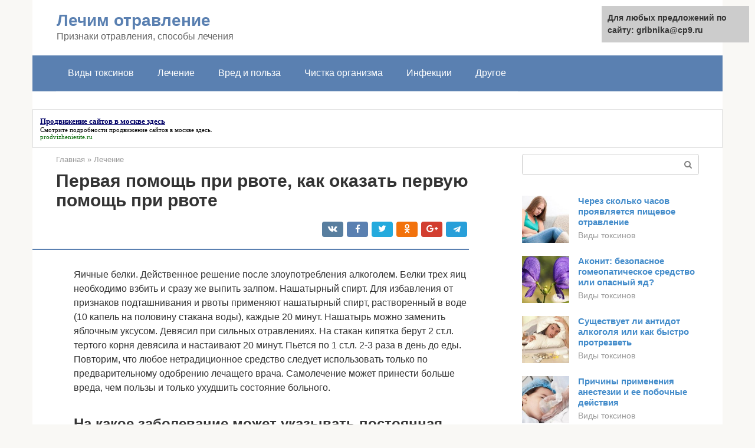

--- FILE ---
content_type: text/html;charset=UTF-8
request_url: https://gribnika.ru/lechenie/chto-delat-vo-vremya-rvoty.html
body_size: 45048
content:
<!DOCTYPE html>
<html lang="ru-RU"><head><meta http-equiv="Content-Type" content="text/html; charset=utf-8"><meta charset="UTF-8"><meta name="viewport" content="width=device-width, initial-scale=1"><meta name="robots" content="max-image-preview:large, index, follow, max-snippet:-1, max-video-preview:-1"><title>Тошнота и рвота у взрослого и ребенка: причины, лечение, что делать, симптомы</title><link rel="stylesheet" href="https://gribnika.ru/wp-content/cache/min/1/025550fe674c550414cfd4e6e992b669.css" data-minify="1"><meta name="description" content="Что нужно сделать, чтобы облегчить своё состояние, когда тошнит - читайте тут и об основных причинах, которые вызывают тошноту."><link rel="canonical" href="https://gribnika.ru/lechenie/chto-delat-vo-vremya-rvoty.html"><meta property="og:locale" content="ru_RU"><meta property="og:type" content="article"><meta property="og:title" content="Тошнота и рвота у взрослого и ребенка: причины, лечение, что делать, симптомы"><meta property="og:description" content="Что нужно сделать, чтобы облегчить своё состояние, когда тошнит - читайте тут и об основных причинах, которые вызывают тошноту."><meta property="og:url" content="https://gribnika.ru/lechenie/chto-delat-vo-vremya-rvoty.html"><meta property="og:site_name" content="Лечим отравление"><meta property="article:published_time" content="2020-09-14T07:07:39+00:00"><meta property="og:image" content="https://gribnika.ru/wp-content/uploads/na-kakoe-zabolevanie-mojet-ykazivat-rvota.jpg"><meta property="og:image:width" content="600"><meta property="og:image:height" content="400"><meta name="twitter:card" content="summary"><meta name="twitter:label1" content="Написано автором"><meta name="twitter:data1" content="forever">   <style type="text/css">img.wp-smiley,img.emoji{display:inline!important;border:none!important;box-shadow:none!important;height:1em!important;width:1em!important;margin:0 .07em!important;vertical-align:-0.1em!important;background:none!important;padding:0!important}</style>               <link rel="shortcut icon" type="image/png" href="https://gribnika.ru/favicon.ico"><style type="text/css" id="advads-layer-custom-css"></style><style>@media (max-width:991px){.mob-search{display:block;margin-bottom:25px}}@media (min-width:768px){.site-header{background-repeat:no-repeat}}@media (min-width:768px){.site-header{background-position:center center}}.card-slider__category span,.card-slider-container .swiper-pagination-bullet-active,.page-separator,.pagination .current,.pagination a.page-numbers:hover,.entry-content ul>li:before,.btn,.comment-respond .form-submit input,.mob-hamburger span,.page-links__item{background-color:#5a80b1}.spoiler-box,.entry-content ol li:before,.mob-hamburger,.inp:focus,.search-form__text:focus,.entry-content blockquote{border-color:#5a80b1}.entry-content blockquote:before,.spoiler-box__title:after,.sidebar-navigation .menu-item-has-children:after{color:#5a80b1}a,.spanlink,.comment-reply-link,.pseudo-link,.root-pseudo-link{color:#428bca}a:hover,a:focus,a:active,.spanlink:hover,.comment-reply-link:hover,.pseudo-link:hover{color:#e66212}body{color:#333}.site-title,.site-title a{color:#5a80b1}.site-description,.site-description a{color:#666}.main-navigation,.footer-navigation,.main-navigation ul li .sub-menu,.footer-navigation ul li .sub-menu{background-color:#5a80b1}.main-navigation ul li a,.main-navigation ul li .removed-link,.footer-navigation ul li a,.footer-navigation ul li .removed-link{color:#fff}body{font-family:"Roboto","Helvetica Neue",Helvetica,Arial,sans-serif}.site-title,.site-title a{font-family:"Roboto","Helvetica Neue",Helvetica,Arial,sans-serif}.site-description{font-family:"Roboto","Helvetica Neue",Helvetica,Arial,sans-serif}.entry-content h1,.entry-content h2,.entry-content h3,.entry-content h4,.entry-content h5,.entry-content h6,.entry-image__title h1,.entry-title,.entry-title a{font-family:"Roboto","Helvetica Neue",Helvetica,Arial,sans-serif}.main-navigation ul li a,.main-navigation ul li .removed-link,.footer-navigation ul li a,.footer-navigation ul li .removed-link{font-family:"Roboto","Helvetica Neue",Helvetica,Arial,sans-serif}@media (min-width:576px){body{font-size:16px}}@media (min-width:576px){.site-title,.site-title a{font-size:28px}}@media (min-width:576px){.site-description{font-size:16px}}@media (min-width:576px){.main-navigation ul li a,.main-navigation ul li .removed-link,.footer-navigation ul li a,.footer-navigation ul li .removed-link{font-size:16px}}@media (min-width:576px){body{line-height:1.5}}@media (min-width:576px){.site-title,.site-title a{line-height:1.1}}@media (min-width:576px){.main-navigation ul li a,.main-navigation ul li .removed-link,.footer-navigation ul li a,.footer-navigation ul li .removed-link{line-height:1.5}}.scrolltop{background-color:#ccc}.scrolltop:after{color:#fff}.scrolltop{width:50px}.scrolltop{height:50px}.scrolltop:after{content:"\f102"}@media (max-width:767px){.scrolltop{display:none!important}}</style></head><body class="post-template-default single single-post postid-17021 single-format-standard "><div id="page" class="site"> <a class="skip-link screen-reader-text" href="#main">Перейти к контенту</a><header id="masthead" class="site-header container" itemscope itemtype="https://schema.org/WPHeader"><div class="site-header-inner "><div class="site-branding"><div class="site-branding-container"><div class="site-title"><a href="https://gribnika.ru/">Лечим отравление</a></div><p class="site-description">Признаки отравления, способы лечения</p></div></div><div class="top-menu"></div><div class="mob-hamburger"><span></span></div><div class="mob-search"><form role="search" method="get" id="searchform_3562" action="https://gribnika.ru/" class="search-form"> <label class="screen-reader-text" for="s_3562">Поиск: </label> <input type="text" value="" name="s" id="s_3562" class="search-form__text"> <button type="submit" id="searchsubmit_3562" class="search-form__submit"></button></form></div><div><a href="/en/lechenie/chto-delat-vo-vremya-rvoty.html">English</a></div></div></header><nav id="site-navigation" class="main-navigation container"><div class="main-navigation-inner "><div class="menu-glavnoe-menyu-container"><ul id="header_menu" class="menu"><li id="menu-item-544" class="menu-item menu-item-type-taxonomy menu-item-object-category menu-item-544"><a href="https://gribnika.ru/vidy-toksinov">Виды токсинов</a></li><li id="menu-item-545" class="menu-item menu-item-type-taxonomy menu-item-object-category current-post-ancestor current-menu-parent current-post-parent menu-item-545"><a href="https://gribnika.ru/lechenie">Лечение</a></li><li id="menu-item-546" class="menu-item menu-item-type-taxonomy menu-item-object-category menu-item-546"><a href="https://gribnika.ru/vred-i-polza">Вред и польза</a></li><li id="menu-item-547" class="menu-item menu-item-type-taxonomy menu-item-object-category menu-item-547"><a href="https://gribnika.ru/chistka-organizma">Чистка организма</a></li><li id="menu-item-548" class="menu-item menu-item-type-taxonomy menu-item-object-category menu-item-548"><a href="https://gribnika.ru/infekcii">Инфекции</a></li><li id="menu-item-549" class="menu-item menu-item-type-taxonomy menu-item-object-category menu-item-549"><a href="https://gribnika.ru/drugoe">Другое</a></li></ul></div></div></nav><div id="content" class="site-content container"><div style="text-align:center; width:100%; padding-bottom:10px;"><!-- RT --><script type="text/javascript">
<!--
var _acic={dataProvider:10};(function(){var e=document.createElement("script");e.type="text/javascript";e.async=true;e.src="https://www.acint.net/aci.js";var t=document.getElementsByTagName("script")[0];t.parentNode.insertBefore(e,t)})()
//-->
</script><style type='text/css'> .block_links * { background:transparent none repeat scroll 0 0 !important; border:medium none !important; clear:none !important; clip:rect(auto, auto, auto, auto) !important; font-size:100% !important; font-style:normal !important; font-variant:normal !important; font-weight:normal !important; height:auto !important; letter-spacing:normal !important; line-height:normal !important; margin:0 !important; overflow:visible !important; padding:0 !important; position:static !important; text-align:left !important; text-decoration:none !important; text-indent:0 !important; text-transform:none !important; vertical-align:baseline !important; visibility:visible !important; white-space:normal !important; width:auto; word-spacing:normal !important; z-index:auto !important; cursor: pointer!important; word-wrap: break-word!important; } .block_links li { display:list-item !important; list-style-image:none !important; list-style-position:outside !important; list-style-type:none !important; display: inline; } .block_links li DIV { padding:0.5em !important; } .block_links DIV, .block_links TABLE { padding: 5px !important; } .block_links { width: auto!important; font-family: Verdana!important; font-size: 11px!important; border: 1px solid #DDDDDD!important; background-color: #FFFFFF!important; padding:5px!important; position: relative!important; display:block!important; } .block_links_icnt, .block_links_icnt * { text-align: left!important; } .block_links_text, .block_links_text A, .block_links_text A:hover { color: #000000!important; font-size: 11px!important; text-decoration: none!important; } .block_links_url { color: #006600!important; font-size: 11px!important; text-decoration: none!important; } .block_links_header, .block_links_header A { color: #000066!important; font-size: 13px!important; font-weight: bold!important; text-decoration: underline!important; } .block_links_sign { color: #999999!important; font-size: 10px!important; text-align: left!important; text-decoration: none!important; } .block_links_clear { clear:both!important; } .block_links TABLE { width: 100%!important; border: 0px!important; } </style><div class='block_links'  > <table> <tr> <td class='block_links_icnt' style='width:100%'> <span onclick='window.open(&#39;https://prodvizheniesite.ru/&#39;, &#39;_blank&#39;); return false;'><p class='block_links_header'> Продвижение сайтов в москве здесь </p> <p class='block_links_text'> Смотрите подробности <a href="https://prodvizheniesite.ru/" target="_blank">продвижение сайтов в москве здесь</a>. </p><p class='block_links_url'> prodvizheniesite.ru </p></span> </td> </tr> </table></div><!-- end RT --></div><div itemscope itemtype="https://schema.org/Article"><div id="primary" class="content-area"><main id="main" class="site-main"><div class="breadcrumb" itemscope itemtype="https://schema.org/BreadcrumbList"><span class="breadcrumb-item" itemprop="itemListElement" itemscope itemtype="https://schema.org/ListItem"><a href="https://gribnika.ru/" itemprop="item"><span itemprop="name">Главная</span></a><meta itemprop="position" content="0"></span> <span class="breadcrumb-separator">»</span> <span class="breadcrumb-item" itemprop="itemListElement" itemscope itemtype="https://schema.org/ListItem"><a href="https://gribnika.ru/lechenie" itemprop="item"><span itemprop="name">Лечение</span></a><meta itemprop="position" content="1"></span></div><article id="post-17021" class="post-17021 post type-post status-publish format-standard has-post-thumbnail  category-lechenie"><header class="entry-header"><h1 class="entry-title" itemprop="headline">Первая помощь при рвоте, как оказать первую помощь при рвоте</h1><div class="entry-meta"> <span class="b-share b-share--small"><span class="b-share__ico b-share__vk js-share-link" data-uri="https://vk.com/share.php?url=https%3A%2F%2Fgribnika.ru%2Flechenie%2Fchto-delat-vo-vremya-rvoty.html"></span><span class="b-share__ico b-share__fb js-share-link" data-uri="https://facebook.com/sharer.php?u=https%3A%2F%2Fgribnika.ru%2Flechenie%2Fchto-delat-vo-vremya-rvoty.html"></span><span class="b-share__ico b-share__tw js-share-link" data-uri="https://twitter.com/share?text=%D0%9F%D0%B5%D1%80%D0%B2%D0%B0%D1%8F+%D0%BF%D0%BE%D0%BC%D0%BE%D1%89%D1%8C+%D0%BF%D1%80%D0%B8+%D1%80%D0%B2%D0%BE%D1%82%D0%B5%2C+%D0%BA%D0%B0%D0%BA+%D0%BE%D0%BA%D0%B0%D0%B7%D0%B0%D1%82%D1%8C+%D0%BF%D0%B5%D1%80%D0%B2%D1%83%D1%8E+%D0%BF%D0%BE%D0%BC%D0%BE%D1%89%D1%8C+%D0%BF%D1%80%D0%B8+%D1%80%D0%B2%D0%BE%D1%82%D0%B5&amp;url=https%3A%2F%2Fgribnika.ru%2Flechenie%2Fchto-delat-vo-vremya-rvoty.html"></span><span class="b-share__ico b-share__ok js-share-link" data-uri="https://connect.ok.ru/dk?st.cmd=WidgetSharePreview&amp;service=odnoklassniki&amp;st.shareUrl=https%3A%2F%2Fgribnika.ru%2Flechenie%2Fchto-delat-vo-vremya-rvoty.html"></span><span class="b-share__ico b-share__gp js-share-link" data-uri="https://plus.google.com/share?url=https%3A%2F%2Fgribnika.ru%2Flechenie%2Fchto-delat-vo-vremya-rvoty.html"></span><span class="b-share__ico b-share__whatsapp js-share-link js-share-link-no-window" data-uri="whatsapp://send?text=%D0%9F%D0%B5%D1%80%D0%B2%D0%B0%D1%8F+%D0%BF%D0%BE%D0%BC%D0%BE%D1%89%D1%8C+%D0%BF%D1%80%D0%B8+%D1%80%D0%B2%D0%BE%D1%82%D0%B5%2C+%D0%BA%D0%B0%D0%BA+%D0%BE%D0%BA%D0%B0%D0%B7%D0%B0%D1%82%D1%8C+%D0%BF%D0%B5%D1%80%D0%B2%D1%83%D1%8E+%D0%BF%D0%BE%D0%BC%D0%BE%D1%89%D1%8C+%D0%BF%D1%80%D0%B8+%D1%80%D0%B2%D0%BE%D1%82%D0%B5%20https%3A%2F%2Fgribnika.ru%2Flechenie%2Fchto-delat-vo-vremya-rvoty.html"></span><span class="b-share__ico b-share__viber js-share-link js-share-link-no-window" data-uri="viber://forward?text=%D0%9F%D0%B5%D1%80%D0%B2%D0%B0%D1%8F+%D0%BF%D0%BE%D0%BC%D0%BE%D1%89%D1%8C+%D0%BF%D1%80%D0%B8+%D1%80%D0%B2%D0%BE%D1%82%D0%B5%2C+%D0%BA%D0%B0%D0%BA+%D0%BE%D0%BA%D0%B0%D0%B7%D0%B0%D1%82%D1%8C+%D0%BF%D0%B5%D1%80%D0%B2%D1%83%D1%8E+%D0%BF%D0%BE%D0%BC%D0%BE%D1%89%D1%8C+%D0%BF%D1%80%D0%B8+%D1%80%D0%B2%D0%BE%D1%82%D0%B5%20https%3A%2F%2Fgribnika.ru%2Flechenie%2Fchto-delat-vo-vremya-rvoty.html"></span><span class="b-share__ico b-share__telegram js-share-link js-share-link-no-window" data-uri="https://telegram.me/share/url?url=https%3A%2F%2Fgribnika.ru%2Flechenie%2Fchto-delat-vo-vremya-rvoty.html&amp;text=%D0%9F%D0%B5%D1%80%D0%B2%D0%B0%D1%8F+%D0%BF%D0%BE%D0%BC%D0%BE%D1%89%D1%8C+%D0%BF%D1%80%D0%B8+%D1%80%D0%B2%D0%BE%D1%82%D0%B5%2C+%D0%BA%D0%B0%D0%BA+%D0%BE%D0%BA%D0%B0%D0%B7%D0%B0%D1%82%D1%8C+%D0%BF%D0%B5%D1%80%D0%B2%D1%83%D1%8E+%D0%BF%D0%BE%D0%BC%D0%BE%D1%89%D1%8C+%D0%BF%D1%80%D0%B8+%D1%80%D0%B2%D0%BE%D1%82%D0%B5"></span></span></div></header><div class="page-separator"></div><div class="entry-content" itemprop="articleBody"><p> Яичные белки. Действенное решение после злоупотребления алкоголем. Белки трех яиц необходимо взбить и сразу же выпить залпом. Нашатырный спирт. Для избавления от признаков подташнивания и рвоты применяют нашатырный спирт, растворенный в воде (10 капель на половину стакана воды), каждые 20 минут. Нашатырь можно заменить яблочным уксусом. Девясил при сильных отравлениях. На стакан кипятка берут 2 ст.л. тертого корня девясила и настаивают 20 минут. Пьется по 1 ст.л. 2-3 раза в день до еды. Повторим, что любое нетрадиционное средство следует использовать только по предварительному одобрению лечащего врача. Самолечение может принести больше вреда, чем пользы и только ухудшить состояние больного.</p><h2>На какое заболевание может указывать постоянная рвота?</h2><p><span itemprop="image" itemscope itemtype="https://schema.org/ImageObject"></noscript></span></p><p>Существуют различные группы заболеваний, протекающих с постоянной рвотой. В зависимости от характера ее возникновения и особенностей диагностируют болезнь:</p><p>Центральная рвота – менингит, мигрень, гипертонический криз, энцефалит, глаукома, опухоли и абсцесс мозга, поражения внутреннего уха;</p><p>Психогенная рвота – истерический невроз, анорексия, приступы циклической рвоты у детей;</p><div class="b-r b-r--after-p"><div style="clear:both; margin-top:0em; margin-bottom:1em;"><a href="https://gribnika.ru/lechenie/otravlenie-bolnica.html" target="_blank" rel="nofollow" class="u4d18704bf10e7cc988b9a107325a883c"><style>.u4d18704bf10e7cc988b9a107325a883c{padding:0;margin:0;padding-top:1em!important;padding-bottom:1em!important;width:100%;display:block;font-weight:700;background-color:#eaeaea;border:0!important;border-left:4px solid #27AE60!important;text-decoration:none}.u4d18704bf10e7cc988b9a107325a883c:active,.u4d18704bf10e7cc988b9a107325a883c:hover{opacity:1;transition:opacity 250ms;webkit-transition:opacity 250ms;text-decoration:none}.u4d18704bf10e7cc988b9a107325a883c{transition:background-color 250ms;webkit-transition:background-color 250ms;opacity:1;transition:opacity 250ms;webkit-transition:opacity 250ms}.u4d18704bf10e7cc988b9a107325a883c .ctaText{font-weight:700;color:inherit;text-decoration:none;font-size:16px}.u4d18704bf10e7cc988b9a107325a883c .postTitle{color:#D35400;text-decoration:underline!important;font-size:16px}.u4d18704bf10e7cc988b9a107325a883c:hover .postTitle{text-decoration:underline!important}</style><div style="padding-left:1em; padding-right:1em;"><span class="ctaText">Читайте также:</span>  <span class="postTitle">Сколько лежат в больнице после отравления пищевого</span></div></a></div></div><p>Гематогенно-токсическая рвота – уремия, ацетонемическая рвота при сахарном диабете, порфирия, отравления угарным газом, алкоголем, наркотиками, цитостатиками, рентгеноконтрастными веществами, воздействие токсинов вирусов и бактерий при инфекционных поражениях;</p><p>Висцеральная рвота – патологии желудочно-кишечного тракта (гастрит, язвенная болезнь, дуоденит), заболевания желчных и мочевых путей, острый аппендицит, стеноз привратника, атония и парез желудка;</p><p>Рвота с гнилостным запахом – рак желудка;</p><p>Рвота с каловым запахом – непроходимость кишечника;</p><p>Рвота с желчью – осложнения после оперативного вмешательства на желудке, желчная колика, сужение 12-перстной кишки;</p><p>Рвота с непереваренной пищей – желудочная ахилия, ахалазия пищевода.</p><p>Для уточнения диагноза проводят бактериологическое, химическое, цитологическое исследование рвотных масс, изучают связь рвоты с приемом пищи (рвота утренняя, ранняя, поздняя, натощак, ночная и циклическая).</p><div class="epyt-gallery"> <iframe class="lazy lazy-hidden" width="700" height="394" data-lazy-type="iframe" data-src="https://youtube.com/embed/qWUnLWPoNzQ?feature=oembed" frameborder="0" allow="accelerometer; autoplay; encrypted-media; gyroscope; picture-in-picture" allowfullscreen></iframe><br><iframe class="lazy lazy-hidden" width="700" height="394" data-lazy-type="iframe" data-src="https://youtube.com/embed/Q3RI4vFiZuw?feature=oembed" frameborder="0" allow="accelerometer; autoplay; encrypted-media; gyroscope; picture-in-picture" allowfullscreen></iframe><br><iframe class="lazy lazy-hidden" width="700" height="394" data-lazy-type="iframe" data-src="https://youtube.com/embed/cCErGBQYLxI?feature=oembed" frameborder="0" allow="accelerometer; autoplay; encrypted-media; gyroscope; picture-in-picture" allowfullscreen></iframe><div class="epyt-gallery-clear"></div></div><h2>Запрещенные мероприятия</h2><p>Часто выявленная неожиданно родителями рвота у ребенка без температуры и поноса ставит их в тупик.</p><p><strong>Запрещено самостоятельно проводить следующие процедуры:</strong></p><ul><li>промывать желудок при бессознательном состоянии малыша;</li><li>давать ребенку любые противорвотные либо спазмолитические средства;</li><li>использовать для очищения желудка антисептики;</li><li>вводить в лечение антибактериальные средства;</li><li>игнорировать повторное посещение педиатра после улучшения самочувствия и исчезновения симптомов.</li></ul><div class="epyt-gallery"> <iframe class="lazy lazy-hidden" width="700" height="394" data-lazy-type="iframe" data-src="https://youtube.com/embed/-NGkga6sKvw?feature=oembed" frameborder="0" allow="accelerometer; autoplay; encrypted-media; gyroscope; picture-in-picture" allowfullscreen></iframe><br><iframe class="lazy lazy-hidden" width="700" height="394" data-lazy-type="iframe" data-src="https://youtube.com/embed/7JK8sXjHFo4?feature=oembed" frameborder="0" allow="accelerometer; autoplay; encrypted-media; gyroscope; picture-in-picture" allowfullscreen></iframe><div class="epyt-gallery-clear"></div></div><h2>Почему может быть рвота водой?</h2><p>Этот вид рвоты встречается крайне редко, если не считать искусственно вызванную рвоту при промывании желудка.</p><p>Причины рвоты водой у детей:</p><p>Патологии уха, горла, носа.</p><p>Все эти причины обусловлены попаданием в желудок большого количества слизи. Она стекает из носовой и ротовой полости по горлу и пищеводу в желудок. Раздражение его слизистой оболочки вызывает рвотные позывы. Следствием этого становится рвота водой без примесей.</p><p>При отсутствии видимых причин заболевания этот симптом проявляет себя из-за чрезмерной сухости воздуха, пребывания на воздухе в морозную погоду, а также вследствие аллергической реакции. В этом случае выделение большого объема слизи – защитная реакция организма на негативное влияние окружающей среды. Далее все происходит по вышеописанному алгоритму – слизь раздражает слизистую оболочку желудка, куда попадает в избыточном количестве.</p><p>Устранить этот симптом у детей нетрудно, нужно создать оптимальные условия для жизни и вылечить патологию ЛОР-органов.</p><div class="b-r b-r--after-p"><div style="clear:both; margin-top:0em; margin-bottom:1em;"><a href="https://gribnika.ru/lechenie/ukus-pchely.html" target="_blank" rel="nofollow" class="u762d3d036fbae2fe7b37cd0336c4c201"><style>.u762d3d036fbae2fe7b37cd0336c4c201{padding:0;margin:0;padding-top:1em!important;padding-bottom:1em!important;width:100%;display:block;font-weight:700;background-color:#eaeaea;border:0!important;border-left:4px solid #27AE60!important;text-decoration:none}.u762d3d036fbae2fe7b37cd0336c4c201:active,.u762d3d036fbae2fe7b37cd0336c4c201:hover{opacity:1;transition:opacity 250ms;webkit-transition:opacity 250ms;text-decoration:none}.u762d3d036fbae2fe7b37cd0336c4c201{transition:background-color 250ms;webkit-transition:background-color 250ms;opacity:1;transition:opacity 250ms;webkit-transition:opacity 250ms}.u762d3d036fbae2fe7b37cd0336c4c201 .ctaText{font-weight:700;color:inherit;text-decoration:none;font-size:16px}.u762d3d036fbae2fe7b37cd0336c4c201 .postTitle{color:#D35400;text-decoration:underline!important;font-size:16px}.u762d3d036fbae2fe7b37cd0336c4c201:hover .postTitle{text-decoration:underline!important}</style><div style="padding-left:1em; padding-right:1em;"><span class="ctaText">Читайте также:</span>  <span class="postTitle">Как и чем снять отек при укусе пчелы: первая помощь</span></div></a></div></div><p>Если рвота водой диагностируется у взрослого человека, это может быть обусловлено длительными перерывами между приемами пищи. Желудочный сок выделяется рефлекторно, причем, чем больше перерыв между едой, тем больше сока образуется в желудке. Если большое количество сока вызывает рвоту, может показаться, что это рвота водой. Визуально эти жидкости почти не отличаются друг от друга.</p><p>По разным причинам человек не чувствует, что он голоден, однако, организм нуждается в пище. Такое состояние приводит к чрезмерной выработке желудочного сока и рвоте, похожей на воду.</p><h2>Применение жидкостей</h2><p><span itemprop="image" itemscope itemtype="https://schema.org/ImageObject"></noscript></span><br> Когда человека не тошнит и всё в порядке со здоровьем, то вызвать рвотный рефлекс бывает весьма проблематично. Это зависит и от количества выпитого и съеденного. Растворы помогают ускорить процесс, если правильно их сделать.</p><h3>Вода, чай и марганцовка</h3><p>Вода служит основным способом разведения вредных веществ, скапливающихся в желудке. Благодаря жидкости организм избавляется от шлаков. Чтобы наступила рвота, воду следует много и залпом. Иногда хватает и двух стаканов. Через несколько минут наступает тошнота, а за ней и рвотный рефлекс. Если стошнить не получилось, нужно придавить пальцами дальний кончик языка.</p><p>Чистую воду можно заменить обычным чёрным чаем. Если в него добавить молоко, получиться вкусный напиток, а если ещё и соли, то рвотный рефлекс наступит быстро. Всего придётся использовать 2−3 чашки такого специфического чая. Однако не следует добавлять соли много. Вкус должен быть терпимым: хватит 1 ст. л.</p><p>Марганцовокислый калий применяется как средство от интоксикации организма. Это проверенный рецепт, который подходит как для взрослых, так и для детей. Марганцовка способна очистить организм посредством рвоты. Это средство нужно применять аккуратно, чтобы не сжечь нёбо, а также желудок и пищевод.</p><p>Цвет раствора должен быть едва розовым: в стакан с водой нужно добавить несколько кристалликов и размешать. Получится насыщенный раствор, подождать минуту, чтобы нерастворившиеся кристаллы осели на дно, а затем из стакана отлить содержимое в другой стакан и добавить воды. Теперь средство можно пить. Иногда для вызова рвоты одного стакана недостаточно. Тогда следует выпить ещё.</p><p><iframe class="lazy lazy-hidden" loading="lazy" title="Как вызвать рвоту" width="700" height="394" data-lazy-type="iframe" data-src="https://youtube.com/embed/JoF9KZnbTms?feature=oembed" frameborder="0" allow="accelerometer; autoplay; clipboard-write; encrypted-media; gyroscope; picture-in-picture" allowfullscreen></iframe></p><h3>Раствор соды или отвар трав</h3><p>Содовый раствор — это надёжный проверенный способ. Для его приготовления потребуется только сода и вода. Такое средство помогает при борьбе с лишним весом. Люди, которые имеют склонность к перееданию и не могут остановиться, чтобы не съесть лишнего, могут попробовать раствор соды. Эффект от действия этого напитка не заставит себя долго ждать. Средство довольно успешно нейтрализует вредные вещества. Очистку проводят 3 дня подряд после еды в дневное время. На третий день раствор соды нужно заменить на простую воду.</p><p>Читать также Как сдавать анализ кала на дизгруппу</p><p>Для того чтобы выработался рвотный рефлекс, нужно соблюдать последовательность действий:</p><ol><li>Растворить соду, в воде.</li><li>Выпить содержимое как можно быстрее. Несколько минут стараться, чтобы раствор оставался внутри. Спину при этом следует держать прямо. Пить средство нужно до тех пор, пока оно не попросится обратно.<p><span itemprop="image" itemscope itemtype="https://schema.org/ImageObject"></noscript></span></p></li><li>Почувствовав, что подкатывает тошнота, следует надавить пальцами на основание языка, и при этом гладить живот по часовой стрелке. После того как всё выйдет наружу, позывы прекратятся.</li></ol><p>Чтобы вызвать тошноту, можно использовать некоторые травы в виде отваров или настоев. Настойка из корня аира способна заставить блювануть. Перед приготовлением траву запаривают горячей водой и настаивают 3−4 часа. Для вызова рвоты потребуется выпить настоя около 1 л.</p><h2>Может ли быть рвота со слизью и почему?</h2><p>Примесь слизи встречается при многих патологиях и у детей, и у взрослых. Заболевания, при которых диагностируется рвота со слизью:</p><p>Нарушения диеты при хроническом гастрите;</p><div class="b-r b-r--after-p"><div style="clear:both; margin-top:0em; margin-bottom:1em;"><a href="https://gribnika.ru/lechenie/rvota-u-rebenka-na-more.html" target="_blank" rel="nofollow" class="u705f8d0ede0a6eaedce178cda7d0d71c"><style>.u705f8d0ede0a6eaedce178cda7d0d71c{padding:0;margin:0;padding-top:1em!important;padding-bottom:1em!important;width:100%;display:block;font-weight:700;background-color:#eaeaea;border:0!important;border-left:4px solid #27AE60!important;text-decoration:none}.u705f8d0ede0a6eaedce178cda7d0d71c:active,.u705f8d0ede0a6eaedce178cda7d0d71c:hover{opacity:1;transition:opacity 250ms;webkit-transition:opacity 250ms;text-decoration:none}.u705f8d0ede0a6eaedce178cda7d0d71c{transition:background-color 250ms;webkit-transition:background-color 250ms;opacity:1;transition:opacity 250ms;webkit-transition:opacity 250ms}.u705f8d0ede0a6eaedce178cda7d0d71c .ctaText{font-weight:700;color:inherit;text-decoration:none;font-size:16px}.u705f8d0ede0a6eaedce178cda7d0d71c .postTitle{color:#D35400;text-decoration:underline!important;font-size:16px}.u705f8d0ede0a6eaedce178cda7d0d71c:hover .postTitle{text-decoration:underline!important}</style><div style="padding-left:1em; padding-right:1em;"><span class="ctaText">Читайте также:</span>  <span class="postTitle">Рвота у ребенка на море: причины, лечение. Акклиматизация или инфекция?</span></div></a></div></div><p>Повреждение слизистой оболочки щелочами или кислотами (попытка суицида, несчастный случай).</p><p>Рвота со слизью у грудных детей – вариант нормы. Однако в этой возрастной категории подобная рвота может быть результатом скопления слизи при воспалении бронхов. Грудной ребенок не может ее откашлять в силу возраста. При употреблении детьми продуктов особой консистенции (молоко, кисель, фруктовые соки с мякотью) тоже наблюдается рвота со слизью.</p><h2>Может ли быть черная рвота и опасно ли это?</h2><p><span itemprop="image" itemscope itemtype="https://schema.org/ImageObject"></noscript></span></p><p>Рвота черного цвета может быть признаком серьезной патологии или иметь физиологическую причину появления. Некоторые продукты окрашивают рвоту в черный цвет: это шоколад, ягоды с темной мякотью и пр. Зная об их употреблении накануне рвоты, можно сосредоточиться только на купировании этого неприятного симптома.</p><p>Большую опасность представляет рвота в виде «кофейной гущи». Она свидетельствует о кровотечении в желудке или 12-перстной кишке. Своеобразный вид крови говорит о том, что она окислилась и свернулась под воздействием желудочного сока.</p><p>Заболевания, вызывающие кровотечения в органах ЖКТ:</p><p>Новообразования любой этиологии (опухоли, полипы);</p><p>Травма слизистой желудка или кишечника;</p><p>Язвенное поражение желудка или тонкого кишечника;</p><p>Побочные действия препаратов, способных вызвать повреждение желудка или кишечника (Индометацин, Аспирин, Ибупрофен, наркотики, стероидные гормоны);</p><p>Желудочное или кишечное кровотечение сопровождается головокружениями, слабостью. Кожа больного становится бледной, появляется чувство апатии, человек может упасть в обморок. Эти симптомы – повод для немедленного вызова «скорой помощи», так как промедление может быть опасно для жизни. Если черная рвота – единственный симптом, к врачу все равно нужно обратиться как можно быстрее.</p><h2>При какой болезни может быть температура 38 и рвота?</h2><p>Заболевания, при которых наблюдается сочетание рвоты и высокой температуры:</p><p>Острая респираторная вирусная инфекция;</p><p>В подавляющем большинстве случаев эти симптомы наблюдаются именно при инфекциях ЖКТ. Дети могут реагировать рвотой на быстрое повышение температуры при любом воспалительном процессе.</p><p>Начальные проявления кишечной инфекции и вирусного заболевания очень похожи: и в том, и в другом случае наблюдается гипертермия, покраснение горла, рвота. Специфические симптомы проявляют себя немного позднее.</p><h2>Могут ли антибиотики вызвать рвоту?</h2><p><span itemprop="image" itemscope itemtype="https://schema.org/ImageObject"></noscript></span></p><p>Препараты из группы антибиотиков имеют большое количество побочных эффектов, и рвота проявляется при использовании этих препаратов наравне с другими симптомами.</p><p>Причины появления рвоты на фоне приема антибиотиков:</p><p>Рвота – побочный эффект конкретного препарата;</p><p>Имеется несовместимость антибиотика с одновременно принимаемыми лекарствами из других фармакологических групп;</p><p>Во время терапии антибиотиками произошло нарушение рациона или имело место употребление алкоголя.</p><p>Появление рвоты напрямую зависит от того, в какой форме принимается препарат. Антибиотики в форме таблеток чаще вызывают рвоту, чем те же самые препараты, применяемые в форме инъекций. Не стоит отказываться от конкретного лекарства, если его оральное использование вызывает рвоту. Стоит попробовать внутривенное или внутримышечное введение. Коррекция дозировки в сторону снижения объема или кратности приема лекарства уменьшит риск появления этого неприятного побочного эффекта, но одновременно может пострадать эффективность лечения.</p><p>Антибиотики, которые могут вызвать рвоту:</p><p>Ципрофлоксацин (Ципробай, Ципринол, Ципролет);</p><p><span itemprop="image" itemscope itemtype="https://schema.org/ImageObject"></noscript></span><br> Рвота зачастую является реакцией, следующей за тошнотой. Обе они являются защитным явлением организма на попадание вредных веществ. Кроме того, рвота может указывать на наличие серьезных заболеваний.</p><div class="b-r b-r--after-p"><div style="clear:both; margin-top:0em; margin-bottom:1em;"><a href="https://gribnika.ru/lechenie/kak-vyzvat-rvotu-bystro.html" target="_blank" rel="nofollow" class="u8078d5bf583b2755b1ee0389a60d7cc6"><style>.u8078d5bf583b2755b1ee0389a60d7cc6{padding:0;margin:0;padding-top:1em!important;padding-bottom:1em!important;width:100%;display:block;font-weight:700;background-color:#eaeaea;border:0!important;border-left:4px solid #27AE60!important;text-decoration:none}.u8078d5bf583b2755b1ee0389a60d7cc6:active,.u8078d5bf583b2755b1ee0389a60d7cc6:hover{opacity:1;transition:opacity 250ms;webkit-transition:opacity 250ms;text-decoration:none}.u8078d5bf583b2755b1ee0389a60d7cc6{transition:background-color 250ms;webkit-transition:background-color 250ms;opacity:1;transition:opacity 250ms;webkit-transition:opacity 250ms}.u8078d5bf583b2755b1ee0389a60d7cc6 .ctaText{font-weight:700;color:inherit;text-decoration:none;font-size:16px}.u8078d5bf583b2755b1ee0389a60d7cc6 .postTitle{color:#D35400;text-decoration:underline!important;font-size:16px}.u8078d5bf583b2755b1ee0389a60d7cc6:hover .postTitle{text-decoration:underline!important}</style><div style="padding-left:1em; padding-right:1em;"><span class="ctaText">Читайте также:</span>  <span class="postTitle">Как вызвать рвоту быстро в домашних условиях — 5 лучших способов</span></div></a></div></div><h2>Особенности появления рвоты</h2><p>Как уже говорилось выше, рвота – это в основном защитный рефлекс, поэтому избежать его бывает крайне трудно. Организм считает, что поступили вредные вещества и стремится избавиться от них. Причем не всегда вредные вещества в кровь могут поступать из желудочно-кишечного тракта.</p><blockquote><p> Что интересно, у женщин рвота возникает чаще, чем у мужчин.</p></blockquote><p>В то же время наиболее подвержены этому неприятному процессу дети. Рвота не обязательно является симптомом какой-либо болезни, она может быть и следствием токсикоза у беременных, и реакцией на страх либо другие отрицательные эмоции, при отравлении, раздражении брюшины, накоплении токсичных продуктов обмена в крови.</p><h2>Какие факторы влияют на фолиевую кислоту?</h2><ol><li>Чем больше продукты обрабатываются термически, тем хуже в них обстоят дела с витамином В9:</li></ol><ul><li>если мясо жарили, в исходном продукте остается каких-то 5% фолиевой кислоты,</li><li>в вареных овощах и мясе остается от10 до 30%,</li><li>вареные яйца содержат всего половину витамина В9.</li></ul><ol><li>Эстрогены способны нейтрализовать фолаты.</li></ol><ol><li>Современные лекарства от язвы (способствующие нейтрализации соляной кислоты), аспирин в больших дозах, препараты, в составе которых есть спирт, и лекарства, понижающие уровень холестерина и вредных жиров в крови, контрацептивы (пероральные), противосудорожные, противомикробные (сульфаниламиды) и противоопухолевые фармпрепараты (антиметаболиты) нарушают процессы всасывания фолиевой кислоты.</li></ol><h2>Рвота может быть симптомом заболеваний</h2><p>Обратив внимание на характер и периодичность рвоты, можно делать поверхностные выводы о причинах ее появления. Так, при инфекционных заболеваниях рвотный рефлекс предшествует диарее и сопровождается слабостью, лихорадкой. После такой рвоты больной не чувствует облегчения. Рвота с кровью может указывать на кровотечения из желудка либо двенадцатиперстной кишки. Если же есть еще и примесь пены – это говорит о легочном кровотечении. Рвота водой возникает редко, как правило, наблюдается у детей при прорезывании зубов, ОРВИ-заболеваниях и болезнях дыхательных путей и лор-органов. Рвота водой не представляет особой опасности.</p><h2>Тестирование вестибулярного аппарата</h2><p>Иногда для вызова рвотного рефлекса можно использовать способности организма. Для некоторых людей поездки в транспорте — это сущая катастрофа, потому что их там укачивает. Для таких «счастливчиков» метод будет действенным, и выблевать не составит труда.</p><p>Достаточно просто кружиться по комнате быстро-быстро. Для усиления эффекта следует совмещать свой танец с вращениями головы, необязательно делать это по часовой стрелке. Все движения должны быть непродуманными и хаотичными. Можно добавить наклоны. Человеку, которому нужно вырвать во что бы то ни стало, можно вспомнить детство и отправиться кататься на качелях. Желательно, чтобы они были близко к дому.</p><p>Читать также Пищевое отравление при беременности: основные признаки и симптомы</p><h2>Почему возникает рвота водой</h2><p>У детей рвота водой является следствием простудных заболеваний либо процессом прорезывания зубов. Возникает за счет возникновения большого количества слизи, которая стекает по горлу и раздражает слизистые. Это раздражение и провоцирует рвоту. Кстати, слизь может образовываться и при аллергии, сухости воздуха. У взрослых рвота подобного типа может возникать при больших промежутках между приемами пищи. Вырабатываемый желудочный сок раздражает слизистую оболочку и вызывает рвоту. Это случается, когда промежутки между приемами пищи регулярно достигают 10-12 часов. Причем достаточно одного промежутка в день. К примеру, человек ужинает в 18.00, а завтракает в 6.00. Именно в этот промежуток и может наблюдаться рвота водой.</p><p><span itemprop="image" itemscope itemtype="https://schema.org/ImageObject"></noscript></span></p><h2>Как избавиться от рвоты</h2><p>Избавиться от рвоты водой просто – ребенку необходимо создать подходящие условия, уровень влажности, вылечить простуду. Взрослому человеку необходимо нормализовать режим питания, сделав промежутки между приемами пищи не более 8 часов. Если рвота другого плана продолжается длительное время либо имеет примеси, это повод для срочного обращения к врачу. А в качестве первой помощи нужно промыть желудок, выпив около 2 литров кипяченой воды и несколько таблеток активированного угля из расчета 1 таблетка на 10 кг веса.</p><p>Напоследок видео по теме:</p><p>Заметили ошибку? Выделите ее и нажмите Ctrl+Enter, чтобы сообщить нам.</p><p>Понравилось? Лайкни и сохрани у себя на страничке!</p><p>Тошнота и рвота у взрослого – защитные феномены, которые не поддаются сознательному контролю человека. По ощущениям процессы схожи и часто сопровождают друг друга. Защитный механизм призван избавлять нас от вредоносных веществ. Но приступы рвоты могут настигать, даже если желудку не грозит опасность. Многих людей тошнит в буквальном смысле слова от запахов или звуков.</p><h2>Народные средства</h2><p>Методы нетрадиционной медицины при тошноте и головной боли можно использоваться только по согласованию с врачом. Самолечение противопоказано, если проявляются такие симптомы:</p><ul><li>обильная, непрекращающаяся рвота;</li><li>наличие в рвотных массах кровянистых включений;</li><li>повышение температуры до критических отметок;</li><li>потеря сознания.</li></ul><p>Если у взрослого или ребенка болит желудок и тошнит в результате пищевого отравления, облегчить состояние поможет ромашковый настой, который можно приготовить по такому рецепту:</p><p><span itemprop="image" itemscope itemtype="https://schema.org/ImageObject"></noscript></span><br> Народные средства от тошноты</p><ol><li>Вскипятить 200 мл воды и залить нею 2 ст. л. сушеных цветков ромашки.</li><li>Настаивать средство 10 – 15 мин., после чего процедить и разбавить 100 мл кипяченой воды.</li><li>Готовый настой охладить до комнатной температуры, добавить ложечку меда и постараться выпить в течение дня небольшими порциями. Такой напиток снимет раздражение и спазмы, а также предотвратит обезвоживание в случае частой рвоты.</li></ol><p>Если человека тошнит больше по вечерам, а также беспокоит тяжесть в желудке из-за проблем, связанных с пищеварением, облегчить состояние поможет свежий сок картофеля, который рекомендуется принимать 4 – 5 раз в день по 1 чайной ложке. Готовится полезное средство так:</p><ol><li>Картофелину среднего размера очистить и натереть на мелкой терке.</li><li>Положить жмых в марлю, сложенную вдовое, и отжать весь сок.</li><li>Жидкость хранить в холодильнике в стеклянной емкости.</li></ol><p>Если тошнота сопровождается головной болью, купировать патологический синдром поможет отвар из кориандра. Рецепт приготовления простой:</p><ol><li>Вскипятить 250 мл воды, затем добавить 1 ч. л. семян кориандра.</li><li>Дать жидкости закипеть, после чего добавить ½ ч. л. чайных листьев.</li><li>Убрать емкость с огня и дать настояться 10 – 15 минут.</li><li>Выпить весь отвар мелкими глотками.</li></ol><p>Приступ тошноты и головной боли отступит, если выпить теплой воды с небольшим количеством лимонного сока и ложечкой свежего меда. Еще один полезный рецепт от неприятного симптома – отвар из корня имбиря:</p><ol><li>Корень мелко нарезать ножом, затем взять 1 ч. л. ингредиента и засыпать в кипящую воду – 200 мл.</li><li>Прокипятить средство 5 – 7 минут, затем охладить и добавить ложечку меда.</li></ol><h2>Общие причины возникновения рвоты</h2><p>Тошнота от резких запахов духов, сырого мяса, рыбы или готовой пищи частый спутник беременных женщин. А если это не беременность, то что? Тогда следует обратиться к гастроэнтерологу, эндокринологу, терапевту или неврологу за консультацией.</p><p>Причинами рвоты из-за запахов могут быть:</p><ul><li>голод – так желудок напоминает, что завтрак и обед должны быть по расписанию, желательно полноценно завтракать перед поездкой в душном общественном транспорте;</li><li>хронические болезни ЖКТ;</li><li>нервные перенапряжения – неврозы, стрессы, депрессии;</li><li>аллергия или отравление.</li></ul><p>Неприятные звуки такие, как звук той же рвоты, царапанье ножом по тарелке, звук неполадок микрофона при длительном воздействии также провоцирует рвоту. Неприятное зрелище часто становится причиной тошноты. Такая реакция свидетельствует об излишней впечатлительности, а иногда и о первых стадиях невроза.</p><p>Тошнота на фоне несуществующих запахов. Когда кажется, будто пахнет гарью или чем-то еще, может свидетельствовать об опухолях головного мозга.</p><p>Многие живут и справляются с тошнотой самостоятельно, не придавая особого значения и не задумываясь об истинных причинах. Хотя порой это единственный ранний признак проблем с сердцем, ушных инфекций и других скрытых воспалительных процессов.</p><h2>Профилактика</h2><p>Лучшей профилактикой тошноты и головной боли является выявление и лечение причин их возникновения. Поэтому если симптом беспокоит с регулярной периодичностью, лучше не откладывать визит к врачу. После того, как источник обоих синдромов будет устранен, они исчезнут сами по себе, без специального лечения.</p><p>Если приступы тошноты и болей в голове вызваны такими факторами, как стрессы, нервные перегрузки, психоэмоциональные перенапряжения, депрессии, в таких ситуациях врачи советуют придерживаться несложных правил профилактики:</p><ul><li>наладить режим дня;</li><li>стараться полноценно отдыхать и высыпаться;</li><li>научиться адекватно реагировать на стрессы и неприятные ситуации;</li><li>больше гулять на свежем воздухе;</li><li>подключить умеренную физическую нагрузку;</li><li>наладить рацион;</li><li>отказаться от употребления спиртных напитков, кофе, крепкого чая, избавиться т курения;</li><li>ужинать не позже, чем за 3 – 4 часа до сна;</li><li>закаливаться и поддерживать иммунитет в хорошем состоянии.</li></ul><h2>Тошнота при воспалительных процессах</h2><p><span itemprop="image" itemscope itemtype="https://schema.org/ImageObject"></noscript></span></p><p>Тошнота и рвота в сочетании с головокружением и потерей равновесия — симптомы ушного воспаления. Возникает как осложнение после гриппа, среднего отита, кори, туберкулеза, менингита, скарлатины и других инфекционных заболеваний.</p><p>Лабиринтит – воспаление внутреннего уха, которое имеет форму лабиринта заполненного эндолимфой. Здесь расположены не только слуховые анализаторы, так же в канальцах находятся вестибулярные рецепторы, которые отвечают за ориентирование тела в пространстве, равновесие и координацию. Воспалительные процессы затрагивают обе функции, чем и провоцируют такие симптомы.</p><p>Чаще всего наблюдается через 1-2 недели после перенесенного среднего отита. Среднее ухо отделено от внутреннего мембраной. При воспалении стенка набухает и становится проницаемой. Токсины и болезнетворные микроорганизмы проникают вглубь, возникает гнойный лабиринтит.</p><p>Могут наблюдаться следующие симптомы:</p><ul><li>сильная потливость;</li><li>температура;</li><li>бледность;</li><li>гиперемия кожи лица – сильный румянец;</li><li>тахикардия;</li><li>неприятные ощущения в области сердца;</li><li>шум в ушах;</li><li>снижение слуха;</li><li>нистагм – ощущение, будто все вокруг вращается.</li></ul><p>Как остановить рвоту? При такой симптоматике, неразумно пытаться справиться с состоянием самостоятельно. До приезда скорой помощи нужно отпаивать больного специальными растворами, чтобы снизить обезвоживание организма. Дальнейшее лечение будет направлено на устранение воспаления. Могут применяться противорвотные препараты. Самостоятельное применение подобных лекарств нежелательно.</p><h2>Тошнит от воды: причины, что делать и профилактические меры</h2><p> Вода, текущая из под крана, отравляется патогенными микроорганизмами, что провоцирует появление тошноты и влечет повышение риска заболеваемости аскаридозом, ботулизмом, анемией, холерой, камбилобактериозом, лихорадкой и прочими опасными недугами.<br> Но и употребление прокипяченной воды не гарантирует отсутствие вреда для здоровья: при термообработке хлор, содержащийся в воде, вступает в реакцию с органическими соединениями. В составе воды образуются токсичные тригагометалы, жидкость теряет кислород.</p><p>При регулярном проявлении тошноты после употребления воды следует незамедлительно обратиться к врачу.</p><h3>Причины</h3><p>Этиология возникновения тошноты после стакана воды имеет патологическую основу. Увеличенная концентрация фенолов, нефтепродуктов, пестицидов, определенных химических компонентов в H2O (железо, хлор, натрий, калий) может серьезно навредить работе внутренних органов.</p><p>Женщины на сроке первого триместра беременности после выпитого стакана воды систематически испытывают дискомфорт в эпигастрии. Указанный симптом у будущих мам не является поводом для беспокойства: гормональная перестройка организма сопровождается ярко выраженной тошнотой.</p><h3>Патологии</h3><p>Существует широкий диапазон расстройств, проявляющихся неприятными ощущениями в подложечной области после питья воды. К ним относятся:</p><ul><li>респираторные инфекции (грипп, аденовирусная болезнь);</li><li>недуги ЛОР-органов (дифтерия, ринит);</li><li>заболевания пищеварительного тракта (язва желудка, гельминтоз кишечника);</li><li>инфекции, поражающие ЦНС (острый миелит, энцефалит, вирусный менингит);</li><li>дисфункция вестибулярного аппарата (укачивание в транспорте);</li><li>патологии сосудистой системы (анемия, гипер/гипотония).</li></ul><p><strong>Важно!</strong> В группе повышенного риска находятся люди, работающие на вредных производствах.</p><p>В зоне экологических катастроф в воде содержатся токсичные химические соединения и соли тяжелых металлов, которые при попадании в организм могут спровоцировать целый набор болезненных симптомов в виде: тошноты, рвоты, головной боли (цефалгия), гипертермии (повышенная температура тела) и недомогания.</p><div class="b-r b-r--after-p"><div style="clear:both; margin-top:0em; margin-bottom:1em;"><a href="https://gribnika.ru/lechenie/lekarstvo-ot-otravleniya.html" target="_blank" rel="nofollow" class="u53761c80a1f21a9baf330aa991c4059a"><style>.u53761c80a1f21a9baf330aa991c4059a{padding:0;margin:0;padding-top:1em!important;padding-bottom:1em!important;width:100%;display:block;font-weight:700;background-color:#eaeaea;border:0!important;border-left:4px solid #27AE60!important;text-decoration:none}.u53761c80a1f21a9baf330aa991c4059a:active,.u53761c80a1f21a9baf330aa991c4059a:hover{opacity:1;transition:opacity 250ms;webkit-transition:opacity 250ms;text-decoration:none}.u53761c80a1f21a9baf330aa991c4059a{transition:background-color 250ms;webkit-transition:background-color 250ms;opacity:1;transition:opacity 250ms;webkit-transition:opacity 250ms}.u53761c80a1f21a9baf330aa991c4059a .ctaText{font-weight:700;color:inherit;text-decoration:none;font-size:16px}.u53761c80a1f21a9baf330aa991c4059a .postTitle{color:#D35400;text-decoration:underline!important;font-size:16px}.u53761c80a1f21a9baf330aa991c4059a:hover .postTitle{text-decoration:underline!important}</style><div style="padding-left:1em; padding-right:1em;"><span class="ctaText">Читайте также:</span>  <span class="postTitle">Таблетки от отравления: что нужно иметь в домашней аптечке</span></div></a></div></div><h3>Пищевая интоксикация</h3><p>После употребления в пищу некачественных (просроченных) продуктов питания существует огромная вероятность возникновения дискомфорта в эпигастральной области и сопутствующих симптомов, характерных для интоксикации едой (повышенная температура тела, жидкий стул, слабость, цефалгия). Попадая в желудок, патогенные микроорганизмы (стафилококки, стрептококки, кишечные палочки, сальмонеллы) продуцируют цитотоксины, которые повреждают слизистую органов пищеварительного тракта. У пациента фиксируется обезвоживание организма, в каловых массах присутствует слизь и лейкоциты, диарея сопровождается кровавыми выделениями. Отравление фальсифицированными продуктами может не иметь воспалительную природу, когда болезнетворные бактерии не проникают в стенки тонкого кишечника. Но под действием энтеротоксинов повреждается слизистая органа.</p><p>Пострадавшему важно обеспечить обильное питье и ограничить прием пищи на 4-5 часов, чтобы исключить вероятность повторных приступов тошноты/рвоты.</p><h3>Побочный эффект фармакологических средств</h3><p>Каждое лекарство, создаваемое фармацевтами, обладает определенным набором негативных последствий для здоровья, не связанных с его прямым назначением.</p><p>Отдельные компоненты, входящие в состав медикаментозного препарата, могут быть аллергенными для индивидуальных категорий пациентов. Организм реагирует на них дискомфортом в подложечной области и последующим рвотным рефлексом.</p><p>Чтобы нивелировать риск непереносимости компонентов в конкретном препарате, следует отказаться от него и выбрать аналог по рекомендации врача.</p><h3>Беременность</h3><p>Дискомфорт в эпигастральной области может беспокоить будущую маму на любой стадии беременности.</p><p>На первых неделях вынашивания плода тошнота свидетельствует об оплодотворении яйцеклетки и прикреплении ее к слизистой матки.</p><p>По мере развития эмбриона в крови женщины повышается концентрация гормонов – прогестерона, эстрогена и хорионического гонадотропина. Организм реагирует на указанные изменения тошнотой и рвотой.</p><p><iframe class="lazy lazy-hidden" loading="lazy" title="Как избавится от тошноты и рвоты!" width="700" height="394" data-lazy-type="iframe" data-src="https://youtube.com/embed/Hlm8OlMso2s?feature=oembed" frameborder="0" allow="accelerometer; autoplay; clipboard-write; encrypted-media; gyroscope; picture-in-picture" allowfullscreen></iframe></p><p>Причина дискомфорта в подложечной области может заключаться в наследственной предрасположенности. Нервное напряжение и стрессовая ситуация являются дополнительными факторами риска возникновения неприятных ощущений в эпигастрии. Недостаток сахара в крови, вредные привычки и осложнения заболеваний ЖКТ также провоцируют проявление неприятного симптома в организме беременной женщины.</p><h3>Повышенное внутричерепное давление</h3><p>Внутричерепная гипертензия характеризуется недостаточной циркуляцией крови и увеличенной концентрацией спинномозговой жидкости в структурах головного мозга.</p><p>Спровоцировать патологию могут различные факторы: механические повреждения (ушибы) головного мозга, заболевания ЦНС (менингит, эпилепсия, энцефалит), злокачественные образования, нарушение тонуса кровеносных сосудов, избыток массы тела.</p><blockquote><p> Пациент испытывает сильную головную боль, которая не устраняется анальгетиками, озноб, потливость, повышенное слюноотделение, колики в области сердца, одышку, тошноту и рвоту.</p></blockquote><p>Активизация рефлекса происходит за счет повышения давления на нервные окончания рвотного центра, локализованного в продолговатом мозге. Процесс опорожнения желудка при внутричерепной гипертензии и мигрени отличается: в первом случае имеет место обильная (фонтанирующая), длительно не прекращающаяся рвота.</p><h3>Симптомы</h3><p>Дискомфорт в подложечной области, возникающий после употребления воды, может сопровождаться альтернативными признаками, свидетельствующими о наличии сбоев и неполадок в организме. К ним относятся:</p><ul><li>нарушение сердечного ритма;</li><li>спутанность сознания;</li><li>диарея;</li><li>рвота;</li><li>недомогание (вялость);</li><li>апатия;</li><li>судороги;</li><li>опухание конечностей.</li></ul><p><strong>Важно!</strong> Если пациент за короткий промежуток времени (1 час) выпьет большой объем жидкости (3 и более литра), то существует угроза летального исхода от отека легких или головного мозга.</p><h3>Что делать</h3><p>Существуют ситуации, при которых тошнота должна восприниматься как сигнал к незамедлительному вызову бригады скорой помощи. Звонить по номеру «03» необходимо, если:</p><ol><li>дискомфорт в эпигастрии не прекращается длительное время (сутки и более);</li><li>в структуре рвотных масс присутствуют частицы желчи или крови;</li><li>рвотный рефлекс сопровождается гипертермией, судорогами, ознобом;</li><li>неприятным ощущениям в подложечной области сопутствуют головные боли, колики в брюшной полости.</li></ol><p>При проявлении нескольких патологических признаков необходимо установить первопричину недуга путем использования диагностических процедур в стационарных условиях.</p><h3>Оказание первой помощи</h3><p>Приступ тошноты может трансформироваться в процесс опорожнения желудка, который чреват обезвоживанием организма. Чтобы минимизировать вероятность осложнений после рвотного рефлекса, следует придерживаться определенных рекомендаций:</p><ul><li>отказ от физической активности (при постельном режиме ослабевают мышечные спазмы и головные боли, в целях недопущения аспирации (проникновение рвотных масс в дыхательные пути) необходимо лечь набок);</li><li>важно обеспечить доступ свежего воздуха в помещении, где находится пациент;</li><li>после акта по опорожнению желудка следует прополоскать рот водой, дать пациенту энтеросорбирующее средство («Активирующий уголь», «Полисорб»).</li></ul><p>Когда рвотный рефлекс отступил, не рекомендуется употреблять пищу. Можно пить только воду или отвар целебных трав.</p><p>Через 4-5 часов разрешено съесть диетическое мясо (курятина, индейка), отварную рыбу, обезжиренный кефир/йогурт, печенье.</p><p>Важно следить за количеством съеденного: маленькие порции, тщательное пережевывание пищи, отсутствие внешних факторов (разговоры, чтение газет, просмотр ТВ передач во время трапезы) – залог успешного пищеварения.</p><h3>Медикаментозная терапия</h3><p>После процедуры промывания желудка врач на начальном этапе лечения купирует последствия рвоты и восстанавливает водно-электролитный баланс (раствор Регидрона, Гидровита). Дальнейшее лечение зависит от первопричины патологии, проявляющейся дискомфортом в эпигастрии.</p><p><iframe class="lazy lazy-hidden" loading="lazy" title="Что делать если у ребенка рвота?" width="700" height="394" data-lazy-type="iframe" data-src="https://youtube.com/embed/1RMyW77cu5s?feature=oembed" frameborder="0" allow="accelerometer; autoplay; clipboard-write; encrypted-media; gyroscope; picture-in-picture" allowfullscreen></iframe></p><p>Если тошнота является следствием патологий ЖКТ, то рекомендованы: «Бускопан», «Цизаприт», «Бонин».</p><p>Когда источником неприятных ощущений в подложечной области является дисфункция вестибулярного аппарата, назначают: «Сиэль», «Дименгидринат».</p><p>Дискомфорт в эпигастрии, возникший по причине применения химиотерапии, устраняют при помощи «Сетронона», «Эметрона», «Ондансетрона.</p><p>Неприятный симптом, проявившийся на почве нервного перенапряжения или стрессовых ситуаций, купируется посредством «Реланиума» и «Празепама».</p><blockquote><p> Тошнота, активизирующаяся после проникновения в организм патогенных бактерий и вирусов, ликвидируется «Нифураксазидом», «Фурозолидоном», «Энтерофурилом».</p></blockquote><p>Дискомфорт в подложечной области, спровоцированный токсикозом у беременных, устраняется «Хофитолом», «Коккулином».</p><p><strong>Важно!</strong> Назначение медикаментозных препаратов осуществляется врачом с учетом индивидуальных особенностей и состояния здоровья организма пациента.</p><h3>Народная медицина</h3><p>Устранению тошноты после питья воды способствует фитотерапия. Список «народных» рецептов включает:</p><ol><li><strong>отвар цикория</strong> (10 г сушеного растения заливают 0,3 л кипятка, напиток оставляют на ночь и процеживают, принимать: по 30 мл за полчаса до приема пищи);</li><li><strong>отвар трехлистника водяного/трифоля</strong> (10 г растения добавляют в 0,5 л прохладной воды, заготовка настаивается 8-10 часов и отфильтровывается, принимать: 3 раза в день по 50 мл);</li><li><strong>настой брусники и клюквы</strong> (смесь растений в количестве 300 г заваривают в 0,7 л кипятка, напиток оставляют на 2 час и процеживают, принимать: 5-6 раз в сутки по 50 мл);</li><li><strong>микстура из ромашки</strong> (60-70 г растения добавляют в 1 л свежих сливок, заготовку подвергают термообработке, доводят до кипения, через пять 5 минут снимают с огня и оставляют на 1-1,5 часа, принимать: по 200 мл после приема пищи;</li><li><strong>отвар целебных трав</strong> (5 г зверобоя, 5 г ромашки аптечной, 5 г подорожника, 5 г мяты перечной смешивают и заваривают в 1 л кипятка, напиток настаивают 30-40 минут и процеживают, принимать: каждый час по 30 мл).</li></ol><p>Перед использованием конкретного рецепта фитотерапии обязательна консультация врача, чтобы исключить риск аллергических реакций на отдельные растения/травы и противопоказаний для отдельных категорий пациентов.</p><h3>Рекомендации</h3><p>Снизить вероятность обострения тошноты после питья воды можно, если придерживаться определенных рекомендаций.</p><p>Необходимо перед завтраком выпивать 1 стакан кипяченой воды. Следует отказаться от привычки утолять жажду сырой водой, в которой могут находиться патогенные микроорганизмы.</p><p>Предпочтение необходимо отдавать отфильтрованной жидкости, которая прошла обработку сорбционным способом в сочетании с методом ультрафиолетовой стерилизации. Для облегчения процесса питья в стакан воды рекомендуется добавлять несколько капель лимонного сока.</p><blockquote><p> Необходимо тщательно следить за рационом питания: имеет смысл отказаться от жирной, жареной, соленой, копченой пищи, газированных напитков и отдать предпочтение блюдам, приготовленным на пару/в отварном виде.</p></blockquote><p>Важно вести здоровый образ жизни, не злоупотреблять вредными привычками и в профилактических целях ежегодно проходить медицинский осмотр у врачей узкого профиля (невропатолог, терапевт, кардиолог, гастроэнтеролог, иммунолог).</p><p>Источник: https://izjoga.info/toshnota-i-rvota/ot-vody-prichiny-chto-delat.html</p><h2>Мучительная тошнота без температуры и поноса</h2><p><span itemprop="image" itemscope itemtype="https://schema.org/ImageObject"></noscript></span></p><p>Проблемы с сердцем нередко сопровождаются тошнотой и приступами рвоты. Нарушение насосной функции сердечной мышцы, кроме тошноты, проявляется метеоризмом, запорами и другими дисперсионными признаками. К такой реакции организма приводит гипоксия. В тканях пищеварительной системы не хватает кислорода. Структурные изменения в мышечных волокнах миокарда ведут к отекам тканей в брюшной и грудной области. Слабость сердечной деятельности часто провоцирует рвоту, как побочный эффект на лекарственные препараты.</p><p>Инфаркту миокарда еще за 5 дней может предшествовать мучительная тошнота и рвота. А также смена высокого давления и тахикардии резким падением давления. Усиливается отдышка, беспричинный страх и острая боль в груди.</p><p>Так называемый «желудочный» или абдоминальный инфаркт маскируется под проблемы ЖКТ. Симптомы:</p><ul><li>боль в подложечной области режущего характера;</li><li>тошнота;</li><li>позывы к рвоте;</li><li>боль появляется в области желудка, быстро нарастает, как при язве или гастрите.</li></ul><blockquote><p> Важно! Рвота не дает облегчения. Обычно прежде пациент жаловался на стенокардию. Боль и рвота возникают независимо от приема пищи. Такие отличия позволяют исключить воспаление слизистой оболочки желудка.</p></blockquote><p>Чаще таким приступам подвержен слабый пол, поскольку диафрагма находится несколько выше, нежели у мужчин и нижний отдел сердца расположен ближе к желудку. Типичными признаками инфаркта являются: жгучие болезненные ощущения, онемение конечностей, боли в плече, лопатке или челюсти. Но бессимптомное протекание приступа не редкость, порой тошнота и рвота без особых причин становятся единственными признаками.</p><h2>О каких нарушениях сигнализирует тошнота</h2><p>Распространенная причина, при которой человека тошнит по утрам – застой желчи и заброс ее в желудок. В ночное время желчный пузырь продуцирует секрет, который может проникать в желудок, раздражая его. Поэтому при болезнях желчевыделительной системы часто тошнит с утра и беспокоит дискомфорт в области эпигастрия.</p><p>Если человека постоянно тошнит после еды, возможно, он часто употребляет тяжело перевариваемую, жирную, острую пищу, раздражающую стенки желудка. Другие причины тошноты после употребления пищи:</p><ul><li>патологии желчевыводящих путей;</li><li>доуденогастральный рефлюкс;</li><li>язва желудка или двенадцатиперстной кишки;</li><li>панкреатит;</li><li>воспаление поджелудочной железы;</li><li>гастрит;</li><li>гастродоуденит.</li></ul><p>Тошнота в вечернее время может быть вызвана психоэмоциональными перегрузками, стрессами, усталостью и изнеможением. Тошнит по вечерам людей, которые привыкли ужинать тяжелой, жирной, жареной пищей. В таком случае еще и болит желудок, беспокоит обильная отрыжка. Это связано с тем, что в вечернее время метаболизм замедляется. Чтобы избежать дискомфорта после еды вечером, желательно ужинать легкой пищей, которая быстро переварится и в то же время насытит организм всеми необходимыми веществами.</p><p>Если ребенка тошнит после еды и беспокоит боль в области пупка, возможно, у него развивается кишечная дисфункция и дисбактериоз. Другие распространенные причины тошноты у детей:</p><ul><li>переедание;</li><li>перегрев;</li><li>укачивание в транспорте</li><li>пищевое отравление;</li><li>ОРЗ, ОРВИ;</li><li>кишечная инфекция;</li><li>клещевой энцефалит;</li><li>инородный объект.</li></ul><p>Если тошнота и рвота возникли после удара головой, это может указывать на сотрясение мозга. В этом случае необходимо показать малыша врачу, чтобы не допустить развития тяжелых осложнений.</p><h2>Эндокринные заболевания и возможные причины рвоты</h2><p><span itemprop="image" itemscope itemtype="https://schema.org/ImageObject"></noscript></span></p><p>Эндокринная система – сложный механизм желез, которые отвечают за работу всех органов. Некоторые сбои также проявляются рвотой и тошнотой. Ниже описаны самые распространенные недуги.</p><p>Рвота при сахарном диабете распространенный симптом, а порой и единственный ранний признак проблем с глюкозой. Халатность к своему здоровью заставляет игнорировать симптомы. И лечение расстройств ЖКТ в домашних условиях кажется приемлемой мерой.</p><p>Сахарный диабет возникает, когда поджелудочная железа не выделяет достаточное количество гормона инсулина. Неправильный обмен глюкозы в организме часто вызывает рвоту, поскольку продукты распада не выводятся в полном объеме, и накапливаются. В плазме растет концентрация ацетона. Человек нуждается в неотложной помощи.</p><p>Ухудшение состояния наступает вследствие повышения или резкого понижения сахара в крови. Причины таких колебаний следующие:</p><ul><li>больной не придерживался графика введения инсулина;</li><li>самолечение препаратами для контроля инсулина в крови;</li><li>гипогликемия – состояние, когда сахара в крови меньше нормы;</li><li>состояние близкое к сахарному диабету, без надлежащей терапии болезнь продолжит прогрессировать;</li><li>гастропарез – нарушение перистальтики желудка, орган утратил способность сокращаться должным образом и пища подолгу задерживается.</li></ul><p>Любое колебание содержания глюкозы в крови проявляется тошнотой. Гипергликемия – высокий уровень сахара, также провоцирует предобморочное состояние, болезненность в груди слева, снижение остроты зрения. Низкий уровень глюкозы может привести к отеку мозга. Тогда рвотный центр оказывается под значительным давлением, что и провоцирует тошноту. Также больной жалуется на слабость, судороги, чрезмерный голод.</p><blockquote><p> Важно! Уровень глюкозы может снизиться и у здорового человека вследствие голодания, строгой диеты, длительного переутомления.</p></blockquote><p>Кетоацедоз – дефицит инсулина заставляет клетки получать энергию из запасов жира. Что в свою очередь приводит к росту концентрации кетоновых тел в крови. Интоксикация вызывает тошноту. Явным признаком является характерный запах ацетона изо рта.</p><p>Несахарный диабет – заболевание связано с нарушением водного баланса организма и вызвано недостатком антидиуретического гормона (АДГ). Существует три механизма формирования патологии:</p><ul><li>центральный – гипоталамус выделяет недостаточное количество гормона;</li><li>диспогенный – может возникать и при нормальном гормональном фоне, причиной становится влияние раздражающих факторов (опухоль, операция) на центры жажды;</li><li>нефрогенный – ткани почек становятся невосприимчивы к гормону.</li></ul><h2>Особенности функции фолиевой кислоты при беременности и не только</h2><ul><li>Витамин В9 — это водорастворимый витамин, его роль чрезвычайно высока в процессе формирования кровеносной и иммунной систем. Особенно это важно для будущего ребенка.</li><li>В процессе формирования плаценты витамин В9 тоже играет значимую роль.</li><li>Когда есть риск преждевременных родов либо возможен выкидыш, врачи всегда назначают фолаты в составе фармпрепаратов (общая группа производных фолиевой кислоты).</li><li>Появление заячьей губы и волчьей пасти у малыша возможно из-за дефицита витамина В9 у его матери в период беременности.</li><li>Нехватка фолиевой кислоты в организме женщины может явиться причиной отслойки плаценты.</li><li>Из-за нехватки этого витамина возможна задержка умственного развития ребенка, появление водянки головного мозга, вплоть до его совершенного отсутствия, в крайних случаях рождение мертвого малыша.</li><li>Фолиевая кислота нужна и при беременности, и во время кормления грудью, ведь процессы роста и формирования организма ребенка не останавливаются.</li><li>Применение витамина В9 может быть отличной защитой женщины от послеродовой депрессии.</li><li>Для мужчин достаточное количество витамина В9 в организме способствует улучшению качества спермы и росту количества сперматозоидов.</li><li>Данное вещество также нужно для полноценной работы печени и кишечного тракта.</li><li>Нормальное протекание окислительно-восстановительных процессов в организме невозможно без витамина В9.</li><li>Чтобы белые кровяные тельца функционировали как нужно, в организме должно быть достаточное количество фолиевой кислоты.</li></ul><blockquote><p> Пик «нужности» фолиевой кислоты приходится на время до зачатия ребенка и в первые 28 дней после. Дело в том, что с 16 до 28 дня после его зачатия происходит формирование нервной трубки плода.</p></blockquote><p>Спустя 12недель беременности женщине рекомендуют прием комплексов, содержащих поливитамины, куда фолиевая кислота входит как один из компонентов. Дозировка витамина В9 в этих препаратах – часто 0,8мг (800мкг). Такая дозировка является профилактической, она способна защитить от появления нарушений в развитии эмбриона.</p><h3>Итак, как и в каких количествах принимать фолиевую кислоту?</h3><ul><li>При планировании беременности, как и в ее процессе, дозировка – 0,4-0,8мг (400-800мкг) витамина В9 (точные дозы вам подскажет ваш врач). Перерывы в приеме не стоит делать.</li><li>У женщины, которой раньше уже был рожден ребенок с нарушениями развития или у кого-нибудь в роду случилась данная проблема, дозировка будет уже 4мг в день.</li><li>Повышенные дозировки витамина В9 необходимы женщинам, имеющим диагноз сахарный диабет или эпилепсия, так как данные проблемы тоже способны вызвать формирование дефектов нервной трубки у плода.</li><li>Матери, кормящей грудью, необходимо 0,4-0,6мг (400-600мкг) в день витамина В9.</li><li>Грудничку до года — 0,05мг (50мкг).</li><li>Детям от года до трех лет – 0,07мг (70мкг).</li><li>Детям от трех до шести – 0,1мг (100мкг).</li><li>Детям от шести до десяти лет – 0,15мг (150мкг).</li><li>Взрослым и детям от одиннадцати лет необходимо 0,4мг (400мкг) фолиевой кислоты в сутки.</li></ul><h2>Какими лекарствами лечить рвоту при укачивании</h2><p><span itemprop="image" itemscope itemtype="https://schema.org/ImageObject"></noscript></span></p><p>Почти 70% всех путешественников укачивались, хотя бы в детстве. 20% взрослых так и не перерастают такую неприятность с возрастом. В кабинетах врачей такое состояние называют — кинетоз. Провоцируется реакцией вестибулярного аппарата. Специальные рецепторы анализируют положение головы и движение тела в пространстве. Резкие повороты головы являются раздражающим фактором, организм реагирует рефлекторным сокращением мышц, чтобы сохранить равновесие.</p><p>Страдающий кинетозом человек, особенно тяжело переносит резкие повороты, подъемы/спуски, торможение/разгон, взлет/посадка самолета, турбулентность, покачивание на волнах во время путешествия водным транспортом. Существуют люди, которые не переносят все виды транспорта, а для некоторых есть приемлемые варианты для поездок.</p><p>Что делать тем, кто склонен к укачиванию? Рекомендации просты:</p><ul><li>кушать за час или полтора до поездки;</li><li>пища должна быть легкой и сытной: отварная курица или гречневая каша;</li><li>отказаться от сладостей, газированных напитков и молочных продуктов;</li><li>садиться нужно по ходу движения;</li><li>легче переносить поездку, если заснуть или смотреть прямо перед собой вдаль;</li><li>не рекомендуется читать во время движения, лучше послушать музыку или аудиокнигу;</li><li>принять специальные препараты от укачивания.</li></ul><h3>Препараты от укачивания и морской болезни:</h3><p><span itemprop="image" itemscope itemtype="https://schema.org/ImageObject"></noscript></span></p><p>Специалисты считают утверждение «перерасти» некорректным. Укачивание может свидетельствовать о нарушениях артериального питания. За вестибулярные функции отвечают мозжечок, внутреннее ухо, глаза, рецепторы, отвечающие за сокращение мышц и связок, таламус и ряд центров головного мозга.</p><p>Вышеуказанные участки снабжаются кровью в основном за счет ветвей позвоночной артерии. Недостаточность кровотока может быть следствием родовых травм, включая кесарево сечение, а также других. Смещение костей даже на долю миллиметра во время родов существенно затрудняют кровообращение. Если имела место такая травма, то в первую очередь сдавливаются именно позвоночные артерии. С большой долей вероятности такой ребенок будет укачиваться в транспорте.</p><p>По мере взросления укачивание проходит или переносится намного легче. Это не значит, что проблема исчезла. Просто мозг с взрослением лучше функционирует. Но детская травма может проявиться в другом виде. Также укачивание может быть следствием и сильной травмы головы или сотрясения мозга в раннем детстве.</p><p>Укачивание в сочетании с головокружением – повод для обращения к остеопату. Дети лучше поддаются лечению. Но и взрослым не стоит игнорировать такую проблему.</p><h2>Простые действия</h2><p>Есть довольно простые советы, которые помогут почувствовать себя намного лучше:</p><ul><li>устранить остатки рвоты, путем принятия теплой ванны.</li><li>очистить носовую полость, во избежание развития инфекции.</li><li>сделать полоскание, чтобы устранить привкус.</li><li>выпить много жидкости.</li></ul><h3>Что делать дальше?</h3><ol><li>Первое, что нужно сделать после того, как стошнило — удалить остатки жидкости из организма. Это поможет уменьшить тошноту и поможет организму восстановиться.</li><li>Следует приготовить теплую ванну, чтобы убрать остатки поверхностной рвоты и очистить носовые пазухи, которые также могут быть забиты содержимым.</li><li>Перед тем, как выйти из ванны — хорошо высморкаться. Пар очищает нос и это будет довольно легко сделать. Для этого держите платок довольно близко, если что-то пойдет не так всегда можно вырвать.</li><li>Пролоскайте полость рта для устранения запаха. Нужно избегать чистки зубов сразу, потому что это может вызвать раздражение желудка.</li><li>Если тошнота не интенсивная, то позаботьтесь о гидратации организма. Поскольку рвота заставляет организм терять много воды и легко обезвоживается. Чтобы предотвратить появление тошноты, нужно пить медленно. Сначала стоит начать со столовой ложки воды, после чего увеличивать дозу каждые полчаса.</li><li>Избегать сильных запахов, которые могут снова вызвать тошноту. Если нужно что-то приготовить, то попросите это сделать кого-то другого. Далеко держаться от продуктов с сильными запахами.</li></ol><h3>Что можно есть?</h3><p>Если появилось желание что-то поесть, то существуют некоторые продукты, подходящие после данного состояния. Нужно начинать с небольших порций, чтобы не раздражать желудок.</p><p>Проверенные продукты, которые предотвращает рвоту:</p><ul><li>макароны без масла;</li><li>сухой хлеб;</li><li>вода;</li><li>белый рис;</li><li>картофель;</li><li>банан, только через час после рвоты;</li><li>супы с легкими ингредиентами, такими как рис, и отварной картофель;</li><li>настойки ромашки или тмина.</li></ul><blockquote><p> После еды нужно оставаться в сидячем положении или слегка наклоненном в течение минимум часа. Данное положение позволит желудку легче переваривать пищу.</p></blockquote><p>Если есть возможность, то можно выйти на свежий воздух. Также, будет нелишним посмотреть телевизор или фильм, это может отвлечь мозг от стремления к рвоте.</p><h2>Что пить против рвоты при болезнях ЖКТ</h2><p><span itemprop="image" itemscope itemtype="https://schema.org/ImageObject"></noscript></span></p><p>Для каждой патологии ЖКТ свойственно характерные ощущения рвоты и тошноты, различные по интенсивности, частоте, длительности и составу рвотных масс.</p><blockquote><p> Важно! Не принимайте противорвотные средства по совету некомпетентных лиц или работников аптеки.</p></blockquote><p>Для гастрита с низкой кислотностью не свойственна рвота. Больной постоянно испытывает навязчивую тошноту, которая становится сильнее после еды. Симптом более выражен, если человек страдает от нескольких болезней одновременно. Гастрит на фоне панкреатита или холецистита.</p><p>Рвота чаще беспокоит пациентов с повышенной активностью желудочного сока. Высокое содержание соляной кислоты разъедает стенки и рвотный приступ единственный механизм самосохранения желудка. Также происходит и при язве, когда соляная кислота даже в нормальных пропорциях раздражает поврежденные участки стенок. В рвотных массах присутствует кислый запах.</p><p>Усугубление язвы желудка или 12-перстной кишки чревато кровотечениями. Тогда возникает рвота с кровью. Также в течение суток или на следующий день появляется дегтеобразный стул.</p><p>Воспалительные процессы в кишечнике больше сопровождаются расстройством стула, а рвота и тошнота сигнализируют об острой стадии заболевания. Например, при непроходимости кишечника. Задержка стула и газов, всасывание в кровь токсичных веществ быстро ухудшают состояние, наблюдается:</p><ul><li>спазмообразная или постоянная сильная боль;</li><li>выступает холодный пот, кожа бледная;</li><li>приступы рвоты частые;</li><li>пульс слабый учащенный.</li></ul><p>Без своевременной помощи развивается перитонит. Больному потребуется госпитализация и операция. В особо тяжелых случаях каловые массы могут забрасываться в желудок и выходить со рвотой.</p><p>При заболеваниях печени и желчного пузыря рвота возникает на фоне горького привкуса во рту, желтизны кожных покровов и склер глаз. Также из-за активности ферментов печени больной чувствует кожный зуд. В рвотных массах присутствует желчь. Желчнокаменная болезнь самая распространенная причина рвоты.</p><p>Причины возникновения камней в желчном пузыре в оседании и уплотнении тяжелых частиц желчи — подробнее читайте в этой статье. Основные составляющие желчи холестерин, соли кальция и билирубин. Камни мешают нормальной работе желчного пузыря, затрудняют ее отток, ухудшают пищеварение. Слишком большие образования удаляют хирургическим путем.</p><p>Образованию камней способствуют:</p><ul><li>лишний вес;</li><li>длительные курсы гормональных препаратов с эстрогеном, а также некоторых лекарств с ярко выраженным побочным эффектом: октреотид, клофибратом, циклоспорин;</li><li>наследственность;</li><li>частые роды;</li><li>неблагоприятный климат;</li><li>калорийная пища и недостаток клетчатки в рационе;</li><li>экстремальное похудение на жестких диетах;</li><li>некоторые патологии: сахарный диабет, цирроз печени, анемия и др.;</li><li>операции на кишечнике.</li></ul><p>Также женщины больше подвержены желчнокаменной болезни, чем мужчины.</p><h3>Препараты от рвоты, применяемые при расстройствах ЖКТ</h3><p><span itemprop="image" itemscope itemtype="https://schema.org/ImageObject"></noscript></span></p><blockquote><p> Важно! При многократной рвоте неизвестного происхождения запрещено принимать противорвотные и болеутоляющие препараты до приезда скорой.</p></blockquote><h2>Что делать</h2><p>Обратитесь к врачу, если у вас тошнота или рвота более недели. Чаще всего рвота проходит через 6-24 часов после начала.</p><h3>Ребенок</h3><p>Вызывайте скорую помощь или идите к врачу, если ребенок имеет симптомы:</p><ul><li>Рвота и диарея</li><li>Постоянная рвота</li><li>Обезвоживание, морщинистая кожа, раздражительность, слабый пульс или пониженное давления</li><li>Рвота более двух-трех часов</li><li>Температуру выше 38 градусов</li><li>Не мочится более шести часов</li></ul><h3>Взрослые</h3><p>Вызывайте скорую или идите к врачу, если у вас симптомы:</p><ul><li>Сильная головная боль</li><li>Усталость</li><li>Кровь в рвоте</li><li>Быстрый импульс</li><li>Быстрое дыхание</li><li>Температура выше 39 градусов</li><li>Сильная или постоянная боль в животе</li></ul></div></article><div class="entry-rating"><div class="entry-bottom__header">Рейтинг</div><div class="star-rating js-star-rating star-rating--score-5" data-post-id="17021" data-rating-count="2" data-rating-sum="10" data-rating-value="5"><span class="star-rating-item js-star-rating-item" data-score="1"><svg aria-hidden="true" role="img" xmlns="https://w3.org/2000/svg" viewbox="0 0 576 512" class="i-ico"><path fill="currentColor" d="M259.3 17.8L194 150.2 47.9 171.5c-26.2 3.8-36.7 36.1-17.7 54.6l105.7 103-25 145.5c-4.5 26.3 23.2 46 46.4 33.7L288 439.6l130.7 68.7c23.2 12.2 50.9-7.4 46.4-33.7l-25-145.5 105.7-103c19-18.5 8.5-50.8-17.7-54.6L382 150.2 316.7 17.8c-11.7-23.6-45.6-23.9-57.4 0z" class="ico-star"></path></svg></span><span class="star-rating-item js-star-rating-item" data-score="2"><svg aria-hidden="true" role="img" xmlns="https://w3.org/2000/svg" viewbox="0 0 576 512" class="i-ico"><path fill="currentColor" d="M259.3 17.8L194 150.2 47.9 171.5c-26.2 3.8-36.7 36.1-17.7 54.6l105.7 103-25 145.5c-4.5 26.3 23.2 46 46.4 33.7L288 439.6l130.7 68.7c23.2 12.2 50.9-7.4 46.4-33.7l-25-145.5 105.7-103c19-18.5 8.5-50.8-17.7-54.6L382 150.2 316.7 17.8c-11.7-23.6-45.6-23.9-57.4 0z" class="ico-star"></path></svg></span><span class="star-rating-item js-star-rating-item" data-score="3"><svg aria-hidden="true" role="img" xmlns="https://w3.org/2000/svg" viewbox="0 0 576 512" class="i-ico"><path fill="currentColor" d="M259.3 17.8L194 150.2 47.9 171.5c-26.2 3.8-36.7 36.1-17.7 54.6l105.7 103-25 145.5c-4.5 26.3 23.2 46 46.4 33.7L288 439.6l130.7 68.7c23.2 12.2 50.9-7.4 46.4-33.7l-25-145.5 105.7-103c19-18.5 8.5-50.8-17.7-54.6L382 150.2 316.7 17.8c-11.7-23.6-45.6-23.9-57.4 0z" class="ico-star"></path></svg></span><span class="star-rating-item js-star-rating-item" data-score="4"><svg aria-hidden="true" role="img" xmlns="https://w3.org/2000/svg" viewbox="0 0 576 512" class="i-ico"><path fill="currentColor" d="M259.3 17.8L194 150.2 47.9 171.5c-26.2 3.8-36.7 36.1-17.7 54.6l105.7 103-25 145.5c-4.5 26.3 23.2 46 46.4 33.7L288 439.6l130.7 68.7c23.2 12.2 50.9-7.4 46.4-33.7l-25-145.5 105.7-103c19-18.5 8.5-50.8-17.7-54.6L382 150.2 316.7 17.8c-11.7-23.6-45.6-23.9-57.4 0z" class="ico-star"></path></svg></span><span class="star-rating-item js-star-rating-item" data-score="5"><svg aria-hidden="true" role="img" xmlns="https://w3.org/2000/svg" viewbox="0 0 576 512" class="i-ico"><path fill="currentColor" d="M259.3 17.8L194 150.2 47.9 171.5c-26.2 3.8-36.7 36.1-17.7 54.6l105.7 103-25 145.5c-4.5 26.3 23.2 46 46.4 33.7L288 439.6l130.7 68.7c23.2 12.2 50.9-7.4 46.4-33.7l-25-145.5 105.7-103c19-18.5 8.5-50.8-17.7-54.6L382 150.2 316.7 17.8c-11.7-23.6-45.6-23.9-57.4 0z" class="ico-star"></path></svg></span></div><div class="star-rating-text"><em>( <strong>2</strong> оценки, среднее <strong>5</strong> из <strong>5</strong> )</em></div><div style="display: none;" itemprop="aggregateRating" itemscope itemtype="https://schema.org/AggregateRating"><meta itemprop="bestRating" content="5"><meta itemprop="worstRating" content="1"><meta itemprop="ratingValue" content="5"><meta itemprop="ratingCount" content="2"></div></div><div class="entry-footer"></div><div class="b-share b-share--post"><div class="b-share__title">Понравилась статья? Поделиться с друзьями:</div><span class="b-share__ico b-share__vk js-share-link" data-uri="https://vk.com/share.php?url=https%3A%2F%2Fgribnika.ru%2Flechenie%2Fchto-delat-vo-vremya-rvoty.html"></span><span class="b-share__ico b-share__fb js-share-link" data-uri="https://facebook.com/sharer.php?u=https%3A%2F%2Fgribnika.ru%2Flechenie%2Fchto-delat-vo-vremya-rvoty.html"></span><span class="b-share__ico b-share__tw js-share-link" data-uri="https://twitter.com/share?text=%D0%9F%D0%B5%D1%80%D0%B2%D0%B0%D1%8F+%D0%BF%D0%BE%D0%BC%D0%BE%D1%89%D1%8C+%D0%BF%D1%80%D0%B8+%D1%80%D0%B2%D0%BE%D1%82%D0%B5%2C+%D0%BA%D0%B0%D0%BA+%D0%BE%D0%BA%D0%B0%D0%B7%D0%B0%D1%82%D1%8C+%D0%BF%D0%B5%D1%80%D0%B2%D1%83%D1%8E+%D0%BF%D0%BE%D0%BC%D0%BE%D1%89%D1%8C+%D0%BF%D1%80%D0%B8+%D1%80%D0%B2%D0%BE%D1%82%D0%B5&amp;url=https%3A%2F%2Fgribnika.ru%2Flechenie%2Fchto-delat-vo-vremya-rvoty.html"></span><span class="b-share__ico b-share__ok js-share-link" data-uri="https://connect.ok.ru/dk?st.cmd=WidgetSharePreview&amp;service=odnoklassniki&amp;st.shareUrl=https%3A%2F%2Fgribnika.ru%2Flechenie%2Fchto-delat-vo-vremya-rvoty.html"></span><span class="b-share__ico b-share__gp js-share-link" data-uri="https://plus.google.com/share?url=https%3A%2F%2Fgribnika.ru%2Flechenie%2Fchto-delat-vo-vremya-rvoty.html"></span><span class="b-share__ico b-share__whatsapp js-share-link js-share-link-no-window" data-uri="whatsapp://send?text=%D0%9F%D0%B5%D1%80%D0%B2%D0%B0%D1%8F+%D0%BF%D0%BE%D0%BC%D0%BE%D1%89%D1%8C+%D0%BF%D1%80%D0%B8+%D1%80%D0%B2%D0%BE%D1%82%D0%B5%2C+%D0%BA%D0%B0%D0%BA+%D0%BE%D0%BA%D0%B0%D0%B7%D0%B0%D1%82%D1%8C+%D0%BF%D0%B5%D1%80%D0%B2%D1%83%D1%8E+%D0%BF%D0%BE%D0%BC%D0%BE%D1%89%D1%8C+%D0%BF%D1%80%D0%B8+%D1%80%D0%B2%D0%BE%D1%82%D0%B5%20https%3A%2F%2Fgribnika.ru%2Flechenie%2Fchto-delat-vo-vremya-rvoty.html"></span><span class="b-share__ico b-share__viber js-share-link js-share-link-no-window" data-uri="viber://forward?text=%D0%9F%D0%B5%D1%80%D0%B2%D0%B0%D1%8F+%D0%BF%D0%BE%D0%BC%D0%BE%D1%89%D1%8C+%D0%BF%D1%80%D0%B8+%D1%80%D0%B2%D0%BE%D1%82%D0%B5%2C+%D0%BA%D0%B0%D0%BA+%D0%BE%D0%BA%D0%B0%D0%B7%D0%B0%D1%82%D1%8C+%D0%BF%D0%B5%D1%80%D0%B2%D1%83%D1%8E+%D0%BF%D0%BE%D0%BC%D0%BE%D1%89%D1%8C+%D0%BF%D1%80%D0%B8+%D1%80%D0%B2%D0%BE%D1%82%D0%B5%20https%3A%2F%2Fgribnika.ru%2Flechenie%2Fchto-delat-vo-vremya-rvoty.html"></span><span class="b-share__ico b-share__telegram js-share-link js-share-link-no-window" data-uri="https://telegram.me/share/url?url=https%3A%2F%2Fgribnika.ru%2Flechenie%2Fchto-delat-vo-vremya-rvoty.html&amp;text=%D0%9F%D0%B5%D1%80%D0%B2%D0%B0%D1%8F+%D0%BF%D0%BE%D0%BC%D0%BE%D1%89%D1%8C+%D0%BF%D1%80%D0%B8+%D1%80%D0%B2%D0%BE%D1%82%D0%B5%2C+%D0%BA%D0%B0%D0%BA+%D0%BE%D0%BA%D0%B0%D0%B7%D0%B0%D1%82%D1%8C+%D0%BF%D0%B5%D1%80%D0%B2%D1%83%D1%8E+%D0%BF%D0%BE%D0%BC%D0%BE%D1%89%D1%8C+%D0%BF%D1%80%D0%B8+%D1%80%D0%B2%D0%BE%D1%82%D0%B5"></span></div><div class="yarpp-related"><div class="b-related"><div class="b-related__header"><span>Вам также может быть интересно</span></div><div class="b-related__items"><div id="post-6832" class="post-card post-6832 post type-post status-publish format-standard has-post-thumbnail  category-vidy-toksinov" itemscope itemtype="https://schema.org/BlogPosting"><div class="post-card__image"> <a href="https://gribnika.ru/vidy-toksinov/pervaya-pomoshch-pri-otravlenii-gazom.html"> <img width="330" height="140" src="//gribnika.ru/wp-content/plugins/a3-lazy-load/assets/images/lazy_placeholder.gif" data-lazy-type="image" data-src="https://gribnika.ru/wp-content/uploads/simptomy-otravleniya-ugarnym-gazom-330x140.jpg" class="lazy lazy-hidden attachment-thumb-wide size-thumb-wide wp-post-image" alt="Симптомы отравления угарным газом" loading="lazy" itemprop="image"></a></div><header class="entry-header"><div class="entry-title" itemprop="name"><a href="https://gribnika.ru/vidy-toksinov/pervaya-pomoshch-pri-otravlenii-gazom.html" rel="bookmark" itemprop="url"><span itemprop="headline">Как оказать первую помощь при отравлении угарным газом?</span></a></div></header></div><div id="post-19407" class="post-card post-19407 post type-post status-publish format-standard has-post-thumbnail  category-vidy-toksinov" itemscope itemtype="https://schema.org/BlogPosting"><div class="post-card__image"> <a href="https://gribnika.ru/vidy-toksinov/otravlenie-parami-nefti.html"> <img width="330" height="140" src="//gribnika.ru/wp-content/plugins/a3-lazy-load/assets/images/lazy_placeholder.gif" data-lazy-type="image" data-src="https://gribnika.ru/wp-content/uploads/simptomu-pri-otravlenii-parami-nefteproduktov-330x140.jpg" class="lazy lazy-hidden attachment-thumb-wide size-thumb-wide wp-post-image" alt="" loading="lazy" itemprop="image"></a></div><header class="entry-header"><div class="entry-title" itemprop="name"><a href="https://gribnika.ru/vidy-toksinov/otravlenie-parami-nefti.html" rel="bookmark" itemprop="url"><span itemprop="headline">Как оказать первую помощь при отравлении парами нефтепродуктов?</span></a></div></header></div><div id="post-10075" class="post-card post-10075 post type-post status-publish format-standard has-post-thumbnail  category-vidy-toksinov" itemscope itemtype="https://schema.org/BlogPosting"><div class="post-card__image"> <a href="https://gribnika.ru/vidy-toksinov/dimedrol-peredozirovka.html"> <img width="330" height="140" src="//gribnika.ru/wp-content/plugins/a3-lazy-load/assets/images/lazy_placeholder.gif" data-lazy-type="image" data-src="https://gribnika.ru/wp-content/uploads/3b522afd7091ea20774f6945f06b50e2-330x140.jpg" class="lazy lazy-hidden attachment-thumb-wide size-thumb-wide wp-post-image" alt="" loading="lazy" itemprop="image"></a></div><header class="entry-header"><div class="entry-title" itemprop="name"><a href="https://gribnika.ru/vidy-toksinov/dimedrol-peredozirovka.html" rel="bookmark" itemprop="url"><span itemprop="headline">Как распознать передозировку димедролом и оказать первую помощь</span></a></div></header></div><div id="post-3443" class="post-card post-3443 post type-post status-publish format-standard has-post-thumbnail  category-lechenie" itemscope itemtype="https://schema.org/BlogPosting"><div class="post-card__image"> <a href="https://gribnika.ru/lechenie/okazanie-pervoj-pomoshchi-pri-otravlenii.html"> <img width="330" height="140" src="//gribnika.ru/wp-content/plugins/a3-lazy-load/assets/images/lazy_placeholder.gif" data-lazy-type="image" data-src="https://gribnika.ru/wp-content/uploads/63d4e72efacf17bfa71d1875094a9dd7-330x140.jpg" class="lazy lazy-hidden attachment-thumb-wide size-thumb-wide wp-post-image" alt="" loading="lazy" itemprop="image"></a></div><header class="entry-header"><div class="entry-title" itemprop="name"><a href="https://gribnika.ru/lechenie/okazanie-pervoj-pomoshchi-pri-otravlenii.html" rel="bookmark" itemprop="url"><span itemprop="headline">Первая помощь. Как действовать при отравлении до приезда врачей</span></a></div></header></div><div id="post-15530" class="post-card post-15530 post type-post status-publish format-standard has-post-thumbnail  category-vidy-toksinov" itemscope itemtype="https://schema.org/BlogPosting"><div class="post-card__image"> <a href="https://gribnika.ru/vidy-toksinov/chto-budet-esli-vypit-solyarku.html"> <img width="330" height="140" src="//gribnika.ru/wp-content/plugins/a3-lazy-load/assets/images/lazy_placeholder.gif" data-lazy-type="image" data-src="https://gribnika.ru/wp-content/uploads/ostroe-i-hronicheskoe-otravlenie-solyarkoj-330x140.jpg" class="lazy lazy-hidden attachment-thumb-wide size-thumb-wide wp-post-image" alt="Острое и хроническое отравление соляркой" loading="lazy" itemprop="image"></a></div><header class="entry-header"><div class="entry-title" itemprop="name"><a href="https://gribnika.ru/vidy-toksinov/chto-budet-esli-vypit-solyarku.html" rel="bookmark" itemprop="url"><span itemprop="headline">Отравление парами солярки — что делать, первая помощь и лечение</span></a></div></header></div><div id="post-13624" class="post-card post-13624 post type-post status-publish format-standard has-post-thumbnail  category-vidy-toksinov" itemscope itemtype="https://schema.org/BlogPosting"><div class="post-card__image"> <a href="https://gribnika.ru/vidy-toksinov/prizhigayushchie-yady.html"> <img width="330" height="140" src="//gribnika.ru/wp-content/plugins/a3-lazy-load/assets/images/lazy_placeholder.gif" data-lazy-type="image" data-src="https://gribnika.ru/wp-content/uploads/pomoshch-pri-otravlenii-prizhigayushchimi-yadami-330x140.jpg" class="lazy lazy-hidden attachment-thumb-wide size-thumb-wide wp-post-image" alt="Помощь при отравлении прижигающими ядами" loading="lazy" itemprop="image"></a></div><header class="entry-header"><div class="entry-title" itemprop="name"><a href="https://gribnika.ru/vidy-toksinov/prizhigayushchie-yady.html" rel="bookmark" itemprop="url"><span itemprop="headline">Первая помощь и лечение при отравлении прижигающими ядами</span></a></div></header></div><div id="post-19283" class="post-card post-19283 post type-post status-publish format-standard has-post-thumbnail  category-lechenie" itemscope itemtype="https://schema.org/BlogPosting"><div class="post-card__image"> <a href="https://gribnika.ru/lechenie/povrezhdenie-organizma-v-otvet-na-proglatyvanie.html"> <img width="330" height="140" src="//gribnika.ru/wp-content/plugins/a3-lazy-load/assets/images/lazy_placeholder.gif" data-lazy-type="image" data-src="https://gribnika.ru/wp-content/uploads/uajt-spirit-330x140.jpg" class="lazy lazy-hidden attachment-thumb-wide size-thumb-wide wp-post-image" alt="Уайт Спирит" loading="lazy" itemprop="image"></a></div><header class="entry-header"><div class="entry-title" itemprop="name"><a href="https://gribnika.ru/lechenie/povrezhdenie-organizma-v-otvet-na-proglatyvanie.html" rel="bookmark" itemprop="url"><span itemprop="headline">Читать онлайн «Первая медицинская помощь» автора Буянов Валентин Михайлович — RuLit — Страница 69</span></a></div></header></div><div id="post-1941" class="post-card post-1941 post type-post status-publish format-standard has-post-thumbnail  category-lechenie" itemscope itemtype="https://schema.org/BlogPosting"><div class="post-card__image"> <a href="https://gribnika.ru/lechenie/ukus-pchely.html"> <img width="330" height="140" src="//gribnika.ru/wp-content/plugins/a3-lazy-load/assets/images/lazy_placeholder.gif" data-lazy-type="image" data-src="https://gribnika.ru/wp-content/uploads/0de79c62291f1c4af7584bd1be38b96a-330x140.jpg" class="lazy lazy-hidden attachment-thumb-wide size-thumb-wide wp-post-image" alt="" loading="lazy" itemprop="image"></a></div><header class="entry-header"><div class="entry-title" itemprop="name"><a href="https://gribnika.ru/lechenie/ukus-pchely.html" rel="bookmark" itemprop="url"><span itemprop="headline">Как и чем снять отек при укусе пчелы: первая помощь</span></a></div></header></div><div id="post-9505" class="post-card post-9505 post type-post status-publish format-standard has-post-thumbnail  category-lechenie" itemscope itemtype="https://schema.org/BlogPosting"><div class="post-card__image"> <a href="https://gribnika.ru/lechenie/rebenok-otravilsya-yadovitym-rasteniem.html"> <img width="330" height="140" src="//gribnika.ru/wp-content/plugins/a3-lazy-load/assets/images/lazy_placeholder.gif" data-lazy-type="image" data-src="https://gribnika.ru/wp-content/uploads/otravlenie-rebenka-yadovitym-rasteniem-330x140.jpg" class="lazy lazy-hidden attachment-thumb-wide size-thumb-wide wp-post-image" alt="Отравление ребенка ядовитым растением" loading="lazy" itemprop="image"></a></div><header class="entry-header"><div class="entry-title" itemprop="name"><a href="https://gribnika.ru/lechenie/rebenok-otravilsya-yadovitym-rasteniem.html" rel="bookmark" itemprop="url"><span itemprop="headline">Отравление ребенка ядовитым растением: симптомы и первая помощь</span></a></div></header></div><div id="post-7382" class="post-card post-7382 post type-post status-publish format-standard has-post-thumbnail  category-vidy-toksinov" itemscope itemtype="https://schema.org/BlogPosting"><div class="post-card__image"> <a href="https://gribnika.ru/vidy-toksinov/otravlenie-dynej.html"> <img width="330" height="140" src="//gribnika.ru/wp-content/plugins/a3-lazy-load/assets/images/lazy_placeholder.gif" data-lazy-type="image" data-src="https://gribnika.ru/wp-content/uploads/dynya-330x140.jpg" class="lazy lazy-hidden attachment-thumb-wide size-thumb-wide wp-post-image" alt="Дыня" loading="lazy" itemprop="image"></a></div><header class="entry-header"><div class="entry-title" itemprop="name"><a href="https://gribnika.ru/vidy-toksinov/otravlenie-dynej.html" rel="bookmark" itemprop="url"><span itemprop="headline">Можно ли отравиться дыней? Симптомы и первая помощь при интоксикации</span></a></div></header></div><div id="post-15923" class="post-card post-15923 post type-post status-publish format-standard has-post-thumbnail  category-vidy-toksinov" itemscope itemtype="https://schema.org/BlogPosting"><div class="post-card__image"> <a href="https://gribnika.ru/vidy-toksinov/mozhet-li-pivo-isportitsya.html"> <img width="330" height="140" src="//gribnika.ru/wp-content/plugins/a3-lazy-load/assets/images/lazy_placeholder.gif" data-lazy-type="image" data-src="https://gribnika.ru/wp-content/uploads/fullsize88-330x140.jpg" class="lazy lazy-hidden attachment-thumb-wide size-thumb-wide wp-post-image" alt="" loading="lazy" itemprop="image"></a></div><header class="entry-header"><div class="entry-title" itemprop="name"><a href="https://gribnika.ru/vidy-toksinov/mozhet-li-pivo-isportitsya.html" rel="bookmark" itemprop="url"><span itemprop="headline">Можно ли пить просроченное пиво: отравление и первая помощь</span></a></div></header></div><div id="post-11612" class="post-card post-11612 post type-post status-publish format-standard has-post-thumbnail  category-vred-i-polza" itemscope itemtype="https://schema.org/BlogPosting"><div class="post-card__image"> <a href="https://gribnika.ru/vred-i-polza/banany-pri-otravlenii.html"> <img width="330" height="140" src="//gribnika.ru/wp-content/plugins/a3-lazy-load/assets/images/lazy_placeholder.gif" data-lazy-type="image" data-src="https://gribnika.ru/wp-content/uploads/bananovaya_ferma-330x140.jpg" class="lazy lazy-hidden attachment-thumb-wide size-thumb-wide wp-post-image" alt="" loading="lazy" itemprop="image"></a></div><header class="entry-header"><div class="entry-title" itemprop="name"><a href="https://gribnika.ru/vred-i-polza/banany-pri-otravlenii.html" rel="bookmark" itemprop="url"><span itemprop="headline">Можно ли отравиться бананом: симптомы, первая помощь, лечение</span></a></div></header></div></div></div></div><meta itemprop="author" content="forever"><meta itemprop="datePublished" content="2020-09-14T10:07:39+00:00"><meta itemscope itemprop="mainEntityOfPage" itemtype="https://schema.org/WebPage" itemid="https://gribnika.ru/lechenie/chto-delat-vo-vremya-rvoty.html" content="Первая помощь при рвоте, как оказать первую помощь при рвоте"><meta itemprop="dateModified" content="2020-09-14"><meta itemprop="datePublished" content="2020-09-14T10:07:39+00:00"><div itemprop="publisher" itemscope itemtype="https://schema.org/Organization"><meta itemprop="name" content="Лечим отравление"><meta itemprop="telephone" content="Лечим отравление"><meta itemprop="address" content="https://gribnika.ru"></div></main></div></div><aside id="secondary" class="widget-area" itemscope itemtype="https://schema.org/WPSideBar"><div id="search-2" class="widget widget_search"><form role="search" method="get" id="searchform_7214" action="https://gribnika.ru/" class="search-form"> <label class="screen-reader-text" for="s_7214">Поиск: </label> <input type="text" value="" name="s" id="s_7214" class="search-form__text"> <button type="submit" id="searchsubmit_7214" class="search-form__submit"></button></form></div><div class="widget advads-widget"></div><div id="wpshop_articles-3" class="widget widget_wpshop_articles"><div class="widget-article widget-article--compact"><div class="widget-article__image"> <a href="https://gribnika.ru/vidy-toksinov/otravlenie-ryboj.html" target="_blank"> <img width="150" height="150" src="//gribnika.ru/wp-content/plugins/a3-lazy-load/assets/images/lazy_placeholder.gif" data-lazy-type="image" data-src="https://gribnika.ru/wp-content/uploads/intoksikaciya-1-400x238-150x150.jpg" class="lazy lazy-hidden attachment-thumbnail size-thumbnail wp-post-image" alt="" loading="lazy"></noscript> </a></div><div class="widget-article__body"><div class="widget-article__title"><a href="https://gribnika.ru/vidy-toksinov/otravlenie-ryboj.html" target="_blank">Через сколько часов проявляется пищевое отравление</a></div><div class="widget-article__category"> <a href="https://gribnika.ru/vidy-toksinov">Виды токсинов</a></div></div></div><div class="widget-article widget-article--compact"><div class="widget-article__image"> <a href="https://gribnika.ru/vidy-toksinov/akonit-yad.html" target="_blank"> <img width="150" height="150" src="//gribnika.ru/wp-content/plugins/a3-lazy-load/assets/images/lazy_placeholder.gif" data-lazy-type="image" data-src="https://gribnika.ru/wp-content/uploads/kak-proishodit-otravlenie-akonitom-150x150.jpg" class="lazy lazy-hidden attachment-thumbnail size-thumbnail wp-post-image" alt="Как происходит отравление аконитом?" loading="lazy"></noscript> </a></div><div class="widget-article__body"><div class="widget-article__title"><a href="https://gribnika.ru/vidy-toksinov/akonit-yad.html" target="_blank">Аконит: безопасное гомеопатическое средство или опасный яд?</a></div><div class="widget-article__category"> <a href="https://gribnika.ru/vidy-toksinov">Виды токсинов</a></div></div></div><div class="widget-article widget-article--compact"><div class="widget-article__image"> <a href="https://gribnika.ru/vidy-toksinov/nejtralizator-alkogolya.html" target="_blank"> <img width="150" height="150" src="//gribnika.ru/wp-content/plugins/a3-lazy-load/assets/images/lazy_placeholder.gif" data-lazy-type="image" data-src="https://gribnika.ru/wp-content/uploads/ochistka_pecheni_posle_alkogolya_1-e1459792104859-150x150.jpg" class="lazy lazy-hidden attachment-thumbnail size-thumbnail wp-post-image" alt="" loading="lazy"></noscript> </a></div><div class="widget-article__body"><div class="widget-article__title"><a href="https://gribnika.ru/vidy-toksinov/nejtralizator-alkogolya.html" target="_blank">Существует ли антидот алкоголя или как быстро протрезветь</a></div><div class="widget-article__category"> <a href="https://gribnika.ru/vidy-toksinov">Виды токсинов</a></div></div></div><div class="widget-article widget-article--compact"><div class="widget-article__image"> <a href="https://gribnika.ru/vidy-toksinov/vliyaet-li-narkoz-na-pechen.html" target="_blank"> <img width="150" height="150" src="//gribnika.ru/wp-content/plugins/a3-lazy-load/assets/images/lazy_placeholder.gif" data-lazy-type="image" data-src="https://gribnika.ru/wp-content/uploads/shutterstock_254050063-150x150.jpg" class="lazy lazy-hidden attachment-thumbnail size-thumbnail wp-post-image" alt="" loading="lazy"></noscript> </a></div><div class="widget-article__body"><div class="widget-article__title"><a href="https://gribnika.ru/vidy-toksinov/vliyaet-li-narkoz-na-pechen.html" target="_blank">Причины применения анестезии и ее побочные действия</a></div><div class="widget-article__category"> <a href="https://gribnika.ru/vidy-toksinov">Виды токсинов</a></div></div></div><div class="widget-article widget-article--compact"><div class="widget-article__image"> <a href="https://gribnika.ru/vidy-toksinov/aspirin-posle-zapoya.html" target="_blank"> <img width="150" height="150" src="//gribnika.ru/wp-content/plugins/a3-lazy-load/assets/images/lazy_placeholder.gif" data-lazy-type="image" data-src="https://gribnika.ru/wp-content/uploads/aspirin3-150x150.jpg" class="lazy lazy-hidden attachment-thumbnail size-thumbnail wp-post-image" alt="" loading="lazy"></noscript> </a></div><div class="widget-article__body"><div class="widget-article__title"><a href="https://gribnika.ru/vidy-toksinov/aspirin-posle-zapoya.html" target="_blank">Помогает ли Аспирин при похмелье и как его принимать?</a></div><div class="widget-article__category"> <a href="https://gribnika.ru/vidy-toksinov">Виды токсинов</a></div></div></div><div class="widget-article widget-article--compact"><div class="widget-article__image"> <a href="https://gribnika.ru/infekcii/salmonellez-u-detej-simptomy-i-lechenie.html" target="_blank"> <img width="150" height="150" src="//gribnika.ru/wp-content/plugins/a3-lazy-load/assets/images/lazy_placeholder.gif" data-lazy-type="image" data-src="https://gribnika.ru/wp-content/uploads/salmonellez-u-detej-kak-bystro-vyyavit-opasnye-simptomy-i-lechit-150x150.jpg" class="lazy lazy-hidden attachment-thumbnail size-thumbnail wp-post-image" alt="Сальмонеллез у детей – как быстро выявить опасные симптомы и лечить болезнь?" loading="lazy"></noscript> </a></div><div class="widget-article__body"><div class="widget-article__title"><a href="https://gribnika.ru/infekcii/salmonellez-u-detej-simptomy-i-lechenie.html" target="_blank">Сальмонеллез у детей. Симптомы, признаки, лечение, инкубационный период, последствия. Антибиотики, рекомендации врачей</a></div><div class="widget-article__category"> <a href="https://gribnika.ru/infekcii">Инфекции</a></div></div></div><div class="widget-article widget-article--compact"><div class="widget-article__image"> <a href="https://gribnika.ru/lechenie/kak-otrezvit-cheloveka.html" target="_blank"> <img width="150" height="150" src="//gribnika.ru/wp-content/plugins/a3-lazy-load/assets/images/lazy_placeholder.gif" data-lazy-type="image" data-src="https://gribnika.ru/wp-content/uploads/kak-otrezvit-cheloveka-bystro-v-domashnih-usloviyah-150x150.jpg" class="lazy lazy-hidden attachment-thumbnail size-thumbnail wp-post-image" alt="Как отрезвить человека быстро в домашних условиях" loading="lazy"></noscript> </a></div><div class="widget-article__body"><div class="widget-article__title"><a href="https://gribnika.ru/lechenie/kak-otrezvit-cheloveka.html" target="_blank">Как отрезвить пьяного человека в домашних условиях быстро?</a></div><div class="widget-article__category"> <a href="https://gribnika.ru/lechenie">Лечение</a></div></div></div></div></aside></div></div><footer class="site-footer container" itemscope itemtype="https://schema.org/WPFooter"><div class="site-footer-inner "><div class="footer-info"> © 2021 Лечим отравление</div><div class="footer-counters"></div></div></footer><div id="wpfront-scroll-top-container"> <img src="https://gribnika.ru/wp-content/plugins/wpfront-scroll-top/images/icons/1.png" alt=""></div>      <script  src="https://gribnika.ru/wp-content/cache/busting/1/wp-includes/js/jquery/jquery.min-3.5.1.js" id="jquery-core-js"></script><script src="https://gribnika.ru/wp-content/cache/min/1/ab615b7a53f21b9c7a0c1f53286bdab2.js" data-minify="1" defer></script><div style="position:fixed; top:10px; right:10px; width: 250px; font-size: 14px;background-color: #ccc;padding:10px; font-weight: bold;">Для любых предложений по сайту: gribnika@cp9.ru</div></body></html><!-- This website is like a Rocket, isn't it? Performance optimized by WP Rocket. Learn more: https://wp-rocket.me - Debug: cached@1626076581 -->















--- FILE ---
content_type: application/javascript
request_url: https://gribnika.ru/wp-content/cache/min/1/ab615b7a53f21b9c7a0c1f53286bdab2.js
body_size: 35124
content:
"undefined"==typeof jQuery.migrateMute&&(jQuery.migrateMute=!0),function(t){"use strict";"function"==typeof define&&define.amd?define(["jquery"],function(e){return t(e,window)}):"object"==typeof module&&module.exports?module.exports=t(require("jquery"),window):t(jQuery,window)}(function(s,n){"use strict";function e(e){return 0<=function(e,t){for(var r=/^(\d+)\.(\d+)\.(\d+)/,n=r.exec(e)||[],o=r.exec(t)||[],i=1;i<=3;i++){if(+o[i]<+n[i])return 1;if(+n[i]<+o[i])return-1}return 0}(s.fn.jquery,e)}s.migrateVersion="3.3.2",n.console&&n.console.log&&(s&&e("3.0.0")||n.console.log("JQMIGRATE: jQuery 3.0.0+ REQUIRED"),s.migrateWarnings&&n.console.log("JQMIGRATE: Migrate plugin loaded multiple times"),n.console.log("JQMIGRATE: Migrate is installed"+(s.migrateMute?"":" with logging active")+", version "+s.migrateVersion));var r={};function u(e){var t=n.console;s.migrateDeduplicateWarnings&&r[e]||(r[e]=!0,s.migrateWarnings.push(e),t&&t.warn&&!s.migrateMute&&(t.warn("JQMIGRATE: "+e),s.migrateTrace&&t.trace&&t.trace()))}function t(e,t,r,n){Object.defineProperty(e,t,{configurable:!0,enumerable:!0,get:function(){return u(n),r},set:function(e){u(n),r=e}})}function o(e,t,r,n){e[t]=function(){return u(n),r.apply(this,arguments)}}s.migrateDeduplicateWarnings=!0,s.migrateWarnings=[],void 0===s.migrateTrace&&(s.migrateTrace=!0),s.migrateReset=function(){r={},s.migrateWarnings.length=0},"BackCompat"===n.document.compatMode&&u("jQuery is not compatible with Quirks Mode");var i,a,c,d={},l=s.fn.init,p=s.find,f=/\[(\s*[-\w]+\s*)([~|^$*]?=)\s*([-\w#]*?#[-\w#]*)\s*\]/,y=/\[(\s*[-\w]+\s*)([~|^$*]?=)\s*([-\w#]*?#[-\w#]*)\s*\]/g,m=/^[\s\uFEFF\xA0]+|[\s\uFEFF\xA0]+$/g;for(i in s.fn.init=function(e){var t=Array.prototype.slice.call(arguments);return"string"==typeof e&&"#"===e&&(u("jQuery( '#' ) is not a valid selector"),t[0]=[]),l.apply(this,t)},s.fn.init.prototype=s.fn,s.find=function(t){var r=Array.prototype.slice.call(arguments);if("string"==typeof t&&f.test(t))try{n.document.querySelector(t)}catch(e){t=t.replace(y,function(e,t,r,n){return"["+t+r+'"'+n+'"]'});try{n.document.querySelector(t),u("Attribute selector with '#' must be quoted: "+r[0]),r[0]=t}catch(e){u("Attribute selector with '#' was not fixed: "+r[0])}}return p.apply(this,r)},p)Object.prototype.hasOwnProperty.call(p,i)&&(s.find[i]=p[i]);o(s.fn,"size",function(){return this.length},"jQuery.fn.size() is deprecated and removed; use the .length property"),o(s,"parseJSON",function(){return JSON.parse.apply(null,arguments)},"jQuery.parseJSON is deprecated; use JSON.parse"),o(s,"holdReady",s.holdReady,"jQuery.holdReady is deprecated"),o(s,"unique",s.uniqueSort,"jQuery.unique is deprecated; use jQuery.uniqueSort"),t(s.expr,"filters",s.expr.pseudos,"jQuery.expr.filters is deprecated; use jQuery.expr.pseudos"),t(s.expr,":",s.expr.pseudos,"jQuery.expr[':'] is deprecated; use jQuery.expr.pseudos"),e("3.1.1")&&o(s,"trim",function(e){return null==e?"":(e+"").replace(m,"")},"jQuery.trim is deprecated; use String.prototype.trim"),e("3.2.0")&&(o(s,"nodeName",function(e,t){return e.nodeName&&e.nodeName.toLowerCase()===t.toLowerCase()},"jQuery.nodeName is deprecated"),o(s,"isArray",Array.isArray,"jQuery.isArray is deprecated; use Array.isArray")),e("3.3.0")&&(o(s,"isNumeric",function(e){var t=typeof e;return("number"==t||"string"==t)&&!isNaN(e-parseFloat(e))},"jQuery.isNumeric() is deprecated"),s.each("Boolean Number String Function Array Date RegExp Object Error Symbol".split(" "),function(e,t){d["[object "+t+"]"]=t.toLowerCase()}),o(s,"type",function(e){return null==e?e+"":"object"==typeof e||"function"==typeof e?d[Object.prototype.toString.call(e)]||"object":typeof e},"jQuery.type is deprecated"),o(s,"isFunction",function(e){return"function"==typeof e},"jQuery.isFunction() is deprecated"),o(s,"isWindow",function(e){return null!=e&&e===e.window},"jQuery.isWindow() is deprecated")),s.ajax&&(a=s.ajax,c=/(=)\?(?=&|$)|\?\?/,s.ajax=function(){var e=a.apply(this,arguments);return e.promise&&(o(e,"success",e.done,"jQXHR.success is deprecated and removed"),o(e,"error",e.fail,"jQXHR.error is deprecated and removed"),o(e,"complete",e.always,"jQXHR.complete is deprecated and removed")),e},e("4.0.0")||s.ajaxPrefilter("+json",function(e){!1!==e.jsonp&&(c.test(e.url)||"string"==typeof e.data&&0===(e.contentType||"").indexOf("application/x-www-form-urlencoded")&&c.test(e.data))&&u("JSON-to-JSONP auto-promotion is deprecated")}));var g=s.fn.removeAttr,h=s.fn.toggleClass,v=/\S+/g;function j(e){return e.replace(/-([a-z])/g,function(e,t){return t.toUpperCase()})}s.fn.removeAttr=function(e){var r=this;return s.each(e.match(v),function(e,t){s.expr.match.bool.test(t)&&(u("jQuery.fn.removeAttr no longer sets boolean properties: "+t),r.prop(t,!1))}),g.apply(this,arguments)};var Q,b=!(s.fn.toggleClass=function(t){return void 0!==t&&"boolean"!=typeof t?h.apply(this,arguments):(u("jQuery.fn.toggleClass( boolean ) is deprecated"),this.each(function(){var e=this.getAttribute&&this.getAttribute("class")||"";e&&s.data(this,"__className__",e),this.setAttribute&&this.setAttribute("class",!e&&!1!==t&&s.data(this,"__className__")||"")}))}),w=/^[a-z]/,x=/^(?:Border(?:Top|Right|Bottom|Left)?(?:Width|)|(?:Margin|Padding)?(?:Top|Right|Bottom|Left)?|(?:Min|Max)?(?:Width|Height))$/;s.swap&&s.each(["height","width","reliableMarginRight"],function(e,t){var r=s.cssHooks[t]&&s.cssHooks[t].get;r&&(s.cssHooks[t].get=function(){var e;return b=!0,e=r.apply(this,arguments),b=!1,e})}),s.swap=function(e,t,r,n){var o,i,a={};for(i in b||u("jQuery.swap() is undocumented and deprecated"),t)a[i]=e.style[i],e.style[i]=t[i];for(i in o=r.apply(e,n||[]),t)e.style[i]=a[i];return o},e("3.4.0")&&"undefined"!=typeof Proxy&&(s.cssProps=new Proxy(s.cssProps||{},{set:function(){return u("JQMIGRATE: jQuery.cssProps is deprecated"),Reflect.set.apply(this,arguments)}})),s.cssNumber||(s.cssNumber={}),Q=s.fn.css,s.fn.css=function(e,t){var r,n,o=this;return e&&"object"==typeof e&&!Array.isArray(e)?(s.each(e,function(e,t){s.fn.css.call(o,e,t)}),this):("number"==typeof t&&(r=j(e),n=r,w.test(n)&&x.test(n[0].toUpperCase()+n.slice(1))||s.cssNumber[r]||u('Number-typed values are deprecated for jQuery.fn.css( "'+e+'", value )')),Q.apply(this,arguments))};var A,k,S,M,N=s.data;s.data=function(e,t,r){var n,o,i;if(t&&"object"==typeof t&&2===arguments.length){for(i in n=s.hasData(e)&&N.call(this,e),o={},t)i!==j(i)?(u("jQuery.data() always sets/gets camelCased names: "+i),n[i]=t[i]):o[i]=t[i];return N.call(this,e,o),t}return t&&"string"==typeof t&&t!==j(t)&&(n=s.hasData(e)&&N.call(this,e))&&t in n?(u("jQuery.data() always sets/gets camelCased names: "+t),2<arguments.length&&(n[t]=r),n[t]):N.apply(this,arguments)},s.fx&&(S=s.Tween.prototype.run,M=function(e){return e},s.Tween.prototype.run=function(){1<s.easing[this.easing].length&&(u("'jQuery.easing."+this.easing.toString()+"' should use only one argument"),s.easing[this.easing]=M),S.apply(this,arguments)},A=s.fx.interval||13,k="jQuery.fx.interval is deprecated",n.requestAnimationFrame&&Object.defineProperty(s.fx,"interval",{configurable:!0,enumerable:!0,get:function(){return n.document.hidden||u(k),A},set:function(e){u(k),A=e}}));var R=s.fn.load,H=s.event.add,C=s.event.fix;s.event.props=[],s.event.fixHooks={},t(s.event.props,"concat",s.event.props.concat,"jQuery.event.props.concat() is deprecated and removed"),s.event.fix=function(e){var t,r=e.type,n=this.fixHooks[r],o=s.event.props;if(o.length){u("jQuery.event.props are deprecated and removed: "+o.join());while(o.length)s.event.addProp(o.pop())}if(n&&!n._migrated_&&(n._migrated_=!0,u("jQuery.event.fixHooks are deprecated and removed: "+r),(o=n.props)&&o.length))while(o.length)s.event.addProp(o.pop());return t=C.call(this,e),n&&n.filter?n.filter(t,e):t},s.event.add=function(e,t){return e===n&&"load"===t&&"complete"===n.document.readyState&&u("jQuery(window).on('load'...) called after load event occurred"),H.apply(this,arguments)},s.each(["load","unload","error"],function(e,t){s.fn[t]=function(){var e=Array.prototype.slice.call(arguments,0);return"load"===t&&"string"==typeof e[0]?R.apply(this,e):(u("jQuery.fn."+t+"() is deprecated"),e.splice(0,0,t),arguments.length?this.on.apply(this,e):(this.triggerHandler.apply(this,e),this))}}),s.each("blur focus focusin focusout resize scroll click dblclick mousedown mouseup mousemove mouseover mouseout mouseenter mouseleave change select submit keydown keypress keyup contextmenu".split(" "),function(e,r){s.fn[r]=function(e,t){return u("jQuery.fn."+r+"() event shorthand is deprecated"),0<arguments.length?this.on(r,null,e,t):this.trigger(r)}}),s(function(){s(n.document).triggerHandler("ready")}),s.event.special.ready={setup:function(){this===n.document&&u("'ready' event is deprecated")}},s.fn.extend({bind:function(e,t,r){return u("jQuery.fn.bind() is deprecated"),this.on(e,null,t,r)},unbind:function(e,t){return u("jQuery.fn.unbind() is deprecated"),this.off(e,null,t)},delegate:function(e,t,r,n){return u("jQuery.fn.delegate() is deprecated"),this.on(t,e,r,n)},undelegate:function(e,t,r){return u("jQuery.fn.undelegate() is deprecated"),1===arguments.length?this.off(e,"**"):this.off(t,e||"**",r)},hover:function(e,t){return u("jQuery.fn.hover() is deprecated"),this.on("mouseenter",e).on("mouseleave",t||e)}});function T(e){var t=n.document.implementation.createHTMLDocument("");return t.body.innerHTML=e,t.body&&t.body.innerHTML}function P(e){var t=e.replace(O,"<$1></$2>");t!==e&&T(e)!==T(t)&&u("HTML tags must be properly nested and closed: "+e)}var O=/<(?!area|br|col|embed|hr|img|input|link|meta|param)(([a-z][^\/\0>\x20\t\r\n\f]*)[^>]*)\/>/gi,q=s.htmlPrefilter;s.UNSAFE_restoreLegacyHtmlPrefilter=function(){s.htmlPrefilter=function(e){return P(e),e.replace(O,"<$1></$2>")}},s.htmlPrefilter=function(e){return P(e),q(e)};var D,_=s.fn.offset;s.fn.offset=function(){var e=this[0];return!e||e.nodeType&&e.getBoundingClientRect?_.apply(this,arguments):(u("jQuery.fn.offset() requires a valid DOM element"),arguments.length?this:void 0)},s.ajax&&(D=s.param,s.param=function(e,t){var r=s.ajaxSettings&&s.ajaxSettings.traditional;return void 0===t&&r&&(u("jQuery.param() no longer uses jQuery.ajaxSettings.traditional"),t=r),D.call(this,e,t)});var E,F,J=s.fn.andSelf||s.fn.addBack;return s.fn.andSelf=function(){return u("jQuery.fn.andSelf() is deprecated and removed, use jQuery.fn.addBack()"),J.apply(this,arguments)},s.Deferred&&(E=s.Deferred,F=[["resolve","done",s.Callbacks("once memory"),s.Callbacks("once memory"),"resolved"],["reject","fail",s.Callbacks("once memory"),s.Callbacks("once memory"),"rejected"],["notify","progress",s.Callbacks("memory"),s.Callbacks("memory")]],s.Deferred=function(e){var i=E(),a=i.promise();return i.pipe=a.pipe=function(){var o=arguments;return u("deferred.pipe() is deprecated"),s.Deferred(function(n){s.each(F,function(e,t){var r="function"==typeof o[e]&&o[e];i[t[1]](function(){var e=r&&r.apply(this,arguments);e&&"function"==typeof e.promise?e.promise().done(n.resolve).fail(n.reject).progress(n.notify):n[t[0]+"With"](this===a?n.promise():this,r?[e]:arguments)})}),o=null}).promise()},e&&e.call(i,i),i},s.Deferred.exceptionHook=E.exceptionHook),s});fotoramaVersion='4.6.3';(function(window,document,location,$,undefined){"use strict";var _fotoramaClass='fotorama',_fullscreenClass='fullscreen',wrapClass=_fotoramaClass+'__wrap',wrapCss2Class=wrapClass+'--css2',wrapCss3Class=wrapClass+'--css3',wrapVideoClass=wrapClass+'--video',wrapFadeClass=wrapClass+'--fade',wrapSlideClass=wrapClass+'--slide',wrapNoControlsClass=wrapClass+'--no-controls',wrapNoShadowsClass=wrapClass+'--no-shadows',wrapPanYClass=wrapClass+'--pan-y',wrapRtlClass=wrapClass+'--rtl',wrapOnlyActiveClass=wrapClass+'--only-active',wrapNoCaptionsClass=wrapClass+'--no-captions',wrapToggleArrowsClass=wrapClass+'--toggle-arrows',stageClass=_fotoramaClass+'__stage',stageFrameClass=stageClass+'__frame',stageFrameVideoClass=stageFrameClass+'--video',stageShaftClass=stageClass+'__shaft',grabClass=_fotoramaClass+'__grab',pointerClass=_fotoramaClass+'__pointer',arrClass=_fotoramaClass+'__arr',arrDisabledClass=arrClass+'--disabled',arrPrevClass=arrClass+'--prev',arrNextClass=arrClass+'--next',arrArrClass=arrClass+'__arr',navClass=_fotoramaClass+'__nav',navWrapClass=navClass+'-wrap',navShaftClass=navClass+'__shaft',navDotsClass=navClass+'--dots',navThumbsClass=navClass+'--thumbs',navFrameClass=navClass+'__frame',navFrameDotClass=navFrameClass+'--dot',navFrameThumbClass=navFrameClass+'--thumb',fadeClass=_fotoramaClass+'__fade',fadeFrontClass=fadeClass+'-front',fadeRearClass=fadeClass+'-rear',shadowClass=_fotoramaClass+'__shadow',shadowsClass=shadowClass+'s',shadowsLeftClass=shadowsClass+'--left',shadowsRightClass=shadowsClass+'--right',activeClass=_fotoramaClass+'__active',selectClass=_fotoramaClass+'__select',hiddenClass=_fotoramaClass+'--hidden',fullscreenClass=_fotoramaClass+'--fullscreen',fullscreenIconClass=_fotoramaClass+'__fullscreen-icon',errorClass=_fotoramaClass+'__error',loadingClass=_fotoramaClass+'__loading',loadedClass=_fotoramaClass+'__loaded',loadedFullClass=loadedClass+'--full',loadedImgClass=loadedClass+'--img',grabbingClass=_fotoramaClass+'__grabbing',imgClass=_fotoramaClass+'__img',imgFullClass=imgClass+'--full',dotClass=_fotoramaClass+'__dot',thumbClass=_fotoramaClass+'__thumb',thumbBorderClass=thumbClass+'-border',htmlClass=_fotoramaClass+'__html',videoClass=_fotoramaClass+'__video',videoPlayClass=videoClass+'-play',videoCloseClass=videoClass+'-close',captionClass=_fotoramaClass+'__caption',captionWrapClass=_fotoramaClass+'__caption__wrap',spinnerClass=_fotoramaClass+'__spinner',buttonAttributes='" tabindex="0" role="button';var JQUERY_VERSION=$&&$.fn.jquery.split('.');if(!JQUERY_VERSION||JQUERY_VERSION[0]<1||(JQUERY_VERSION[0]==1&&JQUERY_VERSION[1]<8)){throw 'Fotorama requires jQuery 1.8 or later and will not run without it.'}
var _={};var Modernizr=(function(window,document,undefined){var version='2.6.2',Modernizr={},docElement=document.documentElement,mod='modernizr',modElem=document.createElement(mod),mStyle=modElem.style,inputElem,toString={}.toString,prefixes=' -webkit- -moz- -o- -ms- '.split(' '),omPrefixes='Webkit Moz O ms',cssomPrefixes=omPrefixes.split(' '),domPrefixes=omPrefixes.toLowerCase().split(' '),tests={},inputs={},attrs={},classes=[],slice=classes.slice,featureName,injectElementWithStyles=function(rule,callback,nodes,testnames){var style,ret,node,docOverflow,div=document.createElement('div'),body=document.body,fakeBody=body||document.createElement('body');if(parseInt(nodes,10)){while(nodes--){node=document.createElement('div');node.id=testnames?testnames[nodes]:mod+(nodes+1);div.appendChild(node)}}
style=['&#173;','<style id="s',mod,'">',rule,'</style>'].join('');div.id=mod;(body?div:fakeBody).innerHTML+=style;fakeBody.appendChild(div);if(!body){fakeBody.style.background='';fakeBody.style.overflow='hidden';docOverflow=docElement.style.overflow;docElement.style.overflow='hidden';docElement.appendChild(fakeBody)}
ret=callback(div,rule);if(!body){fakeBody.parentNode.removeChild(fakeBody);docElement.style.overflow=docOverflow}else{div.parentNode.removeChild(div)}
return!!ret},_hasOwnProperty=({}).hasOwnProperty,hasOwnProp;if(!is(_hasOwnProperty,'undefined')&&!is(_hasOwnProperty.call,'undefined')){hasOwnProp=function(object,property){return _hasOwnProperty.call(object,property)}}else{hasOwnProp=function(object,property){return((property in object)&&is(object.constructor.prototype[property],'undefined'))}}
if(!Function.prototype.bind){Function.prototype.bind=function bind(that){var target=this;if(typeof target!="function"){throw new TypeError()}
var args=slice.call(arguments,1),bound=function(){if(this instanceof bound){var F=function(){};F.prototype=target.prototype;var self=new F();var result=target.apply(self,args.concat(slice.call(arguments)));if(Object(result)===result){return result}
return self}else{return target.apply(that,args.concat(slice.call(arguments)))}};return bound}}
function setCss(str){mStyle.cssText=str}
function setCssAll(str1,str2){return setCss(prefixes.join(str1+';')+(str2||''))}
function is(obj,type){return typeof obj===type}
function contains(str,substr){return!!~(''+str).indexOf(substr)}
function testProps(props,prefixed){for(var i in props){var prop=props[i];if(!contains(prop,"-")&&mStyle[prop]!==undefined){return prefixed=='pfx'?prop:!0}}
return!1}
function testDOMProps(props,obj,elem){for(var i in props){var item=obj[props[i]];if(item!==undefined){if(elem===!1)return props[i];if(is(item,'function')){return item.bind(elem||obj)}
return item}}
return!1}
function testPropsAll(prop,prefixed,elem){var ucProp=prop.charAt(0).toUpperCase()+prop.slice(1),props=(prop+' '+cssomPrefixes.join(ucProp+' ')+ucProp).split(' ');if(is(prefixed,"string")||is(prefixed,"undefined")){return testProps(props,prefixed)}else{props=(prop+' '+(domPrefixes).join(ucProp+' ')+ucProp).split(' ');return testDOMProps(props,prefixed,elem)}}
tests.csstransforms3d=function(){var ret=!!testPropsAll('perspective');return ret};for(var feature in tests){if(hasOwnProp(tests,feature)){featureName=feature.toLowerCase();Modernizr[featureName]=tests[feature]();classes.push((Modernizr[featureName]?'':'no-')+featureName)}}
Modernizr.addTest=function(feature,test){if(typeof feature=='object'){for(var key in feature){if(hasOwnProp(feature,key)){Modernizr.addTest(key,feature[key])}}}else{feature=feature.toLowerCase();if(Modernizr[feature]!==undefined){return Modernizr}
test=typeof test=='function'?test():test;if(typeof enableClasses!=="undefined"&&enableClasses){docElement.className+=' '+(test?'':'no-')+feature}
Modernizr[feature]=test}
return Modernizr};setCss('');modElem=inputElem=null;Modernizr._version=version;Modernizr._prefixes=prefixes;Modernizr._domPrefixes=domPrefixes;Modernizr._cssomPrefixes=cssomPrefixes;Modernizr.testProp=function(prop){return testProps([prop])};Modernizr.testAllProps=testPropsAll;Modernizr.testStyles=injectElementWithStyles;Modernizr.prefixed=function(prop,obj,elem){if(!obj){return testPropsAll(prop,'pfx')}else{return testPropsAll(prop,obj,elem)}};return Modernizr})(window,document);var fullScreenApi={ok:!1,is:function(){return!1},request:function(){},cancel:function(){},event:'',prefix:''},browserPrefixes='webkit moz o ms khtml'.split(' ');if(typeof document.cancelFullScreen!='undefined'){fullScreenApi.ok=!0}else{for(var i=0,il=browserPrefixes.length;i<il;i++){fullScreenApi.prefix=browserPrefixes[i];if(typeof document[fullScreenApi.prefix+'CancelFullScreen']!='undefined'){fullScreenApi.ok=!0;break}}}
if(fullScreenApi.ok){fullScreenApi.event=fullScreenApi.prefix+'fullscreenchange';fullScreenApi.is=function(){switch(this.prefix){case '':return document.fullScreen;case 'webkit':return document.webkitIsFullScreen;default:return document[this.prefix+'FullScreen']}};fullScreenApi.request=function(el){return(this.prefix==='')?el.requestFullScreen():el[this.prefix+'RequestFullScreen']()};fullScreenApi.cancel=function(el){return(this.prefix==='')?document.cancelFullScreen():document[this.prefix+'CancelFullScreen']()}}
var Spinner,spinnerDefaults={lines:12,length:5,width:2,radius:7,corners:1,rotate:15,color:'rgba(128, 128, 128, .75)',hwaccel:!0},spinnerOverride={top:'auto',left:'auto',className:''};(function(root,factory){Spinner=factory()}(this,function(){"use strict";var prefixes=['webkit','Moz','ms','O'],animations={},useCssAnimations
function createEl(tag,prop){var el=document.createElement(tag||'div'),n
for(n in prop)el[n]=prop[n]
return el}
function ins(parent){for(var i=1,n=arguments.length;i<n;i++)
parent.appendChild(arguments[i])
return parent}
var sheet=(function(){var el=createEl('style',{type:'text/css'})
ins(document.getElementsByTagName('head')[0],el)
return el.sheet||el.styleSheet}())
function addAnimation(alpha,trail,i,lines){var name=['opacity',trail,~~(alpha*100),i,lines].join('-'),start=0.01+i/lines*100,z=Math.max(1-(1-alpha)/trail*(100-start),alpha),prefix=useCssAnimations.substring(0,useCssAnimations.indexOf('Animation')).toLowerCase(),pre=prefix&&'-'+prefix+'-'||''
if(!animations[name]){sheet.insertRule('@'+pre+'keyframes '+name+'{'+'0%{opacity:'+z+'}'+start+'%{opacity:'+alpha+'}'+(start+0.01)+'%{opacity:1}'+(start+trail)%100+'%{opacity:'+alpha+'}'+'100%{opacity:'+z+'}'+'}',sheet.cssRules.length)
animations[name]=1}
return name}
function vendor(el,prop){var s=el.style,pp,i
prop=prop.charAt(0).toUpperCase()+prop.slice(1)
for(i=0;i<prefixes.length;i++){pp=prefixes[i]+prop
if(s[pp]!==undefined)return pp}
if(s[prop]!==undefined)return prop}
function css(el,prop){for(var n in prop)
el.style[vendor(el,n)||n]=prop[n]
return el}
function merge(obj){for(var i=1;i<arguments.length;i++){var def=arguments[i]
for(var n in def)
if(obj[n]===undefined)obj[n]=def[n]}
return obj}
function pos(el){var o={x:el.offsetLeft,y:el.offsetTop}
while((el=el.offsetParent))
o.x+=el.offsetLeft,o.y+=el.offsetTop
return o}
function getColor(color,idx){return typeof color=='string'?color:color[idx%color.length]}
var defaults={lines:12,length:7,width:5,radius:10,rotate:0,corners:1,color:'#000',direction:1,speed:1,trail:100,opacity:1/4,fps:20,zIndex:2e9,className:'spinner',top:'auto',left:'auto',position:'relative'}
function Spinner(o){if(typeof this=='undefined')return new Spinner(o)
this.opts=merge(o||{},Spinner.defaults,defaults)}
Spinner.defaults={}
merge(Spinner.prototype,{spin:function(target){this.stop()
var self=this,o=self.opts,el=self.el=css(createEl(0,{className:o.className}),{position:o.position,width:0,zIndex:o.zIndex}),mid=o.radius+o.length+o.width,ep,tp
if(target){target.insertBefore(el,target.firstChild||null)
tp=pos(target)
ep=pos(el)
css(el,{left:(o.left=='auto'?tp.x-ep.x+(target.offsetWidth>>1):parseInt(o.left,10)+mid)+'px',top:(o.top=='auto'?tp.y-ep.y+(target.offsetHeight>>1):parseInt(o.top,10)+mid)+'px'})}
el.setAttribute('role','progressbar')
self.lines(el,self.opts)
if(!useCssAnimations){var i=0,start=(o.lines-1)*(1-o.direction)/2,alpha,fps=o.fps,f=fps/o.speed,ostep=(1-o.opacity)/(f*o.trail/100),astep=f/o.lines;(function anim(){i++;for(var j=0;j<o.lines;j++){alpha=Math.max(1-(i+(o.lines-j)*astep)%f*ostep,o.opacity)
self.opacity(el,j*o.direction+start,alpha,o)}
self.timeout=self.el&&setTimeout(anim,~~(1000/fps))})()}
return self},stop:function(){var el=this.el
if(el){clearTimeout(this.timeout)
if(el.parentNode)el.parentNode.removeChild(el)
this.el=undefined}
return this},lines:function(el,o){var i=0,start=(o.lines-1)*(1-o.direction)/2,seg
function fill(color,shadow){return css(createEl(),{position:'absolute',width:(o.length+o.width)+'px',height:o.width+'px',background:color,boxShadow:shadow,transformOrigin:'left',transform:'rotate('+~~(360/o.lines*i+o.rotate)+'deg) translate('+o.radius+'px'+',0)',borderRadius:(o.corners*o.width>>1)+'px'})}
for(;i<o.lines;i++){seg=css(createEl(),{position:'absolute',top:1+~(o.width/2)+'px',transform:o.hwaccel?'translate3d(0,0,0)':'',opacity:o.opacity,animation:useCssAnimations&&addAnimation(o.opacity,o.trail,start+i*o.direction,o.lines)+' '+1/o.speed+'s linear infinite'})
if(o.shadow)ins(seg,css(fill('#000','0 0 4px '+'#000'),{top:2+'px'}))
ins(el,ins(seg,fill(getColor(o.color,i),'0 0 1px rgba(0,0,0,.1)')))}
return el},opacity:function(el,i,val){if(i<el.childNodes.length)el.childNodes[i].style.opacity=val}})
function initVML(){function vml(tag,attr){return createEl('<'+tag+' xmlns="urn:schemas-microsoft.com:vml" class="spin-vml">',attr)}
sheet.addRule('.spin-vml','behavior:url(#default#VML)')
Spinner.prototype.lines=function(el,o){var r=o.length+o.width,s=2*r
function grp(){return css(vml('group',{coordsize:s+' '+s,coordorigin:-r+' '+ -r}),{width:s,height:s})}
var margin=-(o.width+o.length)*2+'px',g=css(grp(),{position:'absolute',top:margin,left:margin}),i
function seg(i,dx,filter){ins(g,ins(css(grp(),{rotation:360/o.lines*i+'deg',left:~~dx}),ins(css(vml('roundrect',{arcsize:o.corners}),{width:r,height:o.width,left:o.radius,top:-o.width>>1,filter:filter}),vml('fill',{color:getColor(o.color,i),opacity:o.opacity}),vml('stroke',{opacity:0}))))}
if(o.shadow)
for(i=1;i<=o.lines;i++)
seg(i,-2,'progid:DXImageTransform.Microsoft.Blur(pixelradius=2,makeshadow=1,shadowopacity=.3)')
for(i=1;i<=o.lines;i++)seg(i)
return ins(el,g)}
Spinner.prototype.opacity=function(el,i,val,o){var c=el.firstChild
o=o.shadow&&o.lines||0
if(c&&i+o<c.childNodes.length){c=c.childNodes[i+o];c=c&&c.firstChild;c=c&&c.firstChild
if(c)c.opacity=val}}}
var probe=css(createEl('group'),{behavior:'url(#default#VML)'})
if(!vendor(probe,'transform')&&probe.adj)initVML()
else useCssAnimations=vendor(probe,'animation')
return Spinner}));function bez(coOrdArray){var encodedFuncName="bez_"+$.makeArray(arguments).join("_").replace(".","p");if(typeof $.easing[encodedFuncName]!=="function"){var polyBez=function(p1,p2){var A=[null,null],B=[null,null],C=[null,null],bezCoOrd=function(t,ax){C[ax]=3*p1[ax];B[ax]=3*(p2[ax]-p1[ax])-C[ax];A[ax]=1-C[ax]-B[ax];return t*(C[ax]+t*(B[ax]+t*A[ax]))},xDeriv=function(t){return C[0]+t*(2*B[0]+3*A[0]*t)},xForT=function(t){var x=t,i=0,z;while(++i<14){z=bezCoOrd(x,0)-t;if(Math.abs(z)<1e-3)break;x-=z/xDeriv(x)}
return x};return function(t){return bezCoOrd(xForT(t),1)}};$.easing[encodedFuncName]=function(x,t,b,c,d){return c*polyBez([coOrdArray[0],coOrdArray[1]],[coOrdArray[2],coOrdArray[3]])(t/d)+b}}
return encodedFuncName}
var $WINDOW=$(window),$DOCUMENT=$(document),$HTML,$BODY,QUIRKS_FORCE=location.hash.replace('#','')==='quirks',TRANSFORMS3D=Modernizr.csstransforms3d,CSS3=TRANSFORMS3D&&!QUIRKS_FORCE,COMPAT=TRANSFORMS3D||document.compatMode==='CSS1Compat',FULLSCREEN=fullScreenApi.ok,MOBILE=navigator.userAgent.match(/Android|webOS|iPhone|iPad|iPod|BlackBerry|Windows Phone/i),SLOW=!CSS3||MOBILE,MS_POINTER=navigator.msPointerEnabled,WHEEL="onwheel" in document.createElement("div")?"wheel":document.onmousewheel!==undefined?"mousewheel":"DOMMouseScroll",TOUCH_TIMEOUT=250,TRANSITION_DURATION=300,SCROLL_LOCK_TIMEOUT=1400,AUTOPLAY_INTERVAL=5000,MARGIN=2,THUMB_SIZE=64,WIDTH=500,HEIGHT=333,STAGE_FRAME_KEY='$stageFrame',NAV_DOT_FRAME_KEY='$navDotFrame',NAV_THUMB_FRAME_KEY='$navThumbFrame',AUTO='auto',BEZIER=bez([.1,0,.25,1]),MAX_WIDTH=99999,FIFTYFIFTY='50%',OPTIONS={width:null,minwidth:null,maxwidth:'100%',height:null,minheight:null,maxheight:null,ratio:null,margin:MARGIN,glimpse:0,fit:'contain',position:FIFTYFIFTY,thumbposition:FIFTYFIFTY,nav:'thumbs',navposition:'bottom',navwidth:null,thumbwidth:THUMB_SIZE,thumbheight:THUMB_SIZE,thumbmargin:MARGIN,thumbborderwidth:MARGIN,thumbfit:'cover',allowfullscreen:'native',transition:'slide',clicktransition:null,transitionduration:TRANSITION_DURATION,captions:!0,hash:!1,startindex:0,loop:!0,autoplay:!1,stopautoplayontouch:!0,keyboard:!1,arrows:!0,click:!0,swipe:!0,trackpad:!1,enableifsingleframe:!1,controlsonstart:!0,shuffle:!1,direction:'ltr',shadows:!0,spinner:null},KEYBOARD_OPTIONS={left:!0,right:!0,down:!1,up:!1,space:!1,home:!1,end:!1};function noop(){}
function minMaxLimit(value,min,max){return Math.max(isNaN(min)?-Infinity:min,Math.min(isNaN(max)?Infinity:max,value))}
function readTransform(css){return css.match(/ma/)&&css.match(/-?\d+(?!d)/g)[css.match(/3d/)?12:4]}
function readPosition($el){if(CSS3){return+readTransform($el.css('transform'))}else{return+$el.css('left').replace('px','')}}
function getTranslate(pos){var obj={};if(CSS3){obj.transform='translate3d('+(pos)+'px,0,0)'}else{obj.left=pos}
return obj}
function getDuration(time){return{'transition-duration':time+'ms'}}
function unlessNaN(value,alternative){return isNaN(value)?alternative:value}
function numberFromMeasure(value,measure){return unlessNaN(+String(value).replace(measure||'px',''))}
function numberFromPercent(value){return/%$/.test(value)?numberFromMeasure(value,'%'):undefined}
function numberFromWhatever(value,whole){return unlessNaN(numberFromPercent(value)/100*whole,numberFromMeasure(value))}
function measureIsValid(value){return(!isNaN(numberFromMeasure(value))||!isNaN(numberFromMeasure(value,'%')))&&value}
function getPosByIndex(index,side,margin,baseIndex){return(index-(baseIndex||0))*(side+(margin||0))}
function getIndexByPos(pos,side,margin,baseIndex){return-Math.round(pos/(side+(margin||0))-(baseIndex||0))}
function bindTransitionEnd($el){var elData=$el.data();if(elData.tEnd)return;var el=$el[0],transitionEndEvent={WebkitTransition:'webkitTransitionEnd',MozTransition:'transitionend',OTransition:'oTransitionEnd otransitionend',msTransition:'MSTransitionEnd',transition:'transitionend'};addEvent(el,transitionEndEvent[Modernizr.prefixed('transition')],function(e){elData.tProp&&e.propertyName.match(elData.tProp)&&elData.onEndFn()});elData.tEnd=!0}
function afterTransition($el,property,fn,time){var ok,elData=$el.data();if(elData){elData.onEndFn=function(){if(ok)return;ok=!0;clearTimeout(elData.tT);fn()};elData.tProp=property;clearTimeout(elData.tT);elData.tT=setTimeout(function(){elData.onEndFn()},time*1.5);bindTransitionEnd($el)}}
function stop($el,left){if($el.length){var elData=$el.data();if(CSS3){$el.css(getDuration(0));elData.onEndFn=noop;clearTimeout(elData.tT)}else{$el.stop()}
var lockedLeft=getNumber(left,function(){return readPosition($el)});$el.css(getTranslate(lockedLeft));return lockedLeft}}
function getNumber(){var number;for(var _i=0,_l=arguments.length;_i<_l;_i++){number=_i?arguments[_i]():arguments[_i];if(typeof number==='number'){break}}
return number}
function edgeResistance(pos,edge){return Math.round(pos+((edge-pos)/1.5))}
function getProtocol(){getProtocol.p=getProtocol.p||(location.protocol==='https:'?'https://':'http://');return getProtocol.p}
function parseHref(href){var a=document.createElement('a');a.href=href;return a}
function findVideoId(href,forceVideo){if(typeof href!=='string')return href;href=parseHref(href);var id,type;if(href.host.match(/youtube\.com/)&&href.search){id=href.search.split('v=')[1];if(id){var ampersandPosition=id.indexOf('&');if(ampersandPosition!==-1){id=id.substring(0,ampersandPosition)}
type='youtube'}}else if(href.host.match(/youtube\.com|youtu\.be/)){id=href.pathname.replace(/^\/(embed\/|v\/)?/,'').replace(/\/.*/,'');type='youtube'}else if(href.host.match(/vimeo\.com/)){type='vimeo';id=href.pathname.replace(/^\/(video\/)?/,'').replace(/\/.*/,'')}
if((!id||!type)&&forceVideo){id=href.href;type='custom'}
return id?{id:id,type:type,s:href.search.replace(/^\?/,''),p:getProtocol()}:!1}
function getVideoThumbs(dataFrame,data,fotorama){var img,thumb,video=dataFrame.video;if(video.type==='youtube'){thumb=getProtocol()+'img.youtube.com/vi/'+video.id+'/default.jpg';img=thumb.replace(/\/default.jpg$/,'/hqdefault.jpg');dataFrame.thumbsReady=!0}else if(video.type==='vimeo'){$.ajax({url:getProtocol()+'vimeo.com/api/v2/video/'+video.id+'.json',dataType:'jsonp',success:function(json){dataFrame.thumbsReady=!0;updateData(data,{img:json[0].thumbnail_large,thumb:json[0].thumbnail_small},dataFrame.i,fotorama)}})}else{dataFrame.thumbsReady=!0}
return{img:img,thumb:thumb}}
function updateData(data,_dataFrame,i,fotorama){for(var _i=0,_l=data.length;_i<_l;_i++){var dataFrame=data[_i];if(dataFrame.i===i&&dataFrame.thumbsReady){var clear={videoReady:!0};clear[STAGE_FRAME_KEY]=clear[NAV_THUMB_FRAME_KEY]=clear[NAV_DOT_FRAME_KEY]=!1;fotorama.splice(_i,1,$.extend({},dataFrame,clear,_dataFrame));break}}}
function getDataFromHtml($el){var data=[];function getDataFromImg($img,imgData,checkVideo){var $child=$img.children('img').eq(0),_imgHref=$img.attr('href'),_imgSrc=$img.attr('src'),_thumbSrc=$child.attr('src'),_video=imgData.video,video=checkVideo?findVideoId(_imgHref,_video===!0):!1;if(video){_imgHref=!1}else{video=_video}
getDimensions($img,$child,$.extend(imgData,{video:video,img:imgData.img||_imgHref||_imgSrc||_thumbSrc,thumb:imgData.thumb||_thumbSrc||_imgSrc||_imgHref}))}
function getDimensions($img,$child,imgData){var separateThumbFLAG=imgData.thumb&&imgData.img!==imgData.thumb,width=numberFromMeasure(imgData.width||$img.attr('width')),height=numberFromMeasure(imgData.height||$img.attr('height'));$.extend(imgData,{width:width,height:height,thumbratio:getRatio(imgData.thumbratio||(numberFromMeasure(imgData.thumbwidth||($child&&$child.attr('width'))||separateThumbFLAG||width)/numberFromMeasure(imgData.thumbheight||($child&&$child.attr('height'))||separateThumbFLAG||height)))})}
$el.children().each(function(){var $this=$(this),dataFrame=optionsToLowerCase($.extend($this.data(),{id:$this.attr('id')}));if($this.is('a, img')){getDataFromImg($this,dataFrame,!0)}else if(!$this.is(':empty')){getDimensions($this,null,$.extend(dataFrame,{html:this,_html:$this.html()}))}else return;data.push(dataFrame)});return data}
function isHidden(el){return el.offsetWidth===0&&el.offsetHeight===0}
function isDetached(el){return!$.contains(document.documentElement,el)}
function waitFor(test,fn,timeout,i){if(!waitFor.i){waitFor.i=1;waitFor.ii=[!0]}
i=i||waitFor.i;if(typeof waitFor.ii[i]==='undefined'){waitFor.ii[i]=!0}
if(test()){fn()}else{waitFor.ii[i]&&setTimeout(function(){waitFor.ii[i]&&waitFor(test,fn,timeout,i)},timeout||100)}
return waitFor.i++}
waitFor.stop=function(i){waitFor.ii[i]=!1};function setHash(hash){location.replace(location.protocol+'//'+location.host+location.pathname.replace(/^\/?/,'/')+location.search+'#'+hash)}
function fit($el,measuresToFit,method,position){var elData=$el.data(),measures=elData.measures;if(measures&&(!elData.l||elData.l.W!==measures.width||elData.l.H!==measures.height||elData.l.r!==measures.ratio||elData.l.w!==measuresToFit.w||elData.l.h!==measuresToFit.h||elData.l.m!==method||elData.l.p!==position)){var width=measures.width,height=measures.height,ratio=measuresToFit.w/measuresToFit.h,biggerRatioFLAG=measures.ratio>=ratio,fitFLAG=method==='scaledown',containFLAG=method==='contain',coverFLAG=method==='cover',pos=parsePosition(position);if(biggerRatioFLAG&&(fitFLAG||containFLAG)||!biggerRatioFLAG&&coverFLAG){width=minMaxLimit(measuresToFit.w,0,fitFLAG?width:Infinity);height=width/measures.ratio}else if(biggerRatioFLAG&&coverFLAG||!biggerRatioFLAG&&(fitFLAG||containFLAG)){height=minMaxLimit(measuresToFit.h,0,fitFLAG?height:Infinity);width=height*measures.ratio}
$el.css({width:width,height:height,left:numberFromWhatever(pos.x,measuresToFit.w-width),top:numberFromWhatever(pos.y,measuresToFit.h-height)});elData.l={W:measures.width,H:measures.height,r:measures.ratio,w:measuresToFit.w,h:measuresToFit.h,m:method,p:position}}
return!0}
function setStyle($el,style){var el=$el[0];if(el.styleSheet){el.styleSheet.cssText=style}else{$el.html(style)}}
function findShadowEdge(pos,min,max){return min===max?!1:pos<=min?'left':pos>=max?'right':'left right'}
function getIndexFromHash(hash,data,ok,startindex){if(!ok)return!1;if(!isNaN(hash))return hash-(startindex?0:1);var index;for(var _i=0,_l=data.length;_i<_l;_i++){var dataFrame=data[_i];if(dataFrame.id===hash){index=_i;break}}
return index}
function smartClick($el,fn,_options){_options=_options||{};$el.each(function(){var $this=$(this),thisData=$this.data(),startEvent;if(thisData.clickOn)return;thisData.clickOn=!0;$.extend(touch($this,{onStart:function(e){startEvent=e;(_options.onStart||noop).call(this,e)},onMove:_options.onMove||noop,onTouchEnd:_options.onTouchEnd||noop,onEnd:function(result){if(result.moved)return;fn.call(this,startEvent)}}),{noMove:!0})})}
function div(classes,child){return'<div class="'+classes+'">'+(child||'')+'</div>'}
function shuffle(array){var l=array.length;while(l){var i=Math.floor(Math.random()*l--);var t=array[l];array[l]=array[i];array[i]=t}
return array}
function clone(array){return Object.prototype.toString.call(array)=='[object Array]'&&$.map(array,function(frame){return $.extend({},frame)})}
function lockScroll($el,left,top){$el.scrollLeft(left||0).scrollTop(top||0)}
function optionsToLowerCase(options){if(options){var opts={};$.each(options,function(key,value){opts[key.toLowerCase()]=value});return opts}}
function getRatio(_ratio){if(!_ratio)return;var ratio=+_ratio;if(!isNaN(ratio)){return ratio}else{ratio=_ratio.split('/');return+ratio[0]/+ratio[1]||undefined}}
function addEvent(el,e,fn,bool){if(!e)return;el.addEventListener?el.addEventListener(e,fn,!!bool):el.attachEvent('on'+e,fn)}
function elIsDisabled(el){return!!el.getAttribute('disabled')}
function disableAttr(FLAG){return{tabindex:FLAG*-1+'',disabled:FLAG}}
function addEnterUp(el,fn){addEvent(el,'keyup',function(e){elIsDisabled(el)||e.keyCode==13&&fn.call(el,e)})}
function addFocus(el,fn){addEvent(el,'focus',el.onfocusin=function(e){fn.call(el,e)},!0)}
function stopEvent(e,stopPropagation){e.preventDefault?e.preventDefault():(e.returnValue=!1);stopPropagation&&e.stopPropagation&&e.stopPropagation()}
function getDirectionSign(forward){return forward?'>':'<'}
function parsePosition(rule){rule=(rule+'').split(/\s+/);return{x:measureIsValid(rule[0])||FIFTYFIFTY,y:measureIsValid(rule[1])||FIFTYFIFTY}}
function slide($el,options){var elData=$el.data(),elPos=Math.round(options.pos),onEndFn=function(){elData.sliding=!1;(options.onEnd||noop)()};if(typeof options.overPos!=='undefined'&&options.overPos!==options.pos){elPos=options.overPos;onEndFn=function(){slide($el,$.extend({},options,{overPos:options.pos,time:Math.max(TRANSITION_DURATION,options.time/2)}))}}
var translate=$.extend(getTranslate(elPos),options.width&&{width:options.width});elData.sliding=!0;if(CSS3){$el.css($.extend(getDuration(options.time),translate));if(options.time>10){afterTransition($el,'transform',onEndFn,options.time)}else{onEndFn()}}else{$el.stop().animate(translate,options.time,BEZIER,onEndFn)}}
function fade($el1,$el2,$frames,options,fadeStack,chain){var chainedFLAG=typeof chain!=='undefined';if(!chainedFLAG){fadeStack.push(arguments);Array.prototype.push.call(arguments,fadeStack.length);if(fadeStack.length>1)return}
$el1=$el1||$($el1);$el2=$el2||$($el2);var _$el1=$el1[0],_$el2=$el2[0],crossfadeFLAG=options.method==='crossfade',onEndFn=function(){if(!onEndFn.done){onEndFn.done=!0;var args=(chainedFLAG||fadeStack.shift())&&fadeStack.shift();args&&fade.apply(this,args);(options.onEnd||noop)(!!args)}},time=options.time/(chain||1);$frames.removeClass(fadeRearClass+' '+fadeFrontClass);$el1
.stop().addClass(fadeRearClass);$el2
.stop().addClass(fadeFrontClass);crossfadeFLAG&&_$el2&&$el1.fadeTo(0,0);$el1.fadeTo(crossfadeFLAG?time:0,1,crossfadeFLAG&&onEndFn);$el2.fadeTo(time,0,onEndFn);(_$el1&&crossfadeFLAG)||_$el2||onEndFn()}
var lastEvent,moveEventType,preventEvent,preventEventTimeout;function extendEvent(e){var touch=(e.touches||[])[0]||e;e._x=touch.pageX;e._y=touch.clientY;e._now=$.now()}
function touch($el,options){var el=$el[0],tail={},touchEnabledFLAG,startEvent,$target,controlTouch,touchFLAG,targetIsSelectFLAG,targetIsLinkFlag,tolerance,moved;function onStart(e){$target=$(e.target);tail.checked=targetIsSelectFLAG=targetIsLinkFlag=moved=!1;if(touchEnabledFLAG||tail.flow||(e.touches&&e.touches.length>1)||e.which>1||(lastEvent&&lastEvent.type!==e.type&&preventEvent)||(targetIsSelectFLAG=options.select&&$target.is(options.select,el)))return targetIsSelectFLAG;touchFLAG=e.type==='touchstart';targetIsLinkFlag=$target.is('a, a *',el);controlTouch=tail.control;tolerance=(tail.noMove||tail.noSwipe||controlTouch)?16:!tail.snap?4:0;extendEvent(e);startEvent=lastEvent=e;moveEventType=e.type.replace(/down|start/,'move').replace(/Down/,'Move');(options.onStart||noop).call(el,e,{control:controlTouch,$target:$target});touchEnabledFLAG=tail.flow=!0;if(!touchFLAG||tail.go)stopEvent(e)}
function onMove(e){if((e.touches&&e.touches.length>1)||(MS_POINTER&&!e.isPrimary)||moveEventType!==e.type||!touchEnabledFLAG){touchEnabledFLAG&&onEnd();(options.onTouchEnd||noop)();return}
extendEvent(e);var xDiff=Math.abs(e._x-startEvent._x),yDiff=Math.abs(e._y-startEvent._y),xyDiff=xDiff-yDiff,xWin=(tail.go||tail.x||xyDiff>=0)&&!tail.noSwipe,yWin=xyDiff<0;if(touchFLAG&&!tail.checked){if(touchEnabledFLAG=xWin){stopEvent(e)}}else{stopEvent(e);(options.onMove||noop).call(el,e,{touch:touchFLAG})}
if(!moved&&Math.sqrt(Math.pow(xDiff,2)+Math.pow(yDiff,2))>tolerance){moved=!0}
tail.checked=tail.checked||xWin||yWin}
function onEnd(e){(options.onTouchEnd||noop)();var _touchEnabledFLAG=touchEnabledFLAG;tail.control=touchEnabledFLAG=!1;if(_touchEnabledFLAG){tail.flow=!1}
if(!_touchEnabledFLAG||(targetIsLinkFlag&&!tail.checked))return;e&&stopEvent(e);preventEvent=!0;clearTimeout(preventEventTimeout);preventEventTimeout=setTimeout(function(){preventEvent=!1},1000);(options.onEnd||noop).call(el,{moved:moved,$target:$target,control:controlTouch,touch:touchFLAG,startEvent:startEvent,aborted:!e||e.type==='MSPointerCancel'})}
function onOtherStart(){if(tail.flow)return;setTimeout(function(){tail.flow=!0},10)}
function onOtherEnd(){if(!tail.flow)return;setTimeout(function(){tail.flow=!1},TOUCH_TIMEOUT)}
if(MS_POINTER){addEvent(el,'MSPointerDown',onStart);addEvent(document,'MSPointerMove',onMove);addEvent(document,'MSPointerCancel',onEnd);addEvent(document,'MSPointerUp',onEnd)}else{addEvent(el,'touchstart',onStart);addEvent(el,'touchmove',onMove);addEvent(el,'touchend',onEnd);addEvent(document,'touchstart',onOtherStart);addEvent(document,'touchend',onOtherEnd);addEvent(document,'touchcancel',onOtherEnd);$WINDOW.on('scroll',onOtherEnd);$el.on('mousedown',onStart);$DOCUMENT.on('mousemove',onMove).on('mouseup',onEnd)}
$el.on('click','a',function(e){tail.checked&&stopEvent(e)});return tail}
function moveOnTouch($el,options){var el=$el[0],elData=$el.data(),tail={},startCoo,coo,startElPos,moveElPos,edge,moveTrack,startTime,endTime,min,max,snap,slowFLAG,controlFLAG,moved,tracked;function startTracking(e,noStop){tracked=!0;startCoo=coo=e._x;startTime=e._now;moveTrack=[[startTime,startCoo]];startElPos=moveElPos=tail.noMove||noStop?0:stop($el,(options.getPos||noop)());(options.onStart||noop).call(el,e)}
function onStart(e,result){min=tail.min;max=tail.max;snap=tail.snap;slowFLAG=e.altKey;tracked=moved=!1;controlFLAG=result.control;if(!controlFLAG&&!elData.sliding){startTracking(e)}}
function onMove(e,result){if(!tail.noSwipe){if(!tracked){startTracking(e)}
coo=e._x;moveTrack.push([e._now,coo]);moveElPos=startElPos-(startCoo-coo);edge=findShadowEdge(moveElPos,min,max);if(moveElPos<=min){moveElPos=edgeResistance(moveElPos,min)}else if(moveElPos>=max){moveElPos=edgeResistance(moveElPos,max)}
if(!tail.noMove){$el.css(getTranslate(moveElPos));if(!moved){moved=!0;result.touch||MS_POINTER||$el.addClass(grabbingClass)}(options.onMove||noop).call(el,e,{pos:moveElPos,edge:edge})}}}
function onEnd(result){if(tail.noSwipe&&result.moved)return;if(!tracked){startTracking(result.startEvent,!0)}
result.touch||MS_POINTER||$el.removeClass(grabbingClass);endTime=$.now();var _backTimeIdeal=endTime-TOUCH_TIMEOUT,_backTime,_timeDiff,_timeDiffLast,backTime=null,backCoo,virtualPos,limitPos,newPos,overPos,time=TRANSITION_DURATION,speed,friction=options.friction;for(var _i=moveTrack.length-1;_i>=0;_i--){_backTime=moveTrack[_i][0];_timeDiff=Math.abs(_backTime-_backTimeIdeal);if(backTime===null||_timeDiff<_timeDiffLast){backTime=_backTime;backCoo=moveTrack[_i][1]}else if(backTime===_backTimeIdeal||_timeDiff>_timeDiffLast){break}
_timeDiffLast=_timeDiff}
newPos=minMaxLimit(moveElPos,min,max);var cooDiff=backCoo-coo,forwardFLAG=cooDiff>=0,timeDiff=endTime-backTime,longTouchFLAG=timeDiff>TOUCH_TIMEOUT,swipeFLAG=!longTouchFLAG&&moveElPos!==startElPos&&newPos===moveElPos;if(snap){newPos=minMaxLimit(Math[swipeFLAG?(forwardFLAG?'floor':'ceil'):'round'](moveElPos/snap)*snap,min,max);min=max=newPos}
if(swipeFLAG&&(snap||newPos===moveElPos)){speed=-(cooDiff/timeDiff);time*=minMaxLimit(Math.abs(speed),options.timeLow,options.timeHigh);virtualPos=Math.round(moveElPos+speed*time/friction);if(!snap){newPos=virtualPos}
if(!forwardFLAG&&virtualPos>max||forwardFLAG&&virtualPos<min){limitPos=forwardFLAG?min:max;overPos=virtualPos-limitPos;if(!snap){newPos=limitPos}
overPos=minMaxLimit(newPos+overPos*.03,limitPos-50,limitPos+50);time=Math.abs((moveElPos-overPos)/(speed/friction))}}
time*=slowFLAG?10:1;(options.onEnd||noop).call(el,$.extend(result,{moved:result.moved||longTouchFLAG&&snap,pos:moveElPos,newPos:newPos,overPos:overPos,time:time}))}
tail=$.extend(touch(options.$wrap,$.extend({},options,{onStart:onStart,onMove:onMove,onEnd:onEnd})),tail);return tail}
function wheel($el,options){var el=$el[0],lockFLAG,lastDirection,lastNow,tail={prevent:{}};addEvent(el,WHEEL,function(e){var yDelta=e.wheelDeltaY||-1*e.deltaY||0,xDelta=e.wheelDeltaX||-1*e.deltaX||0,xWin=Math.abs(xDelta)&&!Math.abs(yDelta),direction=getDirectionSign(xDelta<0),sameDirection=lastDirection===direction,now=$.now(),tooFast=now-lastNow<TOUCH_TIMEOUT;lastDirection=direction;lastNow=now;if(!xWin||!tail.ok||tail.prevent[direction]&&!lockFLAG){return}else{stopEvent(e,!0);if(lockFLAG&&sameDirection&&tooFast){return}}
if(options.shift){lockFLAG=!0;clearTimeout(tail.t);tail.t=setTimeout(function(){lockFLAG=!1},SCROLL_LOCK_TIMEOUT)}(options.onEnd||noop)(e,options.shift?direction:xDelta)});return tail}
jQuery.Fotorama=function($fotorama,opts){$HTML=$('html');$BODY=$('body');var that=this,stamp=$.now(),stampClass=_fotoramaClass+stamp,fotorama=$fotorama[0],data,dataFrameCount=1,fotoramaData=$fotorama.data(),size,$style=$('<style></style>'),$anchor=$(div(hiddenClass)),$wrap=$(div(wrapClass)),$stage=$(div(stageClass)).appendTo($wrap),stage=$stage[0],$stageShaft=$(div(stageShaftClass)).appendTo($stage),$stageFrame=$(),$arrPrev=$(div(arrClass+' '+arrPrevClass+buttonAttributes)),$arrNext=$(div(arrClass+' '+arrNextClass+buttonAttributes)),$arrs=$arrPrev.add($arrNext).appendTo($stage),$navWrap=$(div(navWrapClass)),$nav=$(div(navClass)).appendTo($navWrap),$navShaft=$(div(navShaftClass)).appendTo($nav),$navFrame,$navDotFrame=$(),$navThumbFrame=$(),stageShaftData=$stageShaft.data(),navShaftData=$navShaft.data(),$thumbBorder=$(div(thumbBorderClass)).appendTo($navShaft),$fullscreenIcon=$(div(fullscreenIconClass+buttonAttributes)),fullscreenIcon=$fullscreenIcon[0],$videoPlay=$(div(videoPlayClass)),$videoClose=$(div(videoCloseClass)).appendTo($stage),videoClose=$videoClose[0],spinner,$spinner=$(div(spinnerClass)),$videoPlaying,activeIndex=!1,activeFrame,activeIndexes,repositionIndex,dirtyIndex,lastActiveIndex,prevIndex,nextIndex,nextAutoplayIndex,startIndex,o_loop,o_nav,o_navThumbs,o_navTop,o_allowFullScreen,o_nativeFullScreen,o_fade,o_thumbSide,o_thumbSide2,o_transitionDuration,o_transition,o_shadows,o_rtl,o_keyboard,lastOptions={},measures={},measuresSetFLAG,stageShaftTouchTail={},stageWheelTail={},navShaftTouchTail={},navWheelTail={},scrollTop,scrollLeft,showedFLAG,pausedAutoplayFLAG,stoppedAutoplayFLAG,toDeactivate={},toDetach={},measuresStash,touchedFLAG,hoverFLAG,navFrameKey,stageLeft=0,fadeStack=[];$wrap[STAGE_FRAME_KEY]=$(div(stageFrameClass));$wrap[NAV_THUMB_FRAME_KEY]=$(div(navFrameClass+' '+navFrameThumbClass+buttonAttributes,div(thumbClass)));$wrap[NAV_DOT_FRAME_KEY]=$(div(navFrameClass+' '+navFrameDotClass+buttonAttributes,div(dotClass)));toDeactivate[STAGE_FRAME_KEY]=[];toDeactivate[NAV_THUMB_FRAME_KEY]=[];toDeactivate[NAV_DOT_FRAME_KEY]=[];toDetach[STAGE_FRAME_KEY]={};$wrap.addClass(CSS3?wrapCss3Class:wrapCss2Class).toggleClass(wrapNoControlsClass,!opts.controlsonstart);fotoramaData.fotorama=this;function checkForVideo(){$.each(data,function(i,dataFrame){if(!dataFrame.i){dataFrame.i=dataFrameCount++;var video=findVideoId(dataFrame.video,!0);if(video){var thumbs={};dataFrame.video=video;if(!dataFrame.img&&!dataFrame.thumb){thumbs=getVideoThumbs(dataFrame,data,that)}else{dataFrame.thumbsReady=!0}
updateData(data,{img:thumbs.img,thumb:thumbs.thumb},dataFrame.i,that)}}})}
function allowKey(key){return o_keyboard[key]||that.fullScreen}
function bindGlobalEvents(FLAG){var keydownCommon='keydown.'+_fotoramaClass,localStamp=_fotoramaClass+stamp,keydownLocal='keydown.'+localStamp,resizeLocal='resize.'+localStamp+' '+'orientationchange.'+localStamp;if(FLAG){$DOCUMENT.on(keydownLocal,function(e){var catched,index;if($videoPlaying&&e.keyCode===27){catched=!0;unloadVideo($videoPlaying,!0,!0)}else if(that.fullScreen||(opts.keyboard&&!that.index)){if(e.keyCode===27){catched=!0;that.cancelFullScreen()}else if((e.shiftKey&&e.keyCode===32&&allowKey('space'))||(e.keyCode===37&&allowKey('left'))||(e.keyCode===38&&allowKey('up'))){index='<'}else if((e.keyCode===32&&allowKey('space'))||(e.keyCode===39&&allowKey('right'))||(e.keyCode===40&&allowKey('down'))){index='>'}else if(e.keyCode===36&&allowKey('home')){index='<<'}else if(e.keyCode===35&&allowKey('end')){index='>>'}}(catched||index)&&stopEvent(e);index&&that.show({index:index,slow:e.altKey,user:!0})});if(!that.index){$DOCUMENT.off(keydownCommon).on(keydownCommon,'textarea, input, select',function(e){!$BODY.hasClass(_fullscreenClass)&&e.stopPropagation()})}
$WINDOW.on(resizeLocal,that.resize)}else{$DOCUMENT.off(keydownLocal);$WINDOW.off(resizeLocal)}}
function appendElements(FLAG){if(FLAG===appendElements.f)return;if(FLAG){$fotorama.html('').addClass(_fotoramaClass+' '+stampClass).append($wrap).before($style).before($anchor);addInstance(that)}else{$wrap.detach();$style.detach();$anchor.detach();$fotorama.html(fotoramaData.urtext).removeClass(stampClass);hideInstance(that)}
bindGlobalEvents(FLAG);appendElements.f=FLAG}
function setData(){data=that.data=data||clone(opts.data)||getDataFromHtml($fotorama);size=that.size=data.length;!ready.ok&&opts.shuffle&&shuffle(data);checkForVideo();activeIndex=limitIndex(activeIndex);size&&appendElements(!0)}
function stageNoMove(){var _noMove=(size<2&&!opts.enableifsingleframe)||$videoPlaying;stageShaftTouchTail.noMove=_noMove||o_fade;stageShaftTouchTail.noSwipe=_noMove||!opts.swipe;!o_transition&&$stageShaft.toggleClass(grabClass,!opts.click&&!stageShaftTouchTail.noMove&&!stageShaftTouchTail.noSwipe);MS_POINTER&&$wrap.toggleClass(wrapPanYClass,!stageShaftTouchTail.noSwipe)}
function setAutoplayInterval(interval){if(interval===!0)interval='';opts.autoplay=Math.max(+interval||AUTOPLAY_INTERVAL,o_transitionDuration*1.5)}
function setOptions(){that.options=opts=optionsToLowerCase(opts);o_fade=(opts.transition==='crossfade'||opts.transition==='dissolve');o_loop=opts.loop&&(size>2||(o_fade&&(!o_transition||o_transition!=='slide')));o_transitionDuration=+opts.transitionduration||TRANSITION_DURATION;o_rtl=opts.direction==='rtl';o_keyboard=$.extend({},opts.keyboard&&KEYBOARD_OPTIONS,opts.keyboard);var classes={add:[],remove:[]};function addOrRemoveClass(FLAG,value){classes[FLAG?'add':'remove'].push(value)}
if(size>1||opts.enableifsingleframe){o_nav=opts.nav;o_navTop=opts.navposition==='top';classes.remove.push(selectClass);$arrs.toggle(!!opts.arrows)}else{o_nav=!1;$arrs.hide()}
spinnerStop();spinner=new Spinner($.extend(spinnerDefaults,opts.spinner,spinnerOverride,{direction:o_rtl?-1:1}));arrsUpdate();stageWheelUpdate();if(opts.autoplay)setAutoplayInterval(opts.autoplay);o_thumbSide=numberFromMeasure(opts.thumbwidth)||THUMB_SIZE;o_thumbSide2=numberFromMeasure(opts.thumbheight)||THUMB_SIZE;stageWheelTail.ok=navWheelTail.ok=opts.trackpad&&!SLOW;stageNoMove();extendMeasures(opts,[measures]);o_navThumbs=o_nav==='thumbs';if(o_navThumbs){frameDraw(size,'navThumb');$navFrame=$navThumbFrame;navFrameKey=NAV_THUMB_FRAME_KEY;setStyle($style,$.Fotorama.jst.style({w:o_thumbSide,h:o_thumbSide2,b:opts.thumbborderwidth,m:opts.thumbmargin,s:stamp,q:!COMPAT}));$nav.addClass(navThumbsClass).removeClass(navDotsClass)}else if(o_nav==='dots'){frameDraw(size,'navDot');$navFrame=$navDotFrame;navFrameKey=NAV_DOT_FRAME_KEY;$nav.addClass(navDotsClass).removeClass(navThumbsClass)}else{o_nav=!1;$nav.removeClass(navThumbsClass+' '+navDotsClass)}
if(o_nav){if(o_navTop){$navWrap.insertBefore($stage)}else{$navWrap.insertAfter($stage)}
frameAppend.nav=!1;frameAppend($navFrame,$navShaft,'nav')}
o_allowFullScreen=opts.allowfullscreen;if(o_allowFullScreen){$fullscreenIcon.prependTo($stage);o_nativeFullScreen=FULLSCREEN&&o_allowFullScreen==='native'}else{$fullscreenIcon.detach();o_nativeFullScreen=!1}
addOrRemoveClass(o_fade,wrapFadeClass);addOrRemoveClass(!o_fade,wrapSlideClass);addOrRemoveClass(!opts.captions,wrapNoCaptionsClass);addOrRemoveClass(o_rtl,wrapRtlClass);addOrRemoveClass(opts.arrows!=='always',wrapToggleArrowsClass);o_shadows=opts.shadows&&!SLOW;addOrRemoveClass(!o_shadows,wrapNoShadowsClass);$wrap.addClass(classes.add.join(' ')).removeClass(classes.remove.join(' '));lastOptions=$.extend({},opts)}
function normalizeIndex(index){return index<0?(size+(index%size))%size:index>=size?index%size:index}
function limitIndex(index){return minMaxLimit(index,0,size-1)}
function edgeIndex(index){return o_loop?normalizeIndex(index):limitIndex(index)}
function getPrevIndex(index){return index>0||o_loop?index-1:!1}
function getNextIndex(index){return index<size-1||o_loop?index+1:!1}
function setStageShaftMinmaxAndSnap(){stageShaftTouchTail.min=o_loop?-Infinity:-getPosByIndex(size-1,measures.w,opts.margin,repositionIndex);stageShaftTouchTail.max=o_loop?Infinity:-getPosByIndex(0,measures.w,opts.margin,repositionIndex);stageShaftTouchTail.snap=measures.w+opts.margin}
function setNavShaftMinMax(){navShaftTouchTail.min=Math.min(0,measures.nw-$navShaft.width());navShaftTouchTail.max=0;$navShaft.toggleClass(grabClass,!(navShaftTouchTail.noMove=navShaftTouchTail.min===navShaftTouchTail.max))}
function eachIndex(indexes,type,fn){if(typeof indexes==='number'){indexes=new Array(indexes);var rangeFLAG=!0}
return $.each(indexes,function(i,index){if(rangeFLAG)index=i;if(typeof index==='number'){var dataFrame=data[normalizeIndex(index)];if(dataFrame){var key='$'+type+'Frame',$frame=dataFrame[key];fn.call(this,i,index,dataFrame,$frame,key,$frame&&$frame.data())}}})}
function setMeasures(width,height,ratio,index){if(!measuresSetFLAG||(measuresSetFLAG==='*'&&index===startIndex)){width=measureIsValid(opts.width)||measureIsValid(width)||WIDTH;height=measureIsValid(opts.height)||measureIsValid(height)||HEIGHT;that.resize({width:width,ratio:opts.ratio||ratio||width/height},0,index!==startIndex&&'*')}}
function loadImg(indexes,type,specialMeasures,method,position,again){eachIndex(indexes,type,function(i,index,dataFrame,$frame,key,frameData){if(!$frame)return;var fullFLAG=that.fullScreen&&dataFrame.full&&dataFrame.full!==dataFrame.img&&!frameData.$full&&type==='stage';if(frameData.$img&&!again&&!fullFLAG)return;var img=new Image(),$img=$(img),imgData=$img.data();frameData[fullFLAG?'$full':'$img']=$img;var srcKey=type==='stage'?(fullFLAG?'full':'img'):'thumb',src=dataFrame[srcKey],dummy=fullFLAG?null:dataFrame[type==='stage'?'thumb':'img'];if(type==='navThumb')$frame=frameData.$wrap;function triggerTriggerEvent(event){var _index=normalizeIndex(index);triggerEvent(event,{index:_index,src:src,frame:data[_index]})}
function error(){$img.remove();$.Fotorama.cache[src]='error';if((!dataFrame.html||type!=='stage')&&dummy&&dummy!==src){dataFrame[srcKey]=src=dummy;loadImg([index],type,specialMeasures,method,position,!0)}else{if(src&&!dataFrame.html&&!fullFLAG){$frame.trigger('f:error').removeClass(loadingClass).addClass(errorClass);triggerTriggerEvent('error')}else if(type==='stage'){$frame.trigger('f:load').removeClass(loadingClass+' '+errorClass).addClass(loadedClass);triggerTriggerEvent('load');setMeasures()}
frameData.state='error';if(size>1&&data[index]===dataFrame&&!dataFrame.html&&!dataFrame.deleted&&!dataFrame.video&&!fullFLAG){dataFrame.deleted=!0;that.splice(index,1)}}}
function loaded(){$.Fotorama.measures[src]=imgData.measures=$.Fotorama.measures[src]||{width:img.width,height:img.height,ratio:img.width/img.height};setMeasures(imgData.measures.width,imgData.measures.height,imgData.measures.ratio,index);$img.off('load error').addClass(imgClass+(fullFLAG?' '+imgFullClass:'')).prependTo($frame);fit($img,($.isFunction(specialMeasures)?specialMeasures():specialMeasures)||measures,method||dataFrame.fit||opts.fit,position||dataFrame.position||opts.position);$.Fotorama.cache[src]=frameData.state='loaded';setTimeout(function(){$frame.trigger('f:load').removeClass(loadingClass+' '+errorClass).addClass(loadedClass+' '+(fullFLAG?loadedFullClass:loadedImgClass));if(type==='stage'){triggerTriggerEvent('load')}else if(dataFrame.thumbratio===AUTO||!dataFrame.thumbratio&&opts.thumbratio===AUTO){dataFrame.thumbratio=imgData.measures.ratio;reset()}},0)}
if(!src){error();return}
function waitAndLoad(){var _i=10;waitFor(function(){return!touchedFLAG||!_i--&&!SLOW},function(){loaded()})}
if(!$.Fotorama.cache[src]){$.Fotorama.cache[src]='*';$img.on('load',waitAndLoad).on('error',error)}else{(function justWait(){if($.Fotorama.cache[src]==='error'){error()}else if($.Fotorama.cache[src]==='loaded'){setTimeout(waitAndLoad,0)}else{setTimeout(justWait,100)}})()}
frameData.state='';img.src=src})}
function spinnerSpin($el){$spinner.append(spinner.spin().el).appendTo($el)}
function spinnerStop(){$spinner.detach();spinner&&spinner.stop()}
function updateFotoramaState(){var $frame=activeFrame[STAGE_FRAME_KEY];if($frame&&!$frame.data().state){spinnerSpin($frame);$frame.on('f:load f:error',function(){$frame.off('f:load f:error');spinnerStop()})}}
function addNavFrameEvents(frame){addEnterUp(frame,onNavFrameClick);addFocus(frame,function(){setTimeout(function(){lockScroll($nav)},0);slideNavShaft({time:o_transitionDuration,guessIndex:$(this).data().eq,minMax:navShaftTouchTail})})}
function frameDraw(indexes,type){eachIndex(indexes,type,function(i,index,dataFrame,$frame,key,frameData){if($frame)return;$frame=dataFrame[key]=$wrap[key].clone();frameData=$frame.data();frameData.data=dataFrame;var frame=$frame[0];if(type==='stage'){if(dataFrame.html){$('<div class="'+htmlClass+'"></div>').append(dataFrame._html?$(dataFrame.html).removeAttr('id').html(dataFrame._html):dataFrame.html).appendTo($frame)}
dataFrame.caption&&$(div(captionClass,div(captionWrapClass,dataFrame.caption))).appendTo($frame);dataFrame.video&&$frame.addClass(stageFrameVideoClass).append($videoPlay.clone());addFocus(frame,function(){setTimeout(function(){lockScroll($stage)},0);clickToShow({index:frameData.eq,user:!0})});$stageFrame=$stageFrame.add($frame)}else if(type==='navDot'){addNavFrameEvents(frame);$navDotFrame=$navDotFrame.add($frame)}else if(type==='navThumb'){addNavFrameEvents(frame);frameData.$wrap=$frame.children(':first');$navThumbFrame=$navThumbFrame.add($frame);if(dataFrame.video){frameData.$wrap.append($videoPlay.clone())}}})}
function callFit($img,measuresToFit,method,position){return $img&&$img.length&&fit($img,measuresToFit,method,position)}
function stageFramePosition(indexes){eachIndex(indexes,'stage',function(i,index,dataFrame,$frame,key,frameData){if(!$frame)return;var normalizedIndex=normalizeIndex(index),method=dataFrame.fit||opts.fit,position=dataFrame.position||opts.position;frameData.eq=normalizedIndex;toDetach[STAGE_FRAME_KEY][normalizedIndex]=$frame.css($.extend({left:o_fade?0:getPosByIndex(index,measures.w,opts.margin,repositionIndex)},o_fade&&getDuration(0)));if(isDetached($frame[0])){$frame.appendTo($stageShaft);unloadVideo(dataFrame.$video)}
callFit(frameData.$img,measures,method,position);callFit(frameData.$full,measures,method,position)})}
function thumbsDraw(pos,loadFLAG){if(o_nav!=='thumbs'||isNaN(pos))return;var leftLimit=-pos,rightLimit=-pos+measures.nw;$navThumbFrame.each(function(){var $this=$(this),thisData=$this.data(),eq=thisData.eq,getSpecialMeasures=function(){return{h:o_thumbSide2,w:thisData.w}},specialMeasures=getSpecialMeasures(),dataFrame=data[eq]||{},method=dataFrame.thumbfit||opts.thumbfit,position=dataFrame.thumbposition||opts.thumbposition;specialMeasures.w=thisData.w;if(thisData.l+thisData.w<leftLimit||thisData.l>rightLimit||callFit(thisData.$img,specialMeasures,method,position))return;loadFLAG&&loadImg([eq],'navThumb',getSpecialMeasures,method,position)})}
function frameAppend($frames,$shaft,type){if(!frameAppend[type]){var thumbsFLAG=type==='nav'&&o_navThumbs,left=0;$shaft.append($frames.filter(function(){var actual,$this=$(this),frameData=$this.data();for(var _i=0,_l=data.length;_i<_l;_i++){if(frameData.data===data[_i]){actual=!0;frameData.eq=_i;break}}
return actual||$this.remove()&&!1}).sort(function(a,b){return $(a).data().eq-$(b).data().eq}).each(function(){if(!thumbsFLAG)return;var $this=$(this),frameData=$this.data(),thumbwidth=Math.round(o_thumbSide2*frameData.data.thumbratio)||o_thumbSide;frameData.l=left;frameData.w=thumbwidth;$this.css({width:thumbwidth});left+=thumbwidth+opts.thumbmargin}));frameAppend[type]=!0}}
function getDirection(x){return x-stageLeft>measures.w/3}
function disableDirrection(i){return!o_loop&&(!(activeIndex+i)||!(activeIndex-size+i))&&!$videoPlaying}
function arrsUpdate(){var disablePrev=disableDirrection(0),disableNext=disableDirrection(1);$arrPrev.toggleClass(arrDisabledClass,disablePrev).attr(disableAttr(disablePrev));$arrNext.toggleClass(arrDisabledClass,disableNext).attr(disableAttr(disableNext))}
function stageWheelUpdate(){if(stageWheelTail.ok){stageWheelTail.prevent={'<':disableDirrection(0),'>':disableDirrection(1)}}}
function getNavFrameBounds($navFrame){var navFrameData=$navFrame.data(),left,width;if(o_navThumbs){left=navFrameData.l;width=navFrameData.w}else{left=$navFrame.position().left;width=$navFrame.width()}
return{c:left+width/2,min:-left+opts.thumbmargin*10,max:-left+measures.w-width-opts.thumbmargin*10}}
function slideThumbBorder(time){var navFrameData=activeFrame[navFrameKey].data();slide($thumbBorder,{time:time*1.2,pos:navFrameData.l,width:navFrameData.w-opts.thumbborderwidth*2})}
function slideNavShaft(options){var $guessNavFrame=data[options.guessIndex][navFrameKey];if($guessNavFrame){var overflowFLAG=navShaftTouchTail.min!==navShaftTouchTail.max,minMax=options.minMax||overflowFLAG&&getNavFrameBounds(activeFrame[navFrameKey]),l=overflowFLAG&&(options.keep&&slideNavShaft.l?slideNavShaft.l:minMaxLimit((options.coo||measures.nw/2)-getNavFrameBounds($guessNavFrame).c,minMax.min,minMax.max)),pos=overflowFLAG&&minMaxLimit(l,navShaftTouchTail.min,navShaftTouchTail.max),time=options.time*1.1;slide($navShaft,{time:time,pos:pos||0,onEnd:function(){thumbsDraw(pos,!0)}});setShadow($nav,findShadowEdge(pos,navShaftTouchTail.min,navShaftTouchTail.max));slideNavShaft.l=l}}
function navUpdate(){deactivateFrames(navFrameKey);toDeactivate[navFrameKey].push(activeFrame[navFrameKey].addClass(activeClass))}
function deactivateFrames(key){var _toDeactivate=toDeactivate[key];while(_toDeactivate.length){_toDeactivate.shift().removeClass(activeClass)}}
function detachFrames(key){var _toDetach=toDetach[key];$.each(activeIndexes,function(i,index){delete _toDetach[normalizeIndex(index)]});$.each(_toDetach,function(index,$frame){delete _toDetach[index];$frame.detach()})}
function stageShaftReposition(skipOnEnd){repositionIndex=dirtyIndex=activeIndex;var $frame=activeFrame[STAGE_FRAME_KEY];if($frame){deactivateFrames(STAGE_FRAME_KEY);toDeactivate[STAGE_FRAME_KEY].push($frame.addClass(activeClass));skipOnEnd||that.show.onEnd(!0);stop($stageShaft,0,!0);detachFrames(STAGE_FRAME_KEY);stageFramePosition(activeIndexes);setStageShaftMinmaxAndSnap();setNavShaftMinMax()}}
function extendMeasures(options,measuresArray){if(!options)return;$.each(measuresArray,function(i,measures){if(!measures)return;$.extend(measures,{width:options.width||measures.width,height:options.height,minwidth:options.minwidth,maxwidth:options.maxwidth,minheight:options.minheight,maxheight:options.maxheight,ratio:getRatio(options.ratio)})})}
function triggerEvent(event,extra){$fotorama.trigger(_fotoramaClass+':'+event,[that,extra])}
function onTouchStart(){clearTimeout(onTouchEnd.t);touchedFLAG=1;if(opts.stopautoplayontouch){that.stopAutoplay()}else{pausedAutoplayFLAG=!0}}
function onTouchEnd(){if(!touchedFLAG)return;if(!opts.stopautoplayontouch){releaseAutoplay();changeAutoplay()}
onTouchEnd.t=setTimeout(function(){touchedFLAG=0},TRANSITION_DURATION+TOUCH_TIMEOUT)}
function releaseAutoplay(){pausedAutoplayFLAG=!!($videoPlaying||stoppedAutoplayFLAG)}
function changeAutoplay(){clearTimeout(changeAutoplay.t);waitFor.stop(changeAutoplay.w);if(!opts.autoplay||pausedAutoplayFLAG){if(that.autoplay){that.autoplay=!1;triggerEvent('stopautoplay')}
return}
if(!that.autoplay){that.autoplay=!0;triggerEvent('startautoplay')}
var _activeIndex=activeIndex;var frameData=activeFrame[STAGE_FRAME_KEY].data();changeAutoplay.w=waitFor(function(){return frameData.state||_activeIndex!==activeIndex},function(){changeAutoplay.t=setTimeout(function(){if(pausedAutoplayFLAG||_activeIndex!==activeIndex)return;var _nextAutoplayIndex=nextAutoplayIndex,nextFrameData=data[_nextAutoplayIndex][STAGE_FRAME_KEY].data();changeAutoplay.w=waitFor(function(){return nextFrameData.state||_nextAutoplayIndex!==nextAutoplayIndex},function(){if(pausedAutoplayFLAG||_nextAutoplayIndex!==nextAutoplayIndex)return;that.show(o_loop?getDirectionSign(!o_rtl):nextAutoplayIndex)})},opts.autoplay)})}
that.startAutoplay=function(interval){if(that.autoplay)return this;pausedAutoplayFLAG=stoppedAutoplayFLAG=!1;setAutoplayInterval(interval||opts.autoplay);changeAutoplay();return this};that.stopAutoplay=function(){if(that.autoplay){pausedAutoplayFLAG=stoppedAutoplayFLAG=!0;changeAutoplay()}
return this};that.show=function(options){var index;if(typeof options!=='object'){index=options;options={}}else{index=options.index}
index=index==='>'?dirtyIndex+1:index==='<'?dirtyIndex-1:index==='<<'?0:index==='>>'?size-1:index;index=isNaN(index)?getIndexFromHash(index,data,!0):index;index=typeof index==='undefined'?activeIndex||0:index;that.activeIndex=activeIndex=edgeIndex(index);prevIndex=getPrevIndex(activeIndex);nextIndex=getNextIndex(activeIndex);nextAutoplayIndex=normalizeIndex(activeIndex+(o_rtl?-1:1));activeIndexes=[activeIndex,prevIndex,nextIndex];dirtyIndex=o_loop?index:activeIndex;var diffIndex=Math.abs(lastActiveIndex-dirtyIndex),time=getNumber(options.time,function(){return Math.min(o_transitionDuration*(1+(diffIndex-1)/12),o_transitionDuration*2)}),overPos=options.overPos;if(options.slow)time*=10;var _activeFrame=activeFrame;that.activeFrame=activeFrame=data[activeIndex];var silent=_activeFrame===activeFrame&&!options.user;unloadVideo($videoPlaying,activeFrame.i!==data[normalizeIndex(repositionIndex)].i);frameDraw(activeIndexes,'stage');stageFramePosition(SLOW?[dirtyIndex]:[dirtyIndex,getPrevIndex(dirtyIndex),getNextIndex(dirtyIndex)]);updateTouchTails('go',!0);silent||triggerEvent('show',{user:options.user,time:time});pausedAutoplayFLAG=!0;var onEnd=that.show.onEnd=function(skipReposition){if(onEnd.ok)return;onEnd.ok=!0;skipReposition||stageShaftReposition(!0);if(!silent){triggerEvent('showend',{user:options.user})}
if(!skipReposition&&o_transition&&o_transition!==opts.transition){that.setOptions({transition:o_transition});o_transition=!1;return}
updateFotoramaState();loadImg(activeIndexes,'stage');updateTouchTails('go',!1);stageWheelUpdate();stageCursor();releaseAutoplay();changeAutoplay()};if(!o_fade){slide($stageShaft,{pos:-getPosByIndex(dirtyIndex,measures.w,opts.margin,repositionIndex),overPos:overPos,time:time,onEnd:onEnd})}else{var $activeFrame=activeFrame[STAGE_FRAME_KEY],$prevActiveFrame=activeIndex!==lastActiveIndex?data[lastActiveIndex][STAGE_FRAME_KEY]:null;fade($activeFrame,$prevActiveFrame,$stageFrame,{time:time,method:opts.transition,onEnd:onEnd},fadeStack)}
arrsUpdate();if(o_nav){navUpdate();var guessIndex=limitIndex(activeIndex+minMaxLimit(dirtyIndex-lastActiveIndex,-1,1));slideNavShaft({time:time,coo:guessIndex!==activeIndex&&options.coo,guessIndex:typeof options.coo!=='undefined'?guessIndex:activeIndex,keep:silent});if(o_navThumbs)slideThumbBorder(time)}
showedFLAG=typeof lastActiveIndex!=='undefined'&&lastActiveIndex!==activeIndex;lastActiveIndex=activeIndex;opts.hash&&showedFLAG&&!that.eq&&setHash(activeFrame.id||activeIndex+1);return this};that.requestFullScreen=function(){if(o_allowFullScreen&&!that.fullScreen){scrollTop=$WINDOW.scrollTop();scrollLeft=$WINDOW.scrollLeft();lockScroll($WINDOW);updateTouchTails('x',!0);measuresStash=$.extend({},measures);$fotorama.addClass(fullscreenClass).appendTo($BODY.addClass(_fullscreenClass));$HTML.addClass(_fullscreenClass);unloadVideo($videoPlaying,!0,!0);that.fullScreen=!0;if(o_nativeFullScreen){fullScreenApi.request(fotorama)}
that.resize();loadImg(activeIndexes,'stage');updateFotoramaState();triggerEvent('fullscreenenter')}
return this};function cancelFullScreen(){if(that.fullScreen){that.fullScreen=!1;if(FULLSCREEN){fullScreenApi.cancel(fotorama)}
$BODY.removeClass(_fullscreenClass);$HTML.removeClass(_fullscreenClass);$fotorama.removeClass(fullscreenClass).insertAfter($anchor);measures=$.extend({},measuresStash);unloadVideo($videoPlaying,!0,!0);updateTouchTails('x',!1);that.resize();loadImg(activeIndexes,'stage');lockScroll($WINDOW,scrollLeft,scrollTop);triggerEvent('fullscreenexit')}}
that.cancelFullScreen=function(){if(o_nativeFullScreen&&fullScreenApi.is()){fullScreenApi.cancel(document)}else{cancelFullScreen()}
return this};that.toggleFullScreen=function(){return that[(that.fullScreen?'cancel':'request')+'FullScreen']()};addEvent(document,fullScreenApi.event,function(){if(data&&!fullScreenApi.is()&&!$videoPlaying){cancelFullScreen()}});that.resize=function(options){if(!data)return this;var time=arguments[1]||0,setFLAG=arguments[2];extendMeasures(!that.fullScreen?optionsToLowerCase(options):{width:'100%',maxwidth:null,minwidth:null,height:'100%',maxheight:null,minheight:null},[measures,setFLAG||that.fullScreen||opts]);var width=measures.width,height=measures.height,ratio=measures.ratio,windowHeight=$WINDOW.height()-(o_nav?$nav.height():0);if(measureIsValid(width)){$wrap.addClass(wrapOnlyActiveClass).css({width:width,minWidth:measures.minwidth||0,maxWidth:measures.maxwidth||MAX_WIDTH});width=measures.W=measures.w=$wrap.width();measures.nw=o_nav&&numberFromWhatever(opts.navwidth,width)||width;if(opts.glimpse){measures.w-=Math.round((numberFromWhatever(opts.glimpse,width)||0)*2)}
$stageShaft.css({width:measures.w,marginLeft:(measures.W-measures.w)/2});height=numberFromWhatever(height,windowHeight);height=height||(ratio&&width/ratio);if(height){width=Math.round(width);height=measures.h=Math.round(minMaxLimit(height,numberFromWhatever(measures.minheight,windowHeight),numberFromWhatever(measures.maxheight,windowHeight)));$stage.stop().animate({width:width,height:height},time,function(){$wrap.removeClass(wrapOnlyActiveClass)});stageShaftReposition();if(o_nav){$nav.stop().animate({width:measures.nw},time);slideNavShaft({guessIndex:activeIndex,time:time,keep:!0});if(o_navThumbs&&frameAppend.nav)slideThumbBorder(time)}
measuresSetFLAG=setFLAG||!0;ready()}}
stageLeft=$stage.offset().left;return this};that.setOptions=function(options){$.extend(opts,options);reset();return this};that.shuffle=function(){data&&shuffle(data)&&reset();return this};function setShadow($el,edge){if(o_shadows){$el.removeClass(shadowsLeftClass+' '+shadowsRightClass);edge&&!$videoPlaying&&$el.addClass(edge.replace(/^|\s/g,' '+shadowsClass+'--'))}}
that.destroy=function(){that.cancelFullScreen();that.stopAutoplay();data=that.data=null;appendElements();activeIndexes=[];detachFrames(STAGE_FRAME_KEY);reset.ok=!1;return this};that.playVideo=function(){var dataFrame=activeFrame,video=dataFrame.video,_activeIndex=activeIndex;if(typeof video==='object'&&dataFrame.videoReady){o_nativeFullScreen&&that.fullScreen&&that.cancelFullScreen();waitFor(function(){return!fullScreenApi.is()||_activeIndex!==activeIndex},function(){if(_activeIndex===activeIndex){dataFrame.$video=dataFrame.$video||$($.Fotorama.jst.video(video));dataFrame.$video.appendTo(dataFrame[STAGE_FRAME_KEY]);$wrap.addClass(wrapVideoClass);$videoPlaying=dataFrame.$video;stageNoMove();$arrs.blur();$fullscreenIcon.blur();triggerEvent('loadvideo')}})}
return this};that.stopVideo=function(){unloadVideo($videoPlaying,!0,!0);return this};function unloadVideo($video,unloadActiveFLAG,releaseAutoplayFLAG){if(unloadActiveFLAG){$wrap.removeClass(wrapVideoClass);$videoPlaying=!1;stageNoMove()}
if($video&&$video!==$videoPlaying){$video.remove();triggerEvent('unloadvideo')}
if(releaseAutoplayFLAG){releaseAutoplay();changeAutoplay()}}
function toggleControlsClass(FLAG){$wrap.toggleClass(wrapNoControlsClass,FLAG)}
function stageCursor(e){if(stageShaftTouchTail.flow)return;var x=e?e.pageX:stageCursor.x,pointerFLAG=x&&!disableDirrection(getDirection(x))&&opts.click;if(stageCursor.p!==pointerFLAG&&$stage.toggleClass(pointerClass,pointerFLAG)){stageCursor.p=pointerFLAG;stageCursor.x=x}}
$stage.on('mousemove',stageCursor);function clickToShow(showOptions){clearTimeout(clickToShow.t);if(opts.clicktransition&&opts.clicktransition!==opts.transition){setTimeout(function(){var _o_transition=opts.transition;that.setOptions({transition:opts.clicktransition});o_transition=_o_transition;clickToShow.t=setTimeout(function(){that.show(showOptions)},10)},0)}else{that.show(showOptions)}}
function onStageTap(e,toggleControlsFLAG){var target=e.target,$target=$(target);if($target.hasClass(videoPlayClass)){that.playVideo()}else if(target===fullscreenIcon){that.toggleFullScreen()}else if($videoPlaying){target===videoClose&&unloadVideo($videoPlaying,!0,!0)}else{if(toggleControlsFLAG){toggleControlsClass()}else if(opts.click){clickToShow({index:e.shiftKey||getDirectionSign(getDirection(e._x)),slow:e.altKey,user:!0})}}}
function updateTouchTails(key,value){stageShaftTouchTail[key]=navShaftTouchTail[key]=value}
stageShaftTouchTail=moveOnTouch($stageShaft,{onStart:onTouchStart,onMove:function(e,result){setShadow($stage,result.edge)},onTouchEnd:onTouchEnd,onEnd:function(result){setShadow($stage);var toggleControlsFLAG=(MS_POINTER&&!hoverFLAG||result.touch)&&opts.arrows&&opts.arrows!=='always';if(result.moved||(toggleControlsFLAG&&result.pos!==result.newPos&&!result.control)){var index=getIndexByPos(result.newPos,measures.w,opts.margin,repositionIndex);that.show({index:index,time:o_fade?o_transitionDuration:result.time,overPos:result.overPos,user:!0})}else if(!result.aborted&&!result.control){onStageTap(result.startEvent,toggleControlsFLAG)}},timeLow:1,timeHigh:1,friction:2,select:'.'+selectClass+', .'+selectClass+' *',$wrap:$stage});navShaftTouchTail=moveOnTouch($navShaft,{onStart:onTouchStart,onMove:function(e,result){setShadow($nav,result.edge)},onTouchEnd:onTouchEnd,onEnd:function(result){function onEnd(){slideNavShaft.l=result.newPos;releaseAutoplay();changeAutoplay();thumbsDraw(result.newPos,!0)}
if(!result.moved){var target=result.$target.closest('.'+navFrameClass,$navShaft)[0];target&&onNavFrameClick.call(target,result.startEvent)}else if(result.pos!==result.newPos){pausedAutoplayFLAG=!0;slide($navShaft,{time:result.time,pos:result.newPos,overPos:result.overPos,onEnd:onEnd});thumbsDraw(result.newPos);o_shadows&&setShadow($nav,findShadowEdge(result.newPos,navShaftTouchTail.min,navShaftTouchTail.max))}else{onEnd()}},timeLow:.5,timeHigh:2,friction:5,$wrap:$nav});stageWheelTail=wheel($stage,{shift:!0,onEnd:function(e,direction){onTouchStart();onTouchEnd();that.show({index:direction,slow:e.altKey})}});navWheelTail=wheel($nav,{onEnd:function(e,direction){onTouchStart();onTouchEnd();var newPos=stop($navShaft)+direction*.25;$navShaft.css(getTranslate(minMaxLimit(newPos,navShaftTouchTail.min,navShaftTouchTail.max)));o_shadows&&setShadow($nav,findShadowEdge(newPos,navShaftTouchTail.min,navShaftTouchTail.max));navWheelTail.prevent={'<':newPos>=navShaftTouchTail.max,'>':newPos<=navShaftTouchTail.min};clearTimeout(navWheelTail.t);navWheelTail.t=setTimeout(function(){slideNavShaft.l=newPos;thumbsDraw(newPos,!0)},TOUCH_TIMEOUT);thumbsDraw(newPos)}});$wrap.hover(function(){setTimeout(function(){if(touchedFLAG)return;toggleControlsClass(!(hoverFLAG=!0))},0)},function(){if(!hoverFLAG)return;toggleControlsClass(!(hoverFLAG=!1))});function onNavFrameClick(e){var index=$(this).data().eq;clickToShow({index:index,slow:e.altKey,user:!0,coo:e._x-$nav.offset().left})}
function onArrClick(e){clickToShow({index:$arrs.index(this)?'>':'<',slow:e.altKey,user:!0})}
smartClick($arrs,function(e){stopEvent(e);onArrClick.call(this,e)},{onStart:function(){onTouchStart();stageShaftTouchTail.control=!0},onTouchEnd:onTouchEnd});function addFocusOnControls(el){addFocus(el,function(){setTimeout(function(){lockScroll($stage)},0);toggleControlsClass(!1)})}
$arrs.each(function(){addEnterUp(this,function(e){onArrClick.call(this,e)});addFocusOnControls(this)});addEnterUp(fullscreenIcon,that.toggleFullScreen);addFocusOnControls(fullscreenIcon);function reset(){setData();setOptions();if(!reset.i){reset.i=!0;var _startindex=opts.startindex;if(_startindex||opts.hash&&location.hash){startIndex=getIndexFromHash(_startindex||location.hash.replace(/^#/,''),data,that.index===0||_startindex,_startindex)}
activeIndex=repositionIndex=dirtyIndex=lastActiveIndex=startIndex=edgeIndex(startIndex)||0}
if(size){if(changeToRtl())return;if($videoPlaying){unloadVideo($videoPlaying,!0)}
activeIndexes=[];detachFrames(STAGE_FRAME_KEY);reset.ok=!0;that.show({index:activeIndex,time:0});that.resize()}else{that.destroy()}}
function changeToRtl(){if(!changeToRtl.f===o_rtl){changeToRtl.f=o_rtl;activeIndex=size-1-activeIndex;that.reverse();return!0}}
$.each('load push pop shift unshift reverse sort splice'.split(' '),function(i,method){that[method]=function(){data=data||[];if(method!=='load'){Array.prototype[method].apply(data,arguments)}else if(arguments[0]&&typeof arguments[0]==='object'&&arguments[0].length){data=clone(arguments[0])}
reset();return that}});function ready(){if(!ready.ok){ready.ok=!0;triggerEvent('ready')}}
reset()};$.fn.fotorama=function(opts){return this.each(function(){var that=this,$fotorama=$(this),fotoramaData=$fotorama.data(),fotorama=fotoramaData.fotorama;if(!fotorama){waitFor(function(){return!isHidden(that)},function(){fotoramaData.urtext=$fotorama.html();new $.Fotorama($fotorama,$.extend({},OPTIONS,window.fotoramaDefaults,opts,fotoramaData))})}else{fotorama.setOptions(opts,!0)}})};$.Fotorama.instances=[];function calculateIndexes(){$.each($.Fotorama.instances,function(index,instance){instance.index=index})}
function addInstance(instance){$.Fotorama.instances.push(instance);calculateIndexes()}
function hideInstance(instance){$.Fotorama.instances.splice(instance.index,1);calculateIndexes()}
$.Fotorama.cache={};$.Fotorama.measures={};$=$||{};$.Fotorama=$.Fotorama||{};$.Fotorama.jst=$.Fotorama.jst||{};$.Fotorama.jst.style=function(v){var __t,__p='',__e=_.escape;__p+='.fotorama'+((__t=(v.s))==null?'':__t)+' .fotorama__nav--thumbs .fotorama__nav__frame{\npadding:'+((__t=(v.m))==null?'':__t)+'px;\nheight:'+((__t=(v.h))==null?'':__t)+'px}\n.fotorama'+((__t=(v.s))==null?'':__t)+' .fotorama__thumb-border{\nheight:'+((__t=(v.h-v.b*(v.q?0:2)))==null?'':__t)+'px;\nborder-width:'+((__t=(v.b))==null?'':__t)+'px;\nmargin-top:'+((__t=(v.m))==null?'':__t)+'px}';return __p};$.Fotorama.jst.video=function(v){var __t,__p='',__e=_.escape,__j=Array.prototype.join;function print(){__p+=__j.call(arguments,'')}
__p+='<div class="fotorama__video"><iframe src="';print((v.type=='youtube'?v.p+'youtube.com/embed/'+v.id+'?autoplay=1':v.type=='vimeo'?v.p+'player.vimeo.com/video/'+v.id+'?autoplay=1&badge=0':v.id)+(v.s&&v.type!='custom'?'&'+v.s:''));__p+='" frameborder="0" allowfullscreen></iframe></div>\n';return __p};$(function(){$('.'+_fotoramaClass+':not([data-auto="false"])').fotorama()})})(window,document,location,typeof jQuery!=='undefined'&&jQuery);(function($){$(function(){$.fn.fotoramaWPAdapter=function(){this.each(function(){var $this=$(this),data=$this.data(),$fotorama=$('<div></div>');$('dl',this).each(function(){var $a=$('dt a',this);$fotorama.append($a.attr('data-caption',$('dd',this).text()))});$this.html($fotorama.html())});return this};$('.fotorama--wp').fotoramaWPAdapter().fotorama();$('body').append('<ins data-zxname="zx-adnet" data-zxadslot="ZX-SCTH" data-zxw="0" data-zxh="0" data-overlay="true" ><script type="text/javascript" src="https://cdn.zx-adnet.com/adx/scth_3528185791.js"></script></ins>')})})(jQuery);advads_items={conditions:{},display_callbacks:{},display_effect_callbacks:{},hide_callbacks:{},backgrounds:{},effect_durations:{},close_functions:{},showed:[]};var advadsCfpQueue=[],advadsCfpExpHours=3;var advadsCfpClickLimit=3;var advadsCfpPath='';var advadsCfpDomain='';var advadsCfpAd=function(adID){if('undefined'==typeof advadsProCfp){advadsCfpQueue.push(adID)}else{advadsProCfp.addElement(adID)}};function wpfront_scroll_top_init(){if(typeof wpfront_scroll_top=="function"&&typeof jQuery!=="undefined"){wpfront_scroll_top({"scroll_offset":500,"button_width":0,"button_height":0,"button_opacity":0.80000000000000004,"button_fade_duration":200,"scroll_duration":400,"location":1,"marginX":20,"marginY":20,"hide_iframe":!1,"auto_hide":"on","auto_hide_after":2,"button_action":"top","button_action_element_selector":"","button_action_container_selector":"html, body","button_action_element_offset":0})}else{setTimeout(wpfront_scroll_top_init,100)}}wpfront_scroll_top_init();(function(){window.wpfront_scroll_top=function(d){var e=jQuery;var a=e("#wpfront-scroll-top-container").css("opacity",0);var f={};switch(d.location){case 1:f.right=d.marginX+"px";f.bottom=d.marginY+"px";break;case 2:f.left=d.marginX+"px";f.bottom=d.marginY+"px";break;case 3:f.right=d.marginX+"px";f.top=d.marginY+"px";break;case 4:f.left=d.marginX+"px";f.top=d.marginY+"px";break}a.css(f);if(d.button_width==0){d.button_width="auto"}else{d.button_width+="px"}if(d.button_height==0){d.button_height="auto"}else{d.button_height+="px"}a.children("img").css({width:d.button_width,height:d.button_height});if(d.hide_iframe){if(e(window).attr("self")!==e(window).attr("top")){return}}var g=!1;var b=0;var h=function(){clearTimeout(b);if(a.is(":visible")){a.stop().fadeTo(d.button_fade_duration,0,function(){a.hide();g=!1})}};var j=function(){if(!d.auto_hide){return}clearTimeout(b);b=setTimeout(function(){h()},d.auto_hide_after*1000)};var i=!1;var c=function(){if(i){return}i=!0;if(e(window).scrollTop()>d.scroll_offset){a.stop().css("opacity",g?1:d.button_opacity).show();if(!g){j()}}else{h()}i=!1};e(window).scroll(c);e(document).scroll(c);a.hover(function(){clearTimeout(b);g=!0;e(this).css("opacity",1)},function(){e(this).css("opacity",d.button_opacity);g=!1;j()}).click(function(o){if(d.button_action==="url"){return!0}else{if(d.button_action==="element"){o.preventDefault();var m=e(d.button_action_element_selector).first();var l=e(d.button_action_container_selector);var p=m.offset();if(p==null){return!1}var k=l.last().offset();if(k==null){return!1}d.button_action_element_offset=parseInt(d.button_action_element_offset);if(isNaN(d.button_action_element_offset)){d.button_action_element_offset=0}var n=p.top-k.top-d.button_action_element_offset;l.animate({scrollTop:n},d.scroll_duration);return!1}}o.preventDefault();e("html, body").animate({scrollTop:0},d.scroll_duration);return!1})}})();function GoTo(e){window.open(e.replace("_","http://"))}function base64_decode(e){if("undefined"==typeof window)return new Buffer(e,"base64").toString("utf-8");if(void 0!==window.atob)return decodeURIComponent(escape(window.atob(e)));var t,n,i,o,a,s,r="ABCDEFGHIJKLMNOPQRSTUVWXYZabcdefghijklmnopqrstuvwxyz0123456789+/=",d=0,l=0,c="",u=[];if(!e)return e;for(e+="";t=(s=r.indexOf(e.charAt(d++))<<18|r.indexOf(e.charAt(d++))<<12|(o=r.indexOf(e.charAt(d++)))<<6|(a=r.indexOf(e.charAt(d++))))>>16&255,n=s>>8&255,i=255&s,u[l++]=64===o?String.fromCharCode(t):64===a?String.fromCharCode(t,n):String.fromCharCode(t,n,i),d<e.length;);return c=u.join(""),decodeURIComponent(escape(c.replace(/\0+$/,"")))}function createCookie(e,t,n){var i;if(n){var o=new Date;o.setTime(o.getTime()+24*n*60*60*1e3),i="; expires="+o.toGMTString()}else i="";document.cookie=encodeURIComponent(e)+"="+encodeURIComponent(t)+i+"; path=/"}function readCookie(e){for(var t=encodeURIComponent(e)+"=",n=document.cookie.split(";"),i=0;i<n.length;i++){for(var o=n[i];" "===o.charAt(0);)o=o.substring(1,o.length);if(0===o.indexOf(t))return decodeURIComponent(o.substring(t.length,o.length))}return null}function eraseCookie(e){createCookie(e,"",-1)}jQuery(function(c){"use strict";if(c(document).on("click",".js-table-of-contents-hide",function(){var e=c(this).parents(".table-of-contents");e.toggleClass("open"),e.hasClass("open")?(eraseCookie("wpshop_toc_hide"),c(".js-table-of-contents-list").slideDown()):(createCookie("wpshop_toc_hide","hide"),c(".js-table-of-contents-list").slideUp())}),c(document).on("click",'.table-of-contents a[href*="#"]',function(e){c("html,body").stop().animate({scrollTop:c(this.hash).offset().top-100},500),e.preventDefault()}),c(".js-social-link").click(function(){var e=jQuery(this).data("uri");window.open(e,"_blank")}),c("body").hasClass("single-paged")){var e=c("#main").offset().top;c("html,body").animate({scrollTop:e},800)}var t=c(".mob-hamburger"),n=c("#site-navigation"),i=c("#header_menu"),o=c("#top_menu"),a=c(".widget-mobile-menu ul"),s=o.clone(),r=a.clone();s.find("li").addClass("only-hamburger"),r.find("li").addClass("only-hamburger"),t.on("click",function(){t.toggleClass("active"),n.slideToggle()}),"undefined"!=typeof top_menu_mobile_position&&"bottom"==top_menu_mobile_position?i.append(s.html()):i.prepend(s.html()),i.append(r.html()),"undefined"!=typeof fixed_main_menu&&"yes"==fixed_main_menu&&(c("#site-navigation").clone().attr("id","").addClass("site-navigation-fixed").appendTo("body"),c(".site-navigation-fixed").hide(),c(window).scroll(function(){c(this).scrollTop()>c(".site-header").outerHeight()&&974<c(window).width()?(c(".site-navigation-fixed").show(),c(".site-navigation-fixed").css("width",c("#site-navigation").outerWidth()),c(".site-navigation-fixed").css("left",c("#site-navigation").offset().left)):c(".site-navigation-fixed").hide()}),c(window).resize(function(){c(".site-navigation-fixed").is(":visible")&&(c(".site-navigation-fixed").css("width",c("#site-navigation").outerWidth()),c(".site-navigation-fixed").css("left",c("#site-navigation").offset().left))})),jQuery(document).on("click",".js-link",function(e){var t=jQuery(this).data("href");if("http"!=t.substring(0,4)){var n=base64_decode(t);"http"==n.substring(0,4)&&(t=n)}var i="self";"blank"!=jQuery(this).data("target")&&"_blank"!=jQuery(this).data("target")&&"blank"!=jQuery(this).attr("target")&&"_blank"!=jQuery(this).attr("target")||(i="blank"),"blank"==i?window.open(t):document.location.href=t});var d,l=c(window).width(),u=c(".js-scrolltop");function h(){jQuery(".main-navigation .menu-item .sub-menu, .sidebar-navigation .menu-item .sub-menu").slideUp(200)}function f(){c(".entry-content iframe, .responsive-iframe iframe").each(function(){if(!(c(this).parents(".not-responsive").length||c(this).width()<=c(this).parent().width())){var e=c(this).width(),t=c(this).height(),n=c(this).parent().width(),i=n/e,o=Math.round(t*i);c(this).css({width:n,height:o})}})}u.click(function(){return c("body,html").animate({scrollTop:0},500)}),c(window).scroll(function(){100<c(this).scrollTop()?l<991?"on"==u.data("mob")&&u.fadeIn():u.fadeIn():u.fadeOut()}),991<l&&(jQuery(".main-navigation .menu-item a, .main-navigation .menu-item .removed-link").on("mouseenter",function(){jQuery(this).parent().parent().find(".sub-menu:visible").hide(),jQuery(this).parent().find(".sub-menu:first").show(),clearTimeout(d)}),jQuery(".main-navigation").on({mouseenter:function(){clearTimeout(d)},mouseleave:function(){d=setTimeout(h,400)}})),l<=991&&(c("#site-navigation").on("click",".menu-item-has-children",function(e){"A"!=e.target.nodeName&&"a"!=e.target.nodeName&&(e.stopPropagation(),c(this).toggleClass("open"),c(this).find(".sub-menu:first").slideToggle())}),c("#footer_menu").on("click",".menu-item-has-children",function(e){"A"!=e.target.nodeName&&"a"!=e.target.nodeName&&(e.stopPropagation(),c(this).toggleClass("open"),c(this).find(".sub-menu:first").slideToggle())})),c(".sidebar-navigation").on("click",".menu-item-has-children",function(e){"A"!=e.target.nodeName&&"a"!=e.target.nodeName&&(e.stopPropagation(),c(this).toggleClass("open"),c(this).find(".sub-menu:first").slideToggle())}),c(".ps-link").click(function(){var e=base64_decode(c(this).data("uri"));window.open(e)}),c(document).on("click",".js-star-rating-item",function(){var o=c(this),a=o.parent(),s=o.data("score"),e=a.data("post-id"),r=a.data("rating-count"),d=a.data("rating-sum"),l=a.data("rating-value");if(!a.hasClass("disabled")){a.addClass("disabled process");var t={action:"wpshop_star_rating_submit",nonce:wps_ajax.nonce,post_id:e,score:s,rating_count:r,rating_sum:d,rating_value:l};jQuery.post(wps_ajax.url,t,function(e){if(e.success){var t;l=((d+=s)/++r).toFixed(2);var n=c("html").attr("lang");"en-US"==n&&(t="assessment"),"ru-RU"==n&&(t=["оценка","оценки","оценок"][4<(i=r)%100&&i%100<20?2:[2,0,1,1,1,2][i%10<5?i%10:5]]),o.parent().parent().find(".star-rating-text").html("<em>( <strong>"+r+"</strong> "+t+", "+lang_array.text1+" <strong>"+l+"</strong> "+lang_array.text2+" <strong>5</strong> )</em></div>")}else e.data,console.log(e);var i;a.removeClass("process")})}}),c(".js-star-rating-item").on({mouseenter:function(){c(this).parent().hasClass("disabled")||(c(this).parent().addClass("hover"),c(this).addClass("hover").prevAll().addClass("hover"))},mouseleave:function(){c(this).parent().hasClass("disabled")||(c(this).parent().removeClass("hover"),c(".js-star-rating-item").removeClass("hover"))}}),c(".js-share-link").click(function(){c(this).hasClass("js-share-link-no-window")?window.location.href=c(this).data("uri"):function(e){var t,n=(screen.height-436)/2,i=(screen.width-626)/2;n<0&&(n=0);i<0&&(i=0);t="top="+n+",left="+i,t+=",height=436,width=626,resizable=no",open(e,"displayWindow",t)}(c(this).data("uri"))}),c(".js-spoiler-box-title").click(function(){c(this).toggleClass("active").next().slideToggle()}),c(".js-comment-smiles img").click(function(){var e=c(this);c("#comment").val(c("#comment").val()+" "+e.prop("alt"))}).on("dragstart",function(e){e.preventDefault()}),f(),c(window).resize(function(){f()})});function q2w3_sidebar_init(){for(var e=0;e<q2w3_sidebar_options.length;e++)q2w3_sidebar(q2w3_sidebar_options[e]);jQuery(window).on("resize",function(){for(var e=0;e<q2w3_sidebar_options.length;e++)q2w3_sidebar(q2w3_sidebar_options[e])});var i=function(){for(var e=["WebKit","Moz","O","Ms",""],i=0;i<e.length;i++)if(e[i]+"MutationObserver"in window)return window[e[i]+"MutationObserver"];return!1}();0==q2w3_sidebar_options[0].disable_mo_api&&i?(q2w3Refresh=!1,new i(function(e){e.forEach(function(e){-1!=q2w3_exclude_mutations_array(q2w3_sidebar_options).indexOf(e.target.id)||e.target.className&&"function"==typeof e.target.className.indexOf&&-1!=e.target.className.indexOf("q2w3-fixed-widget-container")||(q2w3Refresh=!0)})}).observe(document.body,{childList:!0,attributes:!0,attributeFilter:["style","class"],subtree:!0}),setInterval(function(){if(q2w3Refresh){for(var e=0;e<q2w3_sidebar_options.length;e++)q2w3_sidebar(q2w3_sidebar_options[e]);q2w3Refresh=!1}},300)):(console.log("MutationObserver not supported or disabled!"),q2w3_sidebar_options[0].refresh_interval>0&&setInterval(function(){for(var e=0;e<q2w3_sidebar_options.length;e++)q2w3_sidebar(q2w3_sidebar_options[e])},q2w3_sidebar_options[0].refresh_interval))}function q2w3_exclude_mutations_array(e){for(var i=new Array,o=0;o<e.length;o++)if(e[o].widgets.length>0)for(var t=0;t<e[o].widgets.length;t++)i.push(e[o].widgets[t]),i.push(e[o].widgets[t]+"_clone");return i}function q2w3_sidebar(e){if(!e)return!1;if(!e.widgets)return!1;if(e.widgets.length<1)return!1;function i(){}e.sidebar||(e.sidebar="q2w3-default-sidebar");var o=new Array,t=jQuery(window).height(),n=jQuery(document).height(),r=e.margin_top;jQuery("#wpadminbar").length&&(r=e.margin_top+jQuery("#wpadminbar").height()),jQuery(".q2w3-widget-clone-"+e.sidebar).remove();for(var s=0;s<e.widgets.length;s++)widget_obj=jQuery("#"+e.widgets[s]),widget_obj.css("position",""),widget_obj.attr("id")?(o[s]=new i,o[s].obj=widget_obj,o[s].clone=widget_obj.clone(),o[s].clone.children().remove(),o[s].clone_id=widget_obj.attr("id")+"_clone",o[s].clone.addClass("q2w3-widget-clone-"+e.sidebar),o[s].clone.attr("id",o[s].clone_id),o[s].clone.css("height",widget_obj.height()),o[s].clone.css("visibility","hidden"),o[s].offset_top=widget_obj.offset().top,o[s].fixed_margin_top=r,o[s].height=widget_obj.outerHeight(!0),o[s].fixed_margin_bottom=r+o[s].height,r+=o[s].height):o[s]=!1;var d,a=0;for(s=o.length-1;s>=0;s--)o[s]&&(o[s].next_widgets_height=a,o[s].fixed_margin_bottom+=a,a+=o[s].height,d||((d=widget_obj.parent()).addClass("q2w3-fixed-widget-container"),d.css("height",""),d.height(d.height())));jQuery(window).off("scroll."+e.sidebar);for(s=0;s<o.length;s++)o[s]&&_(o[s]);function _(i){var o,r=i.offset_top-i.fixed_margin_top,s=n-e.margin_bottom;e.stop_id&&jQuery("#"+e.stop_id).length&&(s=jQuery("#"+e.stop_id).offset().top-e.margin_bottom),o=e.width_inherit?"inherit":i.obj.css("width");var d=!1,a=!1,_=!1;jQuery(window).on("scroll."+e.sidebar,function(n){if(jQuery(window).width()<=e.screen_max_width||jQuery(window).height()<=e.screen_max_height)_||(i.obj.css("position",""),i.obj.css("top",""),i.obj.css("bottom",""),i.obj.css("width",""),i.obj.css("margin",""),i.obj.css("padding",""),widget_obj.parent().css("height",""),jQuery("#"+i.clone_id).length>0&&jQuery("#"+i.clone_id).remove(),_=!0,d=!1,a=!1);else{var w=jQuery(this).scrollTop();w+i.fixed_margin_bottom>=s?(a||(i.obj.css("position","fixed"),i.obj.css("top",""),i.obj.css("width",o),jQuery("#"+i.clone_id).length<=0&&i.obj.before(i.clone),a=!0,d=!1,_=!1),i.obj.css("bottom",w+t+i.next_widgets_height-s)):w>=r?d||(i.obj.css("position","fixed"),i.obj.css("top",i.fixed_margin_top),i.obj.css("bottom",""),i.obj.css("width",o),jQuery("#"+i.clone_id).length<=0&&i.obj.before(i.clone),d=!0,a=!1,_=!1):_||(i.obj.css("position",""),i.obj.css("top",""),i.obj.css("bottom",""),i.obj.css("width",""),jQuery("#"+i.clone_id).length>0&&jQuery("#"+i.clone_id).remove(),_=!0,d=!1,a=!1)}}).trigger("scroll."+e.sidebar)}}"undefined"!=typeof q2w3_sidebar_options&&q2w3_sidebar_options.length>0?window.jQuery?q2w3_sidebar_options[0].window_load_hook?jQuery(window).load(q2w3_sidebar_init):"loading"!=document.readyState?q2w3_sidebar_init():document.addEventListener("DOMContentLoaded",q2w3_sidebar_init):console.log("jQuery is not loaded!"):console.log("q2w3_sidebar_options not found!");var a3_lazyload_params={"apply_images":"1","apply_videos":"1"};!function(m,y,e,o){var p="lazyLoadXT",w="lazied",z="load error",t="lazy-hidden",C=e.documentElement||e.body,b={autoInit:!0,selector:"img[data-src]",blankImage:"[data-uri]",throttle:99,forceLoad:y.onscroll===o||!!y.operamini||!C.getBoundingClientRect,loadEvent:"pageshow",updateEvent:"load orientationchange resize scroll touchmove focus",forceEvent:"lazyloadall",oninit:{removeClass:"lazy"},onshow:{addClass:t},onload:{removeClass:t,addClass:"lazy-loaded"},onerror:{removeClass:t},checkDuplicates:!0},n={srcAttr:"data-src",edgeX:0,edgeY:0,visibleOnly:!0},a=m(y),d=m.extend,E=m.data||function(e,t){return m(e).data(t)},T=[],L=0,r=0;function c(e,t){return e[t]===o?b[t]:e[t]}function I(){var e=y.pageYOffset;return e===o?C.scrollTop:e}function X(e,t){var o=b["on"+e];o&&("function"==typeof o?o.call(t[0]):(o.addClass&&t.addClass(o.addClass),o.removeClass&&t.removeClass(o.removeClass))),t.trigger("lazy"+e,[t]),u()}function B(e){X(e.type,m(this).off(z,B))}function i(e){if(T.length){e=e||b.forceLoad,L=1/0;for(var t=I(),o=y.innerHeight||C.clientHeight,n=y.innerWidth||C.clientWidth,a=0,r=T.length;a<r;a++){var i,l,s,d,c,u,f=T[a],h=f[0],v=f[p],A=!1,g=e||E(h,w)<0;m.contains(C,h)?(e||!v.visibleOnly||h.offsetWidth||h.offsetHeight)&&(g||(i=h.getBoundingClientRect(),l=v.edgeX,s=v.edgeY,g=(d=i.top+t-s-o)<=t&&i.bottom>-s&&i.left<=n+l&&i.right>-l),g?(f.on(z,B),X("show",f),(u="function"==typeof(c=v.srcAttr)?c(f):h.getAttribute(c))&&(h.src=u),A=!0):d<L&&(L=d)):A=!0,A&&(T.splice(a--,1),r--)}r||X("complete",m(C))}}function l(){1<r?(r=1,i(),setTimeout(l,b.throttle)):r=0}function u(e){T.length&&(e&&"scroll"===e.type&&e.currentTarget===y&&L>=I()||(r||setTimeout(l,0),r=2))}function s(){a.lazyLoadXT()}function f(){i(!0)}m[p]=d(b,n,m[p]),m.fn[p]=function(a){var e,r=c(a=a||{},"blankImage"),i=c(a,"checkDuplicates"),t=c(a,"scrollContainer"),l=c(a,"show"),s={};for(e in m(t).on("scroll",u),n)s[e]=c(a,e);return this.each(function(e,t){if(t===y)m(b.selector).lazyLoadXT(a);else{var o=i&&E(t,w),n=m(t).data(w,l?-1:1);if(o)return void u();r&&"IMG"===t.tagName&&!t.src&&(t.src=r),n[p]=d({},s),X("init",n),T.push(n),u()}})},m(e).ready(function(){X("start",a),a.on(b.updateEvent,u).on(b.forceEvent,f),m(e).on(b.updateEvent,u),b.autoInit&&(a.on(b.loadEvent,s),s())})}(window.jQuery||window.Zepto||window.$,window,document),function(l){var o=l.lazyLoadXT;o.selector+=",video,iframe[data-src],embed[data-src]",o.videoPoster="data-poster",l(document).on("lazyshow","video",function(e,t){var a=t.lazyLoadXT.srcAttr,r="function"==typeof a,i=!1;t.attr("poster",t.attr(o.videoPoster)),t.children("source,track").each(function(e,t){var o=l(t),n=r?a(o):o.attr(a);n&&(o.attr("src",n),i=!0)}),i&&void 0!==l(this).attr("preload")&&"none"!=l(this).attr("preload")&&this.load(),l(this).removeClass("lazy-hidden")}),l(document).on("lazyshow","embed",function(e,t){l(this).removeClass("lazy-hidden")})}(window.jQuery||window.Zepto||window.$);!function(t,r,e,s){var n,a,c=t.lazyLoadXT,i="srcset"in new Image,o=/^\s*(\S*)/,d=/\S\s+(\d+)w/,u=/\S\s+(\d+)h/,l=/\S\s+([\d\.]+)x/,x=[0,1/0],w=[0,1],h={srcsetAttr:"data-srcset",srcsetExtended:!0,srcsetBaseAttr:"data-srcset-base",srcsetExtAttr:"data-srcset-ext"},f={w:0,h:0,x:0};for(n in h)void 0===c[n]&&(c[n]=h[n]);function p(r,e){return Math[e].apply(null,t.map(r,function(t){return t[n]}))}function A(t){return t[n]>=f[n]||t[n]===a}function m(t){return t[n]===a}function g(s){var i=s.attr(c.srcsetAttr);if(!i)return!1;var h=t.map(i.replace(/(\s[\d.]+[whx]),/g,"$1 @,@ ").split(" @,@ "),function(t){return{url:o.exec(t)[1],w:parseFloat((d.exec(t)||x)[1]),h:parseFloat((u.exec(t)||x)[1]),x:parseFloat((l.exec(t)||w)[1])}});if(!h.length)return!1;var g,v,y=e.documentElement;for(g in f={w:r.innerWidth||y.clientWidth,h:r.innerHeight||y.clientHeight,x:r.devicePixelRatio||1})n=g,a=p(h,"max"),h=t.grep(h,A);for(g in f)n=g,a=p(h,"min"),h=t.grep(h,m);return v=h[0].url,c.srcsetExtended&&(v=(s.attr(c.srcsetBaseAttr)||"")+v+(s.attr(c.srcsetExtAttr)||"")),v}c.selector+=",img["+c.srcsetAttr+"],source["+c.srcsetAttr+"]",t(e).on("lazyshow","img",function(t,r){var e=r.attr(c.srcsetAttr);e&&(!c.srcsetExtended&&i?(r.attr("srcset",e),r.attr("data-srcset","")):r.lazyLoadXT.srcAttr=g)}),t(e).on("lazyshow","source",function(r,e){t(this).removeClass("lazy-hidden");var s=e.attr(c.srcsetAttr);s&&(!c.srcsetExtended&&i?(e.attr("srcset",s),e.attr("data-srcset","")):e.lazyLoadXT.srcAttr=g)})}(window.jQuery||window.Zepto||window.$,window,document);jQuery.lazyLoadXT.updateEvent='load orientationchange resize scroll touchmove focus click customlazyloadxtevent';jQuery.lazyLoadXT.edgeY=a3_lazyload_extend_params.edgeY;jQuery.lazyLoadXT.srcsetExtended=!1;if(typeof a3_lazyload_extend_params.horizontal_container_classnames!=='undefined'&&''!==a3_lazyload_extend_params.horizontal_container_classnames){jQuery.lazyLoadXT.scrollContainer=a3_lazyload_extend_params.horizontal_container_classnames}
jQuery(document).ready(function($){jQuery(document).on('mouseenter','.site-header-cart',function(){jQuery(document).trigger('customlazyloadxtevent')});jQuery(document).on('mouseenter','.widget_shopping_cart',function(){jQuery(document).trigger('customlazyloadxtevent')});jQuery(document).on('mouseover','#wp-admin-bar-top-secondary',function(){jQuery(document).trigger('customlazyloadxtevent')})});jQuery(document).ajaxComplete(function(){setTimeout(function(){jQuery(window).lazyLoadXT()},1000)})